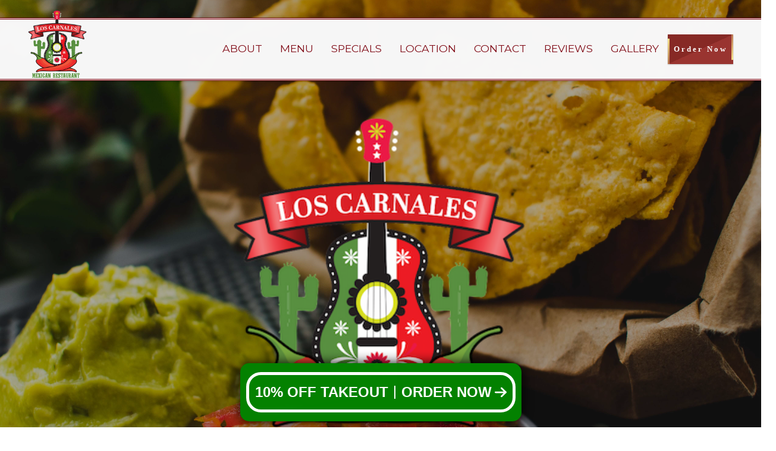

--- FILE ---
content_type: text/html
request_url: https://loscarnalesmexican.com/
body_size: 6593
content:
<!DOCTYPE html>
<!--[if IE 8] <html class="no-js lt-ie9"> ![endif]-->
<!--[if gt IE 8] <!--> <html class="ie" lang="en"> <!-- ![endif]-->
<head>
  <meta charset="utf-8">
  <meta name="viewport" content="width=device-width, initial-scale=1.0, maximum-scale=5, minimum-scale=1">
  <meta http-equiv="X-UA-Compatible" content="IE=edge">
  <meta name="description" content="Los Carnales Mexican Restaurant is a local Mexican cruise restaurant located in Lake Hiawatha, New Jersey that features classic enchiladas, quesadillas, dinner plates and more.">
  <meta name="author" content="Reservation Genie">
  <title>Los Carnales Mexican Restaurant | in Lake Hiawatha, NJ</title>

  <!-- favicons-->
  <link rel="icon" href="assets/images/favicons/favicon.ico" sizes="any">
  <link rel="apple-touch-icon" sizes="57x57" href="assets/images/favicons/apple-touch-icon-57x57.png">
  <link rel="apple-touch-icon" sizes="60x60" href="assets/images/favicons/apple-touch-icon-60x60.png">
  <link rel="apple-touch-icon" sizes="72x72" href="assets/images/favicons/apple-touch-icon-72x72.png">
  <link rel="apple-touch-icon" sizes="76x76" href="assets/images/favicons/apple-touch-icon-76x76.png">

  <link rel="apple-touch-icon" sizes="114x114" href="assets/images/favicons/apple-touch-icon-114x114.png">
  <link rel="apple-touch-icon" sizes="120x120" href="assets/images/favicons/apple-touch-icon-120x120.png">
  <link rel="apple-touch-icon" sizes="144x144" href="assets/images/favicons/apple-touch-icon-144x144.png">
  <link rel="apple-touch-icon" sizes="152x152" href="assets/images/favicons/apple-touch-icon-152x152.png">
  <link rel="apple-touch-icon" sizes="180x180" href="assets/images/favicons/apple-touch-icon-180x180.png">

  <link rel="icon" type="image/png" href="assets/images/favicons/favicon-32x32.png" sizes="32x32">
  <link rel="icon" type="image/png" href="assets/images/favicons/android-chrome-192x192.png" sizes="192x192">
  <link rel="icon" type="image/png" href="assets/images/favicons/favicon-96x96.png" sizes="96x96">
  <link rel="icon" type="image/png" href="assets/images/favicons/favicon-16x16.png" sizes="16x16">

  <link rel="manifest" href="assets/images/favicons/manifest.json">
  <link rel="mask-icon" href="assets/images/favicons/safari-pinned-tab.svg" color="#03c296">
  <link rel="shortcut icon" href="assets/images/favicons/favicon.ico">
  <meta name="msapplication-TileColor" content="#ffffff">
  <meta name="msapplication-TileImage" content="assets/images/favicons/mstile-144x144.png">
  <meta name="msapplication-config" content="assets/images/favicons/browserconfig.xml">
  <meta name="theme-color" content="#ffffff">

  <!-- Google Analytics -->


  <!-- fonts-->
  <!-- <link href="https://fonts.googleapis.com/css?family=Montserrat:400,700|PT+Serif:700|Playfair+Display:700italic|Bangers:400" rel="stylesheet" type="text/css"> -->

  <!--css-->
  <link href="assets/css/style.css" rel="stylesheet" type="text/css">

  <!-- Aswesome Fonts -->
  <link rel="stylesheet" href="https://use.fontawesome.com/releases/v5.15.3/css/all.css">

  <!--modernizr-->
  <script type="text/javascript" src="assets/js/modernizr.min.js"></script>
  <!--[if lt IE 9] <script src="assets/js/ie.min.js"></script> ![endif]-->
</head>
<body class="homepage">
  <!-- SVG holder is included via svg-local-storage script-->
  <!--[if lt IE 9]
  <p class="browsehappy">You are using an <strong>outdated</strong> browser. Please <a href="http://browsehappy.com/">upgrade your browser</a> to improve your experience. <a href="#" class="browsehappy__dismiss">Dismiss</a></p> ![endif]

  -->

  <div class="page-header--fixed">
    <header id="page-header" class="page-header page-header--animated">
      <div class="container">
        <div class="row">
          <div class="col-12">
            <figure class="page-logo"><a href="index.html"><img src="assets/images/logo.png" alt="Los Carnales Mexican Restaurant"></a></figure>
          </div>
          <div class="col-12 col-desktop-10--right">
            <nav class="page-nav">
              <ul class="page-nav__list">
                <li class="page-nav__item"><a href="#about" title="" class="page-nav__link js-scroll-to">About</a></li>
                <li class="page-nav__item"><a href="menus.html" title="" class="page-nav__link js-scroll-to">Menu</a></li>
                <li class="page-nav__item"><a href="#specials" title="" class="page-nav__link js-scroll-to">Specials</a></li>
                <li class="page-nav__item"><a href="#location" title="" class="page-nav__link js-scroll-to">Location</a></li>
                <li class="page-nav__item"><a href="#contact" title="" class="page-nav__link js-scroll-to">Contact</a></li>
                <li class="page-nav__item"><a href="#reviews" title="" class="page-nav__link js-scroll-to">Reviews</a></li>
                <li class="page-nav__item"><a href="gallery.html" title="" class="page-nav__link js-scroll-to">Gallery</a></li>
                <a href="https://88restaurants.com/881/online_orders/new" target="_blank" rel="noreferrer" class="not_link">
                  <button class="button--top">
                    Order Now
                    <span></span>
                    <span></span>
                    <span></span>
                    <span></span>
                  </button>
                </a>
              </ul>
            </nav>
          </div><a href="javascript:void(0)" title="Site Navigation" id="page-nav-button" class="button page-nav-button">
            <svg class="icon">
              <use xlink:href="#icon-hamburger-menu" xmlns:xlink="http://www.w3.org/1999/xlink"></use>
            </svg></a>
        </div>
      </div>
    </header>
  </div>
  <!-- / page-header-->
  <section class="page-intro-slider">
    <div class="js-page-intro-slider">
      <div class="page-intro-slide page-intro-slide--01">
        <header class="page-intro__header">
          <div class="container">
            <div class="row">
              <div class="col-12 col-desktop-6 push-desktop-3">
                <div id="wrapper">
                  <img src="assets/images/logo.png" alt="Los Carnales Mexican Restaurant" class="logo__slider image-responsive">
                </div>
              </div>
            </div>
          </div>
        </header>
      </div>
      <div class="page-intro-slide page-intro-slide--02">
        <header class="page-intro__header">
          <div class="container">
            <div class="row">
              <div class="col-12 col-desktop-6 push-desktop-3">
                <div id="wrapper">
                  <img src="assets/images/logo.png" alt="Los Carnales Mexican Restaurant" class="logo__slider image-responsive">
                </div>
              </div>
            </div>
          </div>
        </header>
      </div>
      <div class="page-intro-slide page-intro-slide--03">
        <header class="page-intro__header">
          <div class="container">
            <div class="row">
              <div class="col-12 col-desktop-6 push-desktop-3">
                <div id="wrapper">
                  <img src="assets/images/logo.png" alt="Los Carnales Mexican Restaurant" class="logo__slider image-responsive">
                </div>
              </div>
            </div>
          </div>
        </header>
      </div>
    </div>
    <footer class="page-intro-footer page-intro-footer--animated section--social" id="social_media">
      <div class="container">
        <div id="wrapper">
            <h2 class="section__title--invert intro__footer--text">The Best Mexican Food in Lake Hiawatha, New Jersey!</h2>
        </div>
      </div>
    </footer>
  </section>
  <!-- / page-intro-slider-->
  <section id="specials" class="section text-center">
    <div class="row">
      <div class="col-12 col-desktop-10 push-desktop-1 col-hd-6 push-hd-3">
        <header class="section__header">
          <h2 class="section__title"><small class="section__pretitle"></small>Our Specials</h2>
        </header>
      </div>
    </div>
    <div class="section-box__small--outer">
    <div id="wrapper__center" class="section-box__small">
      <div class="text-center">
        <div class="specials__padding">
          <h5 class="specials__header">Mexican Plate</h5>
            <p class="specials__text">
              We have extensive choices when it comes to ordering a Mexican plate for dinner. We know you’ll love our Carne a La Mexicana Dinner Plate, which comes with grilled steak mixed with sautéed jalapenos, onions and tomatoes, as well as three corn tortillas, rice and beans.
            </p>
        </div>
      </div>
    </div>
      <div id="wrapper__center" class="section-box__small">
        <div class="text-center">
          <div class="specials__padding">
            <h5 class="specials__header">Classic Burrito</h5>
                <p class="specials__text">
                We serve a truly classic burrito at Los Carnales Mexican Restaurant in Lake Hiawatha, NJ, complete with rice, beans, pico de gallo, sour cream, cheese, and your choice of chicken or steak. But we also do things our way, with a wet burrito covered in melted cheese and our unique red sauce.
              </p>
          </div>
        </div>
      </div>
      <div id="wrapper__center" class="section-box__small">
        <div class="text-center">
          <div class="specials__padding">
            <h5 class="specials__header">Catering Services</h5>
                <p class="specials__text">
                Texmex catering in Lake Hiawatha, NJ is here at last. Los Carnales Mexican Restaurant offers catering services, so that your party can enjoy the delicious flavors of Mexico. Your company will love our fajitas and relish in the opportunity to try our fiesta salad. Give us a call at <a href="tel:973794-6700" class="link-text">(973) 794-6700</a>.
              </p>
          </div>
        </div>
      </div>
      <div id="wrapper__center" class="section-box__small">
        <div class="text-center">
          <div class="specials__padding">
            <h5 class="specials__header">Takeout</h5>
                <p class="specials__text">
                We make things convenient for you with our <a href="https://88restaurants.com/881/online_orders/new" class="link-text" rel="noreferrer" target="_blank">takeout service</a>. Make your order online or in person, and your food will be ready to go. We pack every meal so that it will maintain its heat on the drive home, so that you can enjoy Los Carnales Taco Salad just as much at home as in our restaurant.
              </p>
          </div>
        </div>
      </div>
    </div>
  </section>
<!--SPECIALS-->
    <section id="menu" class="section text-center section--menu">
      <div class="container">
        <div class="row">
          <div class="col-12 col-desktop-10 push-desktop-1 col-hd-6 push-hd-3">
            <header class="section__header">
              <h2 class="section__title section__title--invert">Our Menu</h2>
            </header>
            <p class="lead lead--invert">
              Los Carnales Mexican Restaurant is open 7 days a week, and features Weekend Brunch! Click below to view our variety of enchiladas, quesadillas, and dinner plates packed with flavor at fantastic prices.
            </p>
          </div>
        </div>
        <div class="row">
          <div class="col-12 col-hd-8 push-hd-2">
            <nav class="menu__nav">
              <ul class="menu__list menu__list--one">
                <div id="wrapper">
                  <li class="menu__item">
                    <a href="menus.html" target="_blank" rel="nofollow noreferrer" title="link to online ordering" class="btn btn1">View Menu<span class="btn--arrow"> 〉</span></a>
                  </li>
                </div>
              </ul>
            </nav>
          </div>
        </div>
      </div>
    </section>
    <!-- /#menu-->
    <section id="about" class="bgc-r">
      <div class="container">
        <div class="flex fw-1024">
          <div class="flex ai-st half">
            <div class="section-box">
              <header class="section__header">
                <h2 class="section__title">About Los Carnales</h2>
              </header>
              <p class="lead">
                If crispy corn tortillas mixed with melted cheese, Mexican sour cream, pico de gallo, lettuce, guacamole, jalapeño & black beans gets you hungry and excited, then it’s time to come over to Los Carnales Mexican Restaurant to order a plate of our nachitos!
              </p>
              <div id="wrapper">
                <img src="assets/images/about.jpg" alt="shish kabab" class="image-responsive image__about">
              </div>
              <p class="lead">
                Our family restaurant serves authentic Mexican food in addition to our own unique twists on classic meals. Whether you’re in the mood for some steaming enchiladas or a golden quesadilla, come on down to Los Carnales Mexican Restaurant in Lake Hiawatha, NJ today.
              </p>
              <p class="lead">
                Don't forget we do catering as well! Call us at <a href="tel:9737946700">(973) 794-6700</a> for more information about catering.
              </p>
            </div>
          </div>
          <div class="flex ai-st half">
            <div id="location" class="section-box">
              <header class="section__header">
                <h2 class="section__title">Location & Hours</h2>
              </header>
              <div class="contact-detalis">
                <ul class="contact-detalis__list">
                  <li class="contact-detalis__item">
                    <h6 class="meta__title">
                      <svg class="icon">
                        <use xlink:href="#icon-location" xmlns:xlink="http://www.w3.org/1999/xlink"></use>
                      </svg>Address
                    </h6>
                    <address class="meta__address">
                    <a href="https://goo.gl/maps/ciNEK2ipi6bXj8G89">
                      52 N Beverwyck Rd.<br>Lake Hiawatha, NJ 07034
                    </a>
                    </address>
                  </li>
                  <li class="contact-detalis__item">
                    <h6 class="meta__title">
                      <svg class="icon">
                        <use xlink:href="#icon-phone" xmlns:xlink="http://www.w3.org/1999/xlink"></use>
                      </svg>Telephone
                    </h6><span class="meta__telephone">(973) 794-6700</span>
                  </li>
                  <li class="contact-detalis__item">
                    <h6 class="meta__title">
                      <svg class="icon">
                        <use xlink:href="#icon-clock" xmlns:xlink="http://www.w3.org/1999/xlink"></use>
                      </svg>Hours<span id="js-time-contact"></span>
                    </h6>
                    <span class="meta__working-hours">
                      <strong>Mon - Fri:</strong> 10AM – 9:00PM<br>
                      <strong>Sat & Sun:</strong> 8AM – 9:00PM
                    </span>
                  </li>
                  <li class="contact-detalis__item">
                    <h6 class="meta__title">
                      <svg class="icon">
                        <use xlink:href="#icon-share" xmlns:xlink="http://www.w3.org/1999/xlink"></use>
                      </svg>Follow us:
                    </h6>
                      <a href="https://www.facebook.com/Maddys-Mexican-Restaurant-488925581264161" class="media__icon"><i class="fab fa-facebook"></i></a>
                  </li>
                </ul>
              </div>
              <h3 id="contact" class="section__title">Send Us a Message</h3>
              <iframe src=https://88restaurants.com/881/contact_forms frameborder="0" width="100%" height="545" scrolling="no" ></iframe>
          </div>
          </div>
        </div>
      </div>
    </section>
    <!-- <div class="map-container">
      <iframe src="https://www.google.com/maps/embed?pb=!1m14!1m8!1m3!1d12084.605068943401!2d-73.9168538!3d40.7806885!3m2!1i1024!2i768!4f13.1!3m3!1m2!1s0x0%3A0x6e1d9b601836b93d!2sNiko&#39;s%20Souvlaki!5e0!3m2!1sen!2sus!4v1602525202695!5m2!1sen!2sus" width="100%" height="450" frameborder="0" style="border:0;" allowfullscreen="" aria-hidden="false" tabindex="0"></iframe>
    </div> -->
    <!-- /#contact-->

    <section id="reviews" class="section section--reviews text-center">
      <div class="row">
        <div class="col-12 col-desktop-10 push-desktop-1 col-hd-6 push-hd-3">
          <header class="section__header">
            <h2 class="section__title section__pretitle--invert"><small class="section__pretitle"></small>Reviews</h2>
          </header>
        </div>
      </div>
      <div class="section-box__small--outer">
      <div id="wrapper__center" class="section-box__small">
        <div class="text-center">
          <div class="specials__padding">
            <h5 class="specials__header"><i class="fas fa-star"></i><i class="fas fa-star"></i><i class="fas fa-star"></i><i class="fas fa-star"></i><i class="fas fa-star"></i></h5>
              <p class="specials__text">
                It's great food for great price. Cute little place. Good for families or groups. We've had group parties with about 20 people, midweek. Must have reservations for groups. Staff is very nice. Food is delicious and very reasonable.
              </p>
          </div>
        </div>
      </div>
        <div id="wrapper__center" class="section-box__small">
          <div class="text-center">
            <div class="specials__padding">
              <h5 class="specials__header"><i class="fas fa-star"></i><i class="fas fa-star"></i><i class="fas fa-star"></i><i class="fas fa-star"></i><i class="fas fa-star"></i></h5>
                  <p class="specials__text">
                    Great atmosphere and great food. If you are looking for authentic Mexican food look no further!
                </p>
            </div>
          </div>
        </div>
        <div id="wrapper__center" class="section-box__small">
          <div class="text-center">
            <div class="specials__padding">
              <h5 class="specials__header"><i class="fas fa-star"></i><i class="fas fa-star"></i><i class="fas fa-star"></i><i class="fas fa-star"></i><i class="fas fa-star"></i></h5>
                  <p class="specials__text">
                    Go there at least once everytime I am in town. Food, service, and atmosphere are fantastic! Always clean, food is authentic, and staff cares about you're experience. Highly recommended!!
                </p>
            </div>
          </div>
        </div>
        <div id="wrapper__center" class="section-box__small">
          <div class="text-center">
            <div class="specials__padding">
              <h5 class="specials__header"><i class="fas fa-star"></i><i class="fas fa-star"></i><i class="fas fa-star"></i><i class="fas fa-star"></i><i class="fas fa-star"></i></h5>
                  <p class="specials__text">
                    Fresh and great quality Mexican food at reasonable prices. Lovely family owned and operated restaurant. So happy we stopped in after many years of passing by. We will be sure to be back.
                </p>
            </div>
          </div>
        </div>
      </div>
    </section>
  <!--SPECIALS-->

  <div id="page-footer" class="footer page-footer">
    <div class="container">
      <div class="row">
        <div class="col-12">
          <p class="page-footer__imprint"><strong>Los Carnales Mexican Restaurant</strong> Copyright 2022. All rights reserved.</p>
        </div>
      </div>
    </div>
  </div>
  <!-- / page-footer-->

  <!-- js-->
  <script src="http://ajax.googleapis.com/ajax/libs/jquery/1.11.2/jquery.min.js"></script>
  <script>window.jQuery || document.write('<script src="assets/js/jquery-1.11.2.min.js"><\/script>')</script>

  <script type="text/javascript">
    //- // Cashing SVG Sprite in localStorage
    $(document).ready(function(){;(function(window,document)
    {'use strict';
    	// Change revision of svg icons every time you add new icons
    	var file='assets/images/icons/svg-holder.html',
    		revision=1;
    if(!document.createElementNS||!document.createElementNS('http://www.w3.org/2000/svg','svg').createSVGRect){return true;}
    var isLocalStorage='localStorage'in window&&window['localStorage']!==null,request,data,insertIT=function()
    {document.body.insertAdjacentHTML('afterbegin',data);},insert=function()
    {if(document.body){insertIT();}
    else{document.addEventListener('DOMContentLoaded',insertIT);}};if(isLocalStorage&&localStorage.getItem('inlineSVGrev')===revision)
    {data=localStorage.getItem('inlineSVGdata');if(data)
    {insert();return true;}}
    try
    {request=new XMLHttpRequest();request.open('GET',file,true);request.onload=function()
    {if(request.status>=200&&request.status<400)
    {data=request.responseText;insert();if(isLocalStorage)
    {localStorage.setItem('inlineSVGdata',data);localStorage.setItem('inlineSVGrev',revision);}}};request.send();}
    catch(e){}}(window,document));});

  </script>

  <script type="text/javascript" src="assets/js/script.min.js"></script>
  <script type="text/javascript">
    $(document).ready(function() {

    	//- Initialize Parsley form validation
    	$('.form').parsley();

    	//- Page intro carousel
    	$('.js-page-intro-slider').slick({
    		pauseOnHover: false,
    		autoplay: true,
    		autoplaySpeed: 2000, // Carousel speed (2000 = 2 seconds)
    		fade: true,
    		cssEase: 'linear'
    	});

    });

  </script>

  <!-- popup js -->
  <script id="marketing-popup-script"  data-restaurant-id="881" src="https://88restaurants.com/uploads/popup.js"></script>

  <!-- sticky footer CTA -->
  <script>
    document.addEventListener("DOMContentLoaded", async () => {
      try {
        const response = await fetch(
          "https://88restaurants.com/restaurants/881/online_orders/discount_button"
        );
        const html = await response.text();
        document.body.insertAdjacentHTML("beforeend", html);
      } catch (error) {
        console.error("Error fetching button:", error);
      }
    });
  </script>
  <!-- / sticky footer CTA -->

</body>


--- FILE ---
content_type: text/html; charset=utf-8
request_url: https://88restaurants.com/881/contact_forms
body_size: 2091
content:
<!DOCTYPE html>
<html>
  <head>
    <title>Contact Form</title>
    <meta name="viewport" content="width=device-width,initial-scale=1">
    <meta name="csrf-param" content="authenticity_token" />
<meta name="csrf-token" content="9tWU0bwdxwRbOcPx_1O8tHUXFvlmQWCCQe4Wvl50xcta0K0aDC-_RN9vNTQbRDF93tLTKl56yiPxrrhz2PDrEQ" />
    
    <link rel="stylesheet" media="all" href="https://88restaurants.com/assets/application-1c7ff27e508ab96e4c57088123b5b6c50eca47675d5d968ad1ca6c1c8186c03a.css" data-turbolinks-track="reload" />
    <link rel="stylesheet" media="screen" href="https://88restaurants.com/packs/css/application-43d3b54d.css" data-turbolinks-track="reload" />
    <script src="https://88restaurants.com/packs/js/application-80e4ee22975135f2e276.js" data-turbolinks-track="reload"></script>
    <script src="https://88restaurants.com/packs/js/restaurants-6a38b3086822a6a6742c.js" data-turbolinks-track="reload"></script>
    <link rel="preconnect" href="https://fonts.googleapis.com">
<link rel="preconnect" href="https://fonts.gstatic.com" crossorigin>
<link href="https://fonts.googleapis.com/css2?family=Inter:wght@100;200;300;400;500;600;700;800;900&family=Poppins:wght@100;200;300;400;500;600;700;800;900&display=swap" rel="stylesheet">

    <!-- Google tag (gtag.js) -->
<script async src="https://www.googletagmanager.com/gtag/js?id=G-4REQE92RWQ"></script>
<script>
  window.dataLayer = window.dataLayer || [];
  function gtag(){dataLayer.push(arguments);}
  gtag('js', new Date());

  gtag('config', 'G-4REQE92RWQ');
</script>

    <style>
      .text-color {
        color: #000000;
      }

      .background-color {
        background-color: #ffffff;
      }

      .button-colors {
        background-color: #810c17;
        color: #f0f0f0;
      }

      .button-colors:hover {
        filter: brightness(95%);
        color: #f0f0f0;
      }

      .recaptcha-container {
        display: inline-block;
        transform-origin: top left;
      }

      .g-recaptcha {
        width: 100%; /* Ensure the container fills its parent */
        margin: 0; /* Reset any default margin */
      }

      .g-recaptcha > div {
        margin: 0 !important; /* Reset internal margin */
      }

      @media (max-width: 600px) {
        .recaptcha-container {
          transform: scale(0.75); /* Scale for smaller devices */
          transform-origin: 0 0;
        }
      }
    </style>
  </head>
  <body class="">
    <div class="background-color w-100 p-3 rounded" style="height: 545px;">
  
  <form data-controller="mask" action="/881/messages" accept-charset="UTF-8" method="post"><input type="hidden" name="authenticity_token" value="s80WaQY6r6ik0PdeSLmv9VB3hzdMK-TAJ2WOoVN-Oddo0LCXwVShYGtMKfsstrTBMHkBPnZDbKqhBaYLjquSaQ" autocomplete="off" />
    <div class="mb-2">
      <label class="text-color" for="message_from">Name</label>
      <input required="required" class="form-control" type="text" name="message[from]" id="message_from" />
    </div>
    <div class="my-2">
      <label class="text-color" for="message_email">Email</label>
      <input required="required" class="form-control" type="email" name="message[email]" id="message_email" />
    </div>
    <div class="my-2">
      <label class="text-color" for="message_phone">Phone Number</label>
      <input data-action="input-&gt;mask#phone" class="form-control" type="text" name="message[phone]" id="message_phone" />
    </div>
    <div class="my-2">
      <label class="text-color" for="message_content">Message</label>
      <textarea required="required" rows="4" class="form-control" name="message[content]" id="message_content">
</textarea>
    </div>
    <div class="my-3 recaptcha-container">
      <script src="https://www.recaptcha.net/recaptcha/api.js" async defer ></script>
<div data-sitekey="6LfpwiMjAAAAAHJmP__AQpqVD1GznPdJwQ_TNTtO" class="g-recaptcha "></div>
          <noscript>
            <div>
              <div style="width: 302px; height: 422px; position: relative;">
                <div style="width: 302px; height: 422px; position: absolute;">
                  <iframe
                    src="https://www.recaptcha.net/recaptcha/api/fallback?k=6LfpwiMjAAAAAHJmP__AQpqVD1GznPdJwQ_TNTtO"
                    name="ReCAPTCHA"
                    style="width: 302px; height: 422px; border-style: none; border: 0; overflow: hidden;">
                  </iframe>
                </div>
              </div>
              <div style="width: 300px; height: 60px; border-style: none;
                bottom: 12px; left: 25px; margin: 0px; padding: 0px; right: 25px;
                background: #f9f9f9; border: 1px solid #c1c1c1; border-radius: 3px;">
                <textarea name="g-recaptcha-response"
                  class="g-recaptcha-response"
                  style="width: 250px; height: 40px; border: 1px solid #c1c1c1;
                  margin: 10px 25px; padding: 0px; resize: none;">
                </textarea>
              </div>
            </div>
          </noscript>

    </div>
    <div class="">
      <input type="submit" name="commit" value="Send" class="btn rounded button-colors px-4 button-colors" data-disable-with="Send" />
    </div>
</form></div>

  </body>
</html>


--- FILE ---
content_type: text/html
request_url: https://loscarnalesmexican.com/assets/images/icons/svg-holder.html
body_size: 5665
content:
<div class="svg-holder"><svg xmlns="http://www.w3.org/2000/svg"><symbol viewBox="0 0 32 32" id="icon-chevron"><title>chevron</title> <polygon points="1,9.428 16,24.428 31,9.428 29.118,7.572 16,20.69 2.882,7.572 "/> </symbol><symbol viewBox="0 0 32 32" id="icon-clock"><title>clock</title> <g> <path d="M15.863,8.793c-0.498,0-0.898,0.405-0.898,0.903v7.197h-7.08c-0.498,0-0.908,0.405-0.908,0.898
		c0,0.498,0.41,0.903,0.908,0.903h7.979c0.498,0,0.908-0.405,0.908-0.903V9.696C16.771,9.198,16.361,8.793,15.863,8.793z"/> <path d="M16,28.285c-5.859,0-10.625-4.766-10.625-10.625S10.141,7.035,16,7.035s10.625,4.766,10.625,10.625
		S21.859,28.285,16,28.285z M28.422,17.66c0-4.375-2.266-8.223-5.693-10.435l0.537-0.947c1.211,0.776,2.285,1.743,3.193,2.852
		l0.889-2.275c0.283-1.016-0.664-2.207-2.49-3.364l0.918-1.587l-0.01-0.005c0.049-0.088,0.088-0.186,0.088-0.298
		C25.854,1.269,25.58,1,25.248,1c-0.225,0-0.41,0.127-0.518,0.308l-0.898,1.577c-1.973-1.05-3.535-1.304-4.277-0.532l-1.553,1.934
		c1.504,0.225,2.93,0.703,4.229,1.387L21.693,6.62C19.984,5.736,18.051,5.238,16,5.238s-3.984,0.503-5.693,1.382L9.77,5.673
		c1.299-0.684,2.725-1.162,4.229-1.387l-1.553-1.934c-0.742-0.771-2.295-0.518-4.277,0.532L7.27,1.308l0,0
		C7.162,1.127,6.967,1.005,6.752,1.005c-0.332,0-0.605,0.269-0.605,0.601c0,0.107,0.029,0.21,0.078,0.298l0,0L7.143,3.49
		c-1.826,1.162-2.773,2.349-2.49,3.364L5.541,9.13c0.908-1.108,1.982-2.075,3.193-2.852l0.537,0.947
		c-3.428,2.212-5.693,6.06-5.693,10.435c0,4.414,2.314,8.301,5.801,10.508l-1.104,1.934l0,0c-0.049,0.088-0.088,0.195-0.088,0.303
		C8.188,30.736,8.461,31,8.793,31c0.225,0,0.42-0.117,0.518-0.303l0,0l1.113-1.943c1.68,0.85,3.574,1.328,5.576,1.328
		c2.012,0,3.896-0.479,5.586-1.328l1.104,1.943h0.01C22.797,30.883,22.992,31,23.217,31c0.332,0,0.596-0.264,0.596-0.596
		c0-0.107-0.029-0.205-0.078-0.303l0,0l-1.104-1.934C26.107,25.961,28.422,22.074,28.422,17.66z"/> </g> </symbol><symbol viewBox="0 0 32 32" id="icon-facebook"><title>facebook</title> <path d="M26,1H6C3.239,1,1,3.239,1,6v19.999C1,28.761,3.237,31,6,31h10V17.875h-3.75v-3.75H16v-2.812
	c0-2.588,2.099-4.688,4.688-4.688h4.688v3.75h-4.688c-0.518,0-0.938,0.42-0.938,0.938v2.812h5.156l-0.938,3.75H19.75V31H26
	c2.761,0,5-2.239,5-5.001V6C31,3.239,28.763,1,26,1z"/> </symbol><symbol viewBox="0 0 32 32" id="icon-google-plus"><title>google-plus</title> <path d="M17.379,3.327c0,0-5.887,0-7.85,0c-3.52,0-6.832,2.666-6.832,5.755c0,3.155,2.399,5.703,5.98,5.703
	c0.249,0,0.49-0.005,0.727-0.022c-0.232,0.445-0.398,0.946-0.398,1.466c0,0.877,0.472,1.588,1.068,2.168
	c-0.45,0-0.886,0.014-1.36,0.014C4.355,18.41,1,21.186,1,24.064c0,2.836,3.678,4.609,8.037,4.609c4.97,0,7.714-2.821,7.714-5.655
	c0-2.273-0.671-3.635-2.745-5.102c-0.709-0.503-2.066-1.724-2.066-2.441c0-0.841,0.24-1.256,1.506-2.246
	c1.3-1.014,2.218-2.44,2.218-4.099c0-1.975-0.879-3.899-2.53-4.535h2.49L17.379,3.327L17.379,3.327z M14.637,22.529
	c0.062,0.264,0.096,0.534,0.096,0.81c0,2.292-1.476,4.081-5.711,4.081c-3.014,0-5.188-1.907-5.188-4.198
	c0-2.245,2.698-4.114,5.711-4.081c0.703,0.007,1.358,0.12,1.953,0.312C13.133,20.591,14.307,21.233,14.637,22.529L14.637,22.529z
	 M9.812,13.985c-2.021-0.061-3.943-2.262-4.293-4.918C5.17,6.411,6.526,4.378,8.549,4.438c2.022,0.061,3.943,2.191,4.294,4.848
	C13.192,11.942,11.834,14.046,9.812,13.985z M25.375,8.952V3.327H23.5v5.625h-5.625v1.875H23.5v5.625h1.875v-5.625H31V8.952H25.375z
	"/> </symbol><symbol viewBox="0 0 32 32" id="icon-hamburger-menu"><title>hamburger-menu</title> <g> <path d="M30,25H2c-0.552,0-1,0.447-1,1v4c0,0.553,0.448,1,1,1h28c0.552,0,1-0.447,1-1v-4C31,25.447,30.552,25,30,25z"/> <path d="M30,1H2C1.448,1,1,1.447,1,2v4c0,0.553,0.448,1,1,1h28c0.552,0,1-0.447,1-1V2C31,1.447,30.552,1,30,1z"/> <path d="M30,13H2c-0.552,0-1,0.447-1,1v4c0,0.553,0.448,1,1,1h28c0.552,0,1-0.447,1-1v-4C31,13.447,30.552,13,30,13z"/> </g> </symbol><symbol viewBox="0 0 32 32" id="icon-heart"><title>heart</title> <path d="M22.185,2.889c-3.097,0-5.052,1.506-6.185,2.869c-1.135-1.363-3.089-2.869-6.186-2.869C4.542,2.889,1,7.773,1,12.334
	c0,6.641,12.755,15.541,14.209,16.533c0.238,0.162,0.515,0.244,0.791,0.244s0.552-0.082,0.791-0.244
	C18.245,27.875,31,18.975,31,12.334C31,7.773,27.458,2.889,22.185,2.889z"/> </symbol><symbol viewBox="0 0 32 32" id="icon-instagram"><title>instagram</title> <path d="M26.02,1H5.98C3.241,1,1,3.242,1,5.981V26.02C1,28.759,3.241,31,5.98,31H26.02c2.739,0,4.98-2.241,4.98-4.98V5.981
	C31,3.242,28.759,1,26.02,1z M10.604,14.125h10.792c0.204,0.588,0.316,1.219,0.316,1.875c0,3.149-2.563,5.713-5.713,5.713
	S10.287,19.149,10.287,16C10.287,15.344,10.399,14.713,10.604,14.125z M27.25,14.127v11.248c0,1.03-0.845,1.875-1.875,1.875H6.625
	c-1.03,0-1.875-0.845-1.875-1.875v-11.25h2.933C7.546,14.729,7.475,15.355,7.475,16c0,4.7,3.823,8.525,8.525,8.525
	s8.525-3.823,8.525-8.525c0-0.645-0.071-1.271-0.208-1.875L27.25,14.127z M27.25,7.562c0,0.516-0.422,0.938-0.938,0.938h-1.875
	c-0.516,0-0.938-0.422-0.938-0.938V5.688c0-0.516,0.422-0.938,0.938-0.938h1.875c0.516,0,0.938,0.422,0.938,0.938V7.562z"/> </symbol><symbol viewBox="0 0 32 32" id="icon-location"><title>location</title> <g> <path d="M16,2.476c-4.918,0-8.853,4.033-8.853,8.852c0,4.229,6.787,14.557,8.853,17.607c2.065-3.05,8.853-13.377,8.853-17.607
		C24.853,6.41,20.918,2.476,16,2.476z M16,31L16,31c-0.196,0-0.491-0.099-0.59-0.295c-0.394-0.59-9.738-13.869-9.738-19.377
		C5.672,5.623,10.295,1,16,1s10.328,4.623,10.328,10.328c0,5.508-9.345,18.788-9.738,19.279C16.492,30.804,16.197,31,16,31z"/> <path d="M16,7.59c-1.771,0-3.147,1.376-3.147,3.147c0,1.771,1.377,3.147,3.147,3.147s3.147-1.377,3.147-3.147
		C19.147,8.967,17.672,7.59,16,7.59z M16,15.361c-2.558,0-4.623-2.066-4.623-4.623c0-2.558,2.065-4.623,4.623-4.623
		s4.623,2.065,4.623,4.623C20.623,13.295,18.558,15.361,16,15.361z"/> </g> </symbol><symbol viewBox="0 0 32 32" id="icon-menu-01"><title>menu-01</title> <g> <path d="M30,25H2c-0.552,0-1,0.447-1,1v4c0,0.553,0.448,1,1,1h28c0.552,0,1-0.447,1-1v-4C31,25.447,30.552,25,30,25z"/> <path d="M30,1H2C1.448,1,1,1.447,1,2v4c0,0.553,0.448,1,1,1h28c0.552,0,1-0.447,1-1V2C31,1.447,30.552,1,30,1z"/> <path d="M30,13H2c-0.552,0-1,0.447-1,1v4c0,0.553,0.448,1,1,1h28c0.552,0,1-0.447,1-1v-4C31,13.447,30.552,13,30,13z"/> </g> </symbol><symbol viewBox="0 0 32 32" id="icon-menu"><title>menu</title> <path d="M11.975,19.105c-3.871,3.352-8.493,7.224-8.493,7.224c-0.851,0.86-0.847,2.247,0.008,3.102c0.859,0.86,2.252,0.86,3.111,0
	c0.004-0.004,0.006-0.006,0.01-0.009c0,0,4.469-5.337,7.955-9.337l-0.646-0.646C13.512,19.435,12.796,19.378,11.975,19.105z
	 M27.905,26.2L4.868,3.163L4.86,3.171C4.236,2.624,3.566,2.265,2.914,2.265c-0.462,0-0.915,0.181-1.337,0.603
	C-1.18,5.624,6.555,16.028,11.738,18.262c0.956,0.413,1.82,0.47,2.225,0.47c0.155,0,0.243-0.008,0.243-0.008l10.599,10.599
	c0.429,0.429,0.992,0.645,1.556,0.645s1.127-0.216,1.556-0.645c0.86-0.859,0.86-2.253,0-3.112
	C27.911,26.206,27.907,26.204,27.905,26.2z M30.806,6.865c-0.26-0.26-0.682-0.26-0.94,0l-4.372,4.37
	c-0.177,0.177-0.464,0.177-0.641,0s-0.177-0.464,0-0.641l4.369-4.37c0.26-0.26,0.26-0.682,0-0.941c-0.259-0.26-0.681-0.26-0.94,0
	l-4.372,4.37c-0.177,0.177-0.464,0.177-0.641,0s-0.177-0.464,0-0.641l4.372-4.372c0.259-0.26,0.259-0.681,0-0.941
	c-0.26-0.26-0.682-0.26-0.941,0l-4.372,4.372c-0.177,0.177-0.463,0.177-0.641,0c-0.176-0.177-0.176-0.464,0-0.641l4.372-4.37
	c0.26-0.26,0.26-0.682,0-0.941c-0.26-0.26-0.682-0.26-0.941,0l-5.134,5.132c-1.335,1.335-0.777,2.727-0.996,4.521
	c-0.083,0.674-1.102,1.856-1.858,2.652l1.37,1.368c0.796-0.756,1.978-1.775,2.651-1.858c1.794-0.217,3.187,0.339,4.521-0.996
	l5.134-5.134c0-0.002,0.002-0.002,0.002-0.004C31.065,7.542,31.063,7.123,30.806,6.865z"/> </symbol><symbol viewBox="0 0 32 32" id="icon-phone"><title>phone</title> <g> <path d="M28.631,20.753c-1.852,0-3.662-0.288-5.381-0.856c-0.822-0.288-1.834-0.028-2.34,0.495l-3.406,2.571
		c-3.908-2.086-6.408-4.585-8.467-8.465l2.502-3.326c0.629-0.629,0.857-1.551,0.586-2.416c-0.572-1.727-0.861-3.541-0.861-5.388
		C11.264,2.062,10.201,1,8.895,1H3.369C2.062,1,1,2.062,1,3.369C1,18.604,13.396,31,28.631,31C29.938,31,31,29.938,31,28.632v-5.511
		C31,21.814,29.938,20.753,28.631,20.753z"/> <path d="M19.158,2.58c5.658,0,10.262,4.604,10.262,10.263c0,0.436,0.354,0.789,0.789,0.789c0.438,0,0.791-0.353,0.791-0.789
		C31,6.312,25.688,1,19.158,1c-0.438,0-0.789,0.354-0.789,0.79S18.721,2.58,19.158,2.58z"/> <path d="M19.158,8.896c2.176,0,3.945,1.771,3.945,3.947c0,0.436,0.354,0.789,0.791,0.789c0.436,0,0.789-0.353,0.789-0.789
		c0-3.047-2.479-5.526-5.525-5.526c-0.438,0-0.789,0.354-0.789,0.79S18.721,8.896,19.158,8.896z"/> </g> </symbol><symbol viewBox="0 0 32 32" id="icon-pinterest"><title>pinterest</title> <path d="M16,1C7.716,1,1,7.715,1,16c0,6.354,3.953,11.784,9.533,13.967c-0.131-1.187-0.25-3.006,0.053-4.303
	c0.272-1.17,1.758-7.456,1.758-7.456s-0.449-0.897-0.449-2.227c0-2.086,1.21-3.643,2.714-3.643c1.28,0,1.897,0.961,1.897,2.113
	c0,1.288-0.819,3.21-1.242,4.995c-0.354,1.494,0.749,2.712,2.222,2.712c2.666,0,4.715-2.812,4.715-6.87
	c0-3.591-2.58-6.103-6.265-6.103c-4.268,0-6.773,3.202-6.773,6.509c0,1.289,0.497,2.672,1.116,3.423
	c0.122,0.148,0.141,0.278,0.104,0.431c-0.114,0.474-0.367,1.492-0.416,1.701c-0.066,0.274-0.218,0.333-0.502,0.201
	C7.592,20.577,6.42,17.838,6.42,15.64c0-4.732,3.438-9.077,9.911-9.077c5.202,0,9.247,3.708,9.247,8.664
	c0,5.17-3.259,9.331-7.783,9.331c-1.52,0-2.948-0.789-3.438-1.724c0,0-0.752,2.864-0.935,3.565
	c-0.338,1.304-1.253,2.938-1.865,3.934C12.961,30.766,14.453,31,16,31c8.283,0,15-6.715,15-15S24.284,1,16,1L16,1z"/> </symbol><symbol viewBox="0 0 32 32" id="icon-share"><title>share</title> <path d="M26.312,21.624c-1.323,0-2.518,0.55-3.369,1.43l-12.627-6.312c0.038-0.242,0.059-0.49,0.059-0.742s-0.021-0.501-0.059-0.742
	l12.627-6.313c0.852,0.881,2.046,1.431,3.369,1.431c2.589,0,4.688-2.099,4.688-4.688s-2.099-4.688-4.688-4.688
	S21.625,3.1,21.625,5.688c0,0.252,0.021,0.501,0.059,0.742L9.057,12.743c-0.852-0.881-2.046-1.431-3.369-1.431
	C3.099,11.312,1,13.412,1,16c0,2.588,2.099,4.688,4.688,4.688c1.323,0,2.518-0.549,3.369-1.431l12.627,6.313
	c-0.038,0.241-0.059,0.488-0.059,0.741c0,2.588,2.099,4.688,4.688,4.688S31,28.899,31,26.312S28.901,21.624,26.312,21.624z"/> </symbol><symbol viewBox="0 0 32 32" id="icon-triangle-down"><title>triangle-down</title> <polygon points="16,24.56 31,7.44 1,7.44 "/> </symbol><symbol viewBox="0 0 32 32" id="icon-twitter"><title>twitter</title> <path d="M31,6.696c-1.103,0.489-2.291,0.82-3.536,0.969c1.271-0.762,2.247-1.968,2.708-3.404c-1.189,0.705-2.508,1.218-3.909,1.493
	c-1.122-1.196-2.723-1.943-4.493-1.943c-3.398,0-6.154,2.755-6.154,6.154c0,0.483,0.055,0.953,0.159,1.402
	C10.66,11.111,6.125,8.66,3.089,4.937C2.561,5.846,2.256,6.902,2.256,8.031c0,2.135,1.086,4.019,2.737,5.123
	c-1.009-0.031-1.957-0.309-2.786-0.77c-0.002,0.025-0.002,0.052-0.002,0.078c0,2.982,2.122,5.469,4.937,6.034
	c-0.517,0.142-1.061,0.217-1.622,0.217c-0.396,0-0.782-0.039-1.158-0.112c0.784,2.444,3.057,4.225,5.75,4.274
	c-2.105,1.651-4.761,2.635-7.645,2.635c-0.496,0-0.985-0.029-1.467-0.086c2.723,1.746,5.958,2.765,9.434,2.765
	c11.321,0,17.512-9.379,17.512-17.512c0-0.268-0.005-0.533-0.018-0.796C29.131,9.014,30.174,7.93,31,6.696L31,6.696z"/> </symbol><symbol viewBox="0 0 32 32" id="icon-youtube"><title>youtube</title> <g> <path d="M9.59,1L7.562,5.021L5.536,1H2.95l3.653,6.366l0.021-0.012v4.896H8.5V7.354l0.022,0.012L12.175,1H9.59z"/> <path d="M15.062,4.75C15.57,4.75,16,5.18,16,5.688v3.75c0,0.508-0.43,0.938-0.938,0.938s-0.938-0.43-0.938-0.938v-3.75
		C14.125,5.18,14.555,4.75,15.062,4.75z M15.062,2.875c-1.547,0-2.812,1.266-2.812,2.812v3.75c0,1.547,1.266,2.812,2.812,2.812
		s2.812-1.266,2.812-2.812v-3.75C17.875,4.141,16.609,2.875,15.062,2.875L15.062,2.875z"/> <path d="M23.5,2.875v7.382c-0.818,0.683-1.875,1.094-1.875-1.337V2.875H19.75v6.426h0.003c0.029,1.549,0.354,4.34,3.747,2.071
		v0.878h1.875V2.875H23.5z"/> <path d="M26.312,21.625c-0.517,0-0.938,0.421-0.938,0.938V23.5h1.875v-0.938C27.25,22.046,26.828,21.625,26.312,21.625z"/> <path d="M17.875,22.562v4.922c0.635,0.634,1.875,0.703,1.875-0.234s0-3.457,0-4.395S18.812,21.624,17.875,22.562L17.875,22.562z"/> <path d="M30.846,18.037c-0.081-1.08-0.47-1.961-1.165-2.644s-1.585-1.055-2.668-1.116c-2.045-0.102-6.722-0.152-10.831-0.152
		c-4.111,0-9.121,0.051-11.165,0.152c-1.084,0.062-1.973,0.434-2.669,1.116c-0.695,0.683-1.083,1.563-1.164,2.644
		C1.061,20.237,1,21.035,1,22.136s0.061,2.75,0.184,4.952c0.081,1.079,0.471,1.961,1.164,2.643c0.696,0.684,1.585,1.055,2.669,1.116
		C7.061,30.948,12.07,31,16.182,31c4.109,0,8.786-0.052,10.831-0.153c1.083-0.062,1.973-0.433,2.668-1.116
		c0.695-0.682,1.084-1.563,1.165-2.643C30.948,25.254,31,23.603,31,22.136S30.948,19.871,30.846,18.037z M6.625,29.125H4.75V19.75
		H2.875v-1.875H8.5v1.875H6.625V29.125z M14.125,29.125H12.25v-0.878c-3.563,2.001-3.718,0.064-3.747-1.486H8.5v-5.136h1.875v5.165
		c0,1.133,1.057,1.023,1.875,0.342v-5.507h1.875V29.125z M21.625,27.223c0,1.959-2.007,2.531-3.75,1.008v0.895H16v-11.25h1.875
		v3.047c1.875-1.875,3.75-1.172,3.75,0.703S21.625,25.175,21.625,27.223z M29.125,23.5v0.938h-3.75v1.875
		c0,0.516,0.421,0.938,0.938,0.938c0.516,0,0.938-0.422,0.938-0.938v-0.938h1.875v0.938c0,1.551-1.262,2.812-2.812,2.812
		S23.5,27.863,23.5,26.312v-3.75c0-1.551,1.262-2.812,2.812-2.812s2.812,1.262,2.812,2.812V23.5z"/> </g> </symbol></svg></div>

--- FILE ---
content_type: text/html; charset=utf-8
request_url: https://88restaurants.com/restaurants/881/online_orders/discount_button
body_size: 1325
content:
<style>
  .cta-footer-container {
    position: fixed;
    display: flex;
    justify-content: center;
    align-items: center;
    bottom: 10px;
    width: 100%;
    z-index: 9990;
  }
  .cta-footer {
    background-color: #048200;
    color: #fff;
    text-align: center;
    border-radius: 15px;
    filter: drop-shadow(0px 0px 10px rgba(0,0,0,1));
    opacity: 0;
    transform: translateY(20px);
    transition: filter 0.5s ease, transform 0.5s ease;
  }
  .cta-footer:hover {
    filter: none;
    transform: translateY(0);
  }
  .cta-footer--animated {
    animation: fadeInUp 0.6s ease-out forwards;
  }
  .button--cta-footer {
    margin: 15px 10px;
    color: #fff;
    text-transform: uppercase;
    border-radius: 25px;
    border: 5px solid #fff;
    font-family: "Noto Sans", sans-serif;
    font-weight: 800;
    font-size: 1.5rem;
    text-decoration: none;
    display: flex;
    justify-content: center;
    align-items: center;
  }
  .button--cta-footer:hover,
  .button--cta-footer:focus {
    color: #fff;
  }
  .separator {
    width: 2px;
    height: 22px;
    background-color: #fff;
    margin: 0 10px;
  }
  .arrow-svg {
    fill: #fff;
    margin-left: 5px;
    width: 20px;
  }
  @media only screen and (max-width: 768px) {
    .separator {
      height: 14px;
    }
    .button--cta-footer {
      font-size: 0.80rem !important;
    }
    .arrow-svg {
      width: 15px;
      height: 15px;
    }
  }
  @keyframes fadeInUp {
    from {
      opacity: 0;
      transform: translateY(20px);
    }
    to {
      opacity: 1;
      transform: translateY(0);
    }
  }
  .cta-footer-link {
    padding: 10px;
    text-decoration: none;
    color: #fff;
    display: inline-flex;
    justify-content: center;
    align-items: center;
    flex-direction: row;
    flex-wrap: wrap;
    width: 100%;
  }
</style>
  <div class="cta-footer-container">
    <div class="cta-footer cta-footer--animated">
      <div class="button--cta-footer">
        <a class="cta-footer-link" target="_blank" href="https://88restaurants.com/881/online_orders/new">
          10% Off Takeout
            <span class="separator"></span>
            Order Now
          <svg class="arrow-svg" xmlns="http://www.w3.org/2000/svg" viewBox="0 0 448 512"><path d="M438.6 278.6c12.5-12.5 12.5-32.8 0-45.3l-160-160c-12.5-12.5-32.8-12.5-45.3 0s-12.5 32.8 0 45.3L338.8 224 32 224c-17.7 0-32 14.3-32 32s14.3 32 32 32l306.7 0L233.4 393.4c-12.5 12.5-12.5 32.8 0 45.3s32.8 12.5 45.3 0l160-160z"/></svg>
</a>      </div>
    </div>
  </div>


--- FILE ---
content_type: text/css
request_url: https://loscarnalesmexican.com/assets/css/style.css
body_size: 111180
content:
@charset "UTF-8";
/* Author: Danijel Grabež */
/* ===========================================================
 * Import of all Less files
 * =========================================================== */
/* Helpers
 * =========================================================== */
/*! normalize.css v4.0.0 | MIT License | github.com/necolas/normalize.css */
@import url('https://fonts.googleapis.com/css2?family=Montserrat&family=PT+Serif0&family=Playfair+Display&family=Merienda&family=Sigmar+One&display=swap');
@import url(https://cdnjs.cloudflare.com/ajax/libs/font-awesome/4.6.3/css/font-awesome.css);

html {
  font-family: sans-serif;
  -ms-text-size-adjust: 100%;
  -webkit-text-size-adjust: 100%;
}
body {
  margin: 0;
}
article,
aside,
details,
figcaption,
figure,
footer,
header,
main,
menu,
nav,
section,
summary {
  display: block;
}
audio,
canvas,
progress,
video {
  display: inline-block;
}
audio:not([controls]) {
  display: none;
  height: 0;
}
progress {
  vertical-align: baseline;
}
template,
[hidden] {
  display: none;
}
a {
  background-color: transparent;
}
a:active,
a:hover {
  outline-width: 0;
}
abbr[title] {
  border-bottom: none;
  text-decoration: underline;
  text-decoration: underline dotted;
}
b,
strong {
  font-weight: inherit;
}
b,
strong {
  font-weight: bolder;
}
dfn {
  font-style: italic;
}
h1 {
  font-size: 2em;
  margin: 0.67em 0;
}
mark {
  background-color: #ff0;
  color: #000;
}
small {
  font-size: 80%;
}
sub,
sup {
  font-size: 75%;
  line-height: 0;
  position: relative;
  vertical-align: baseline;
}
sub {
  bottom: -0.25em;
}
sup {
  top: -0.5em;
}
img {
  border-style: none;
}
svg:not(:root) {
  overflow: hidden;
}
code,
kbd,
pre,
samp {
  font-family: monospace, monospace;
  font-size: 1em;
}
figure {
  margin: 1em 40px;
}
hr {
  box-sizing: content-box;
  height: 0;
  overflow: visible;
}
button,
input,
select,
textarea {
  font: inherit;
}
optgroup {
  font-weight: bold;
}
button,
input,
select {
  overflow: visible;
}
button,
input,
select,
textarea {
  margin: 0;
}
button,
select {
  text-transform: none;
}
button,
[type="button"],
[type="reset"],
[type="submit"] {
  cursor: pointer;
}
[disabled] {
  cursor: default;
}
button,
html [type="button"],
[type="reset"],
[type="submit"] {
  -webkit-appearance: button;
}
button::-moz-focus-inner,
input::-moz-focus-inner {
  border: 0;
  padding: 0;
}
button:-moz-focusring,
input:-moz-focusring {
  outline: 1px dotted ButtonText;
}
fieldset {
  border: 1px solid #c0c0c0;
  margin: 0 2px;
  padding: 0.35em 0.625em 0.75em;
}
legend {
  box-sizing: border-box;
  color: inherit;
  display: table;
  max-width: 100%;
  padding: 0;
  white-space: normal;
}
textarea {
  overflow: auto;
}
[type="checkbox"],
[type="radio"] {
  box-sizing: border-box;
  padding: 0;
}
[type="number"]::-webkit-inner-spin-button,
[type="number"]::-webkit-outer-spin-button {
  height: auto;
}
[type="search"] {
  -webkit-appearance: textfield;
}
[type="search"]::-webkit-search-cancel-button,
[type="search"]::-webkit-search-decoration {
  -webkit-appearance: none;
}
/*
// End Normalize
// =========================================== */
/* ===========================================
 * Global classes
 * =========================================== */
.disable-hover {
  pointer-events: none;
}
.visually-hidden {
  position: absolute !important;
  overflow: hidden;
  width: 1px;
  height: 1px;
  padding: 0;
  border: 0;
  clip: rect(1px, 1px, 1px, 1px);
}
.visuallyhidden.focusable:active,
.visuallyhidden.focusable:focus {
  clip: auto;
  height: auto;
  margin: 0;
  overflow: visible;
  position: static;
  width: auto;
}
.hidden {
  display: none !important;
  visibility: hidden;
}
.hide-text {
  text-indent: -99999px;
  direction: ltr;
  font-size: 0;
}
.image-replace {
  display: inline-block;
  overflow: hidden;
  text-indent: 100%;
  color: transparent;
  white-space: nowrap;
}
.image__about {
  border: double #cf5b0e;
}
.sr {
  border: 0;
  clip: rect(0, 0, 0, 0);
  height: 1px;
  margin: -1px;
  overflow: hidden;
  padding: 0;
  position: absolute;
  width: 1px;
}
.center-element {
  float: none;
  margin-left: auto;
  margin-right: auto;
}
.text-center {
  text-align: center;
}
.border-bottom {
  border-bottom: 2px solid #d8d7d5;
}
.animate {
  -webkit-animation-duration: 1s;
  animation-duration: 1s;
  -webkit-animation-fill-mode: both;
  animation-fill-mode: both;
}
.animate-infinite {
  -webkit-animation-iteration-count: infinite;
  animation-iteration-count: infinite;
}
.no-pe {
  pointer-events: none;
}
.no-margin {
  margin: 0;
}
.no-padding {
  padding: 0;
}
.no-float {
  float: none;
}
.no-background {
  background: transparent;
}
.no-border {
  border: 0;
}
.no-select {
  user-select: none;
  cursor: default;
}
.clear:before,
.clear:after {
  content: " ";
  display: table;
}
.clear:after {
  clear: both;
}
.row:before,
.row:after {
  content: "";
  display: table;
}
.row:after {
  clear: both;
}
.row {
  position: relative;
  margin-left: -15px;
  margin-right: -15px;
}
.container {
  padding-left: 15px;
  padding-right: 15px;
  margin-left: auto;
  margin-right: auto;
}
.container-full {
  padding-left: 0;
  padding-right: 0;
  margin-left: auto;
  margin-right: auto;
}
@media only screen and (min-width: 767px) {
  .container,
  .container-full {
    width: 768px;
  }
}
@media only screen and (min-width: 989px) {
  .container,
  .container-full {
    width: 990px;
  }
}
@media only screen and (min-width: 1199px) {
  .container,
  .container-full {
    width: 1200px;
  }
}
.section-box__small--outer {
  display: flex;
  justify-content: center;
  flex-wrap: wrap;
}
.section-box__small {
  background-color: rgb(36, 36, 36, .9);
  margin: 10px;
  width: 700px;
  display: flex;
  align-items: center;
}
.specials__padding {
	padding: 30px 45px;
}
@media screen and (max-width: 600px) {
  .specials__padding {
  	padding: 20px 20px;
  }
}
.specials__header {
  padding-bottom: 12px;
  color: #fff;
  font-size: 2rem;
}
@media screen and (max-width: 800px) {
  .specials__header {
    font-size: 1.5rem;
  }
}
.specials__text {
  padding-top: 10px;
  font-size: 1.25rem;
  color: #fff;
}
.col-1,
.col-2,
.col-3,
.col-4,
.col-5,
.col-6,
.col-7,
.col-8,
.col-9,
.col-10,
.col-11,
.col-12 {
  padding-left: 15px;
  padding-right: 15px;
  position: relative;
  float: left;
}
.col-1 {
  width: 8.33333333%;
}
.col-2 {
  width: 16.66666667%;
}
.col-3 {
  width: 25%;
}
.col-4 {
  width: 33.33333333%;
}
.col-5 {
  width: 41.66666667%;
}
.col-6 {
  width: 50%;
}
.col-7 {
  width: 58.33333333%;
}
.col-8 {
  width: 66.66666667%;
}
.col-9 {
  width: 75%;
}
.col-10 {
  width: 83.33333333%;
}
.col-11 {
  width: 91.66666667%;
}
.col-12 {
  width: 100%;
}
.push-1 {
  left: 8.33333333%;
}
.push-2 {
  left: 16.66666667%;
}
.push-3 {
  left: 25%;
}
.push-4 {
  left: 33.33333333%;
}
.push-5 {
  left: 41.66666667%;
}
.push-6 {
  left: 50%;
}
.push-7 {
  left: 58.33333333%;
}
.push-8 {
  left: 66.66666667%;
}
.push-9 {
  left: 75%;
}
.push-10 {
  left: 83.33333333%;
}
.push-11 {
  left: 91.66666667%;
}
.pull-1 {
  left: -8.33333333%;
}
.pull-2 {
  left: -16.66666667%;
}
.pull-3 {
  left: -25%;
}
.pull-4 {
  left: -33.33333333%;
}
.pull-5 {
  left: -41.66666667%;
}
.pull-6 {
  left: -50%;
}
.pull-7 {
  left: -58.33333333%;
}
.pull-8 {
  left: -66.66666667%;
}
.pull-9 {
  left: -75%;
}
.pull-10 {
  left: -83.33333333%;
}
.pull-11 {
  left: -91.66666667%;
}
.no-push,
.no-pull {
  left: 0;
}
.hide-mobile {
  display: none;
}
.show-mobile {
  display: block;
}
.show-mobile-inline-block {
  display: inline-block;
}
.show-mobile-inline {
  display: inline;
}
@media only screen and (min-width: 767px) {
  .col-tablet-1,
  .col-tablet-2,
  .col-tablet-3,
  .col-tablet-4,
  .col-tablet-5,
  .col-tablet-6,
  .col-tablet-7,
  .col-tablet-8,
  .col-tablet-9,
  .col-tablet-10,
  .col-tablet-11,
  .col-tablet-12 {
    padding-left: 15px;
    padding-right: 15px;
    position: relative;
    float: left;
  }
  .col-tablet-1 {
    width: 8.33333333%;
  }
  .col-tablet-2 {
    width: 16.66666667%;
  }
  .col-tablet-3 {
    width: 25%;
  }
  .col-tablet-4 {
    width: 33.33333333%;
  }
  .col-tablet-5 {
    width: 41.66666667%;
  }
  .col-tablet-6 {
    width: 50%;
  }
  .col-tablet-7 {
    width: 58.33333333%;
  }
  .col-tablet-8 {
    width: 66.66666667%;
  }
  .col-tablet-9 {
    width: 75%;
  }
  .col-tablet-10 {
    width: 83.33333333%;
  }
  .col-tablet-11 {
    width: 91.66666667%;
  }
  .col-tablet-12 {
    width: 100%;
  }
  .push-tablet-1 {
    left: 8.33333333%;
  }
  .push-tablet-2 {
    left: 16.66666667%;
  }
  .push-tablet-3 {
    left: 25%;
  }
  .push-tablet-4 {
    left: 33.33333333%;
  }
  .push-tablet-5 {
    left: 41.66666667%;
  }
  .push-tablet-6 {
    left: 50%;
  }
  .push-tablet-7 {
    left: 58.33333333%;
  }
  .push-tablet-8 {
    left: 66.66666667%;
  }
  .push-tablet-9 {
    left: 75%;
  }
  .push-tablet-10 {
    left: 83.33333333%;
  }
  .push-tablet-11 {
    left: 91.66666667%;
  }
  .pull-tablet-1 {
    left: -8.33333333%;
  }
  .pull-tablet-2 {
    left: -16.66666667%;
  }
  .pull-tablet-3 {
    left: -25%;
  }
  .pull-tablet-4 {
    left: -33.33333333%;
  }
  .pull-tablet-5 {
    left: -41.66666667%;
  }
  .pull-tablet-6 {
    left: -50%;
  }
  .pull-tablet-7 {
    left: -58.33333333%;
  }
  .pull-tablet-8 {
    left: -66.66666667%;
  }
  .pull-tablet-9 {
    left: -75%;
  }
  .pull-tablet-10 {
    left: -83.33333333%;
  }
  .pull-tablet-11 {
    left: -91.66666667%;
  }
  .no-push-tablet,
  .no-pull-tablet {
    left: 0;
  }
  .hide-tablet {
    display: none;
  }
  .show-tablet {
    display: block;
  }
  .show-tablet-inline-block {
    display: inline-block;
  }
  .show-tablet-inline {
    display: inline;
  }
  .tablet-no-padding {
    padding: 0;
  }
}
@media only screen and (min-width: 989px) {
  .col-desktop-1,
  .col-desktop-2,
  .col-desktop-3,
  .col-desktop-4,
  .col-desktop-5,
  .col-desktop-6,
  .col-desktop-7,
  .col-desktop-8,
  .col-desktop-9,
  .col-desktop-10,
  .col-desktop-11,
  .col-desktop-12 {
    padding-left: 15px;
    padding-right: 15px;
    position: relative;
    float: left;
  }
  .col-desktop-1 {
    width: 8.33333333%;
  }
  .col-desktop-2 {
    width: 16.66666667%;
  }
  .col-desktop-3 {
    width: 25%;
  }
  .col-desktop-4 {
    width: 33.33333333%;
  }
  .col-desktop-5 {
    width: 41.66666667%;
  }
  .col-desktop-6 {
    width: 50%;
  }
  .col-desktop-7 {
    width: 58.33333333%;
  }
  .col-desktop-8 {
    width: 66.66666667%;
  }
  .col-desktop-9 {
    width: 75%;
  }
  .col-desktop-10 {
    width: 83.33333333%;
  }
  .col-desktop-11 {
    width: 91.66666667%;
  }
  .col-desktop-12 {
    width: 100%;
  }
  .push-desktop-1 {
    left: 8.33333333%;
  }
  .push-desktop-2 {
    left: 16.66666667%;
  }
  .push-desktop-3 {
    left: 25%;
  }
  .push-desktop-4 {
    left: 33.33333333%;
  }
  .push-desktop-5 {
    left: 41.66666667%;
  }
  .push-desktop-6 {
    left: 50%;
  }
  .push-desktop-7 {
    left: 58.33333333%;
  }
  .push-desktop-8 {
    left: 66.66666667%;
  }
  .push-desktop-9 {
    left: 75%;
  }
  .push-desktop-10 {
    left: 83.33333333%;
  }
  .push-desktop-11 {
    left: 91.66666667%;
  }
  .pull-desktop-1 {
    left: -8.33333333%;
  }
  .pull-desktop-2 {
    left: -16.66666667%;
  }
  .pull-desktop-3 {
    left: -25%;
  }
  .pull-desktop-4 {
    left: -33.33333333%;
  }
  .pull-desktop-5 {
    left: -41.66666667%;
  }
  .pull-desktop-6 {
    left: -50%;
  }
  .pull-desktop-7 {
    left: -58.33333333%;
  }
  .pull-desktop-8 {
    left: -66.66666667%;
  }
  .pull-desktop-9 {
    left: -75%;
  }
  .pull-desktop-10 {
    left: -83.33333333%;
  }
  .pull-desktop-11 {
    left: -91.66666667%;
  }
  .no-push-desktop,
  .no-pull-desktop {
    left: 0;
  }
  .hide-desktop {
    display: none;
  }
  .show-desktop {
    display: block;
  }
  .show-desktop-inline-block {
    display: inline-block;
  }
  .show-desktop-inline {
    display: inline;
  }
  .desktop-no-padding {
    padding: 0;
  }
}


@media only screen and (min-width: 989px) {
  .col-desktop-10--right{
    padding-left: 15px;
    padding-right: 15px;
    position: relative;
    float: right;
  }
  .col-desktop-10--right {
    width: 91%;
  }
}



@media only screen and (min-width: 1199px) {
  .col-hd-1,
  .col-hd-2,
  .col-hd-3,
  .col-hd-4,
  .col-hd-5,
  .col-hd-6,
  .col-hd-7,
  .col-hd-8,
  .col-hd-9,
  .col-hd-10,
  .col-hd-11,
  .col-hd-12 {
    padding-left: 15px;
    padding-right: 15px;
    position: relative;
    float: left;
  }
  .col-hd-1 {
    width: 8.33333333%;
  }
  .col-hd-2 {
    width: 16.66666667%;
  }
  .col-hd-3 {
    width: 25%;
  }
  .col-hd-4 {
    width: 33.33333333%;
  }
  .col-hd-5 {
    width: 41.66666667%;
  }
  .col-hd-6 {
    width: 50%;
  }
  .col-hd-7 {
    width: 58.33333333%;
  }
  .col-hd-8 {
    width: 66.66666667%;
  }
  .col-hd-9 {
    width: 75%;
  }
  .col-hd-10 {
    width: 83.33333333%;
  }
  .col-hd-11 {
    width: 91.66666667%;
  }
  .col-hd-12 {
    width: 100%;
  }
  .push-hd-1 {
    left: 8.33333333%;
  }
  .push-hd-2 {
    left: 16.66666667%;
  }
  .push-hd-3 {
    left: 25%;
  }
  .push-hd-4 {
    left: 33.33333333%;
  }
  .push-hd-5 {
    left: 41.66666667%;
  }
  .push-hd-6 {
    left: 50%;
  }
  .push-hd-7 {
    left: 58.33333333%;
  }
  .push-hd-8 {
    left: 66.66666667%;
  }
  .push-hd-9 {
    left: 75%;
  }
  .push-hd-10 {
    left: 83.33333333%;
  }
  .push-hd-11 {
    left: 91.66666667%;
  }
  .pull-hd-1 {
    left: -8.33333333%;
  }
  .pull-hd-2 {
    left: -16.66666667%;
  }
  .pull-hd-3 {
    left: -25%;
  }
  .pull-hd-4 {
    left: -33.33333333%;
  }
  .pull-hd-5 {
    left: -41.66666667%;
  }
  .pull-hd-6 {
    left: -50%;
  }
  .pull-hd-7 {
    left: -58.33333333%;
  }
  .pull-hd-8 {
    left: -66.66666667%;
  }
  .pull-hd-9 {
    left: -75%;
  }
  .pull-hd-10 {
    left: -83.33333333%;
  }
  .pull-hd-11 {
    left: -91.66666667%;
  }
  .no-push-hd,
  .no-pull-hd {
    left: 0;
  }
  .hide-hd {
    display: none;
  }
  .show-hd {
    display: block;
  }
  .show-hd-inline-block {
    display: inline-block;
  }
  .show-hd-inline {
    display: inline;
  }
  .hd-no-padding {
    padding: 0;
  }
}
@-webkit-keyframes fadeIn {
  0% {
    opacity: 0;
  }
  100% {
    opacity: 1;
  }
}
@keyframes fadeIn {
  0% {
    opacity: 0;
  }
  100% {
    opacity: 1;
  }
}
.fade-in {
  -webkit-animation-name: fadeIn;
  animation-name: fadeIn;
}
@-webkit-keyframes fadeInDown {
  0% {
    opacity: 0;
    -webkit-transform: translate3d(0, -100%, 0);
    transform: translate3d(0, -100%, 0);
  }
  100% {
    opacity: 1;
    -webkit-transform: none;
    transform: none;
  }
}
@keyframes fadeInDown {
  0% {
    opacity: 0;
    -webkit-transform: translate3d(0, -100%, 0);
    transform: translate3d(0, -100%, 0);
  }
  100% {
    opacity: 1;
    -webkit-transform: none;
    transform: none;
  }
}
.fade-in-down {
  -webkit-animation-name: fadeInDown;
  animation-name: fadeInDown;
}
@-webkit-keyframes fadeInLeft {
  0% {
    opacity: 0;
    -webkit-transform: translate3d(-100%, 0, 0);
    transform: translate3d(-100%, 0, 0);
  }
  100% {
    opacity: 1;
    -webkit-transform: none;
    transform: none;
  }
}
@keyframes fadeInLeft {
  0% {
    opacity: 0;
    -webkit-transform: translate3d(-100%, 0, 0);
    transform: translate3d(-100%, 0, 0);
  }
  100% {
    opacity: 1;
    -webkit-transform: none;
    transform: none;
  }
}
.fade-in-left {
  -webkit-animation-name: fadeInLeft;
  animation-name: fadeInLeft;
}
@-webkit-keyframes fadeInRight {
  0% {
    opacity: 0;
    -webkit-transform: translate3d(100%, 0, 0);
    transform: translate3d(100%, 0, 0);
  }
  100% {
    opacity: 1;
    -webkit-transform: none;
    transform: none;
  }
}
@keyframes fadeInRight {
  0% {
    opacity: 0;
    -webkit-transform: translate3d(100%, 0, 0);
    transform: translate3d(100%, 0, 0);
  }
  100% {
    opacity: 1;
    -webkit-transform: none;
    transform: none;
  }
}
.fade-in-right {
  -webkit-animation-name: fadeInRight;
  animation-name: fadeInRight;
}
@-webkit-keyframes fadeInUp {
  0% {
    opacity: 0;
    -webkit-transform: translate3d(0, 100%, 0);
    transform: translate3d(0, 100%, 0);
  }
  100% {
    opacity: 1;
    -webkit-transform: none;
    transform: none;
  }
}
@keyframes fadeInUp {
  0% {
    opacity: 0;
    -webkit-transform: translate3d(0, 100%, 0);
    transform: translate3d(0, 100%, 0);
  }
  100% {
    opacity: 1;
    -webkit-transform: none;
    transform: none;
  }
}
.fade-in-up {
  -webkit-animation-name: fadeInUp;
  animation-name: fadeInUp;
}
/* Foundation
 * =========================================================== */
/* ===========================================
 * Base print styling
 * Taken from HTML5BP (http://html5boilerplate.com/)
 * =========================================== */
@media print {
  * {
    background: transparent !important;
    color: black !important;
    box-shadow: none !important;
    text-shadow: none !important;
  }
  *:before,
  *:after {
    background: transparent !important;
    color: black !important;
    box-shadow: none !important;
    text-shadow: none !important;
  }
  a {
    text-decoration: underline;
  }
  a:visited {
    text-decoration: underline;
  }
  a[href]:after {
    content: " (" attr(href) ")";
  }
  abbr[title]:after {
    content: " (" attr(title) ")";
  }
  a[href^="#"]:after,
  a[href^="javascript:"]:after {
    content: "";
  }
  pre,
  blockquote {
    border: 1px solid #999999;
    page-break-inside: avoid;
  }
  thead {
    display: table-header-group;
  }
  tr {
    page-break-inside: avoid;
  }
  img {
    page-break-inside: avoid;
    max-width: 100% !important;
  }
  p,
  h2,
  h3 {
    orphans: 3;
    widows: 3;
  }
  h2,
  h3 {
    page-break-after: avoid;
  }
  abbr[title]:after {
    content: " (" attr(title) ")";
  }
}
.hide-print {
  display: none;
}
.show-print {
  display: block;
}
.show-print-inline-block {
  display: inline-block;
}
.show-print-inline {
  display: inline;
}
/* ===========================================
 * Web Fonts
 * =========================================== */
/* ===========================================
 * Icons
 * =========================================== */
 .media__icon {
   font-size: 2rem;
   padding: 10px;
 }
.icon {
  width: 1em;
  height: 1em;
  fill: currentColor;
  position: relative;
}
.icon--circle {
  border-radius: 50%;
  background-color: #33333d;
  color: #ffffff;
  padding: 2px;
}
.icon--menu-animated {
  width: 32px;
  height: 24px;
  position: relative;
  transform: rotate(0deg);
  transition: 0.5s ease-in-out;
  cursor: pointer;
  pointer-events: none;
}
.icon--menu-bar {
  display: block;
  position: absolute;
  height: 4px;
  width: 100%;
  background: #33333d;
  opacity: 1;
  left: 0;
  transform: rotate(0deg);
  transition: 0.25s ease-in-out;
  border-radius: 2px;
}
.icon--menu-bar:nth-child(1) {
  top: 0px;
  transform-origin: left center;
}
.icon--menu-bar:nth-child(2) {
  top: 10px;
  transform-origin: left center;
}
.icon--menu-bar:nth-child(3) {
  top: 20px;
  transform-origin: left center;
}
.icon--menu-animated.is-open .icon--menu-bar:nth-child(1) {
  transform: rotate(45deg);
  top: -3px;
  left: 4px;
}
.icon--menu-animated.is-open .icon--menu-bar:nth-child(2) {
  width: 0%;
  opacity: 0;
}
.icon--menu-animated.is-open .icon--menu-bar:nth-child(3) {
  transform: rotate(-45deg);
  top: 19px;
  left: 4px;
}
.icon-loader {
  display: inline-block;
  position: relative;
  margin: 0px auto;
  width: 36px;
}
.icon-loader:before {
  content: '';
  display: block;
  padding-top: 100%;
}
.icon-loader__circular {
  animation: rotate-loader 2s linear infinite;
  height: 100%;
  transform-origin: center center;
  width: 100%;
  position: absolute;
  top: 0;
  bottom: 0;
  left: 0;
  right: 0;
  margin: auto;
}
.icon-loader__path {
  stroke-dasharray: 1,200;
  stroke-dashoffset: 0;
  animation: loader-dash 1.5s ease-in-out infinite, loader-dash-color 6s ease-in-out infinite;
  stroke-linecap: round;
}
@keyframes rotate-loader {
  100% {
    transform: rotate(360deg);
  }
}
@keyframes loader-dash {
  0% {
    stroke-dasharray: 1,200;
    stroke-dashoffset: 0;
  }
  50% {
    stroke-dasharray: 89,200;
    stroke-dashoffset: -35px;
  }
  100% {
    stroke-dasharray: 89,200;
    stroke-dashoffset: -124px;
  }
}
@keyframes loader-dash-color {
  100%,
  0% {
    stroke: #e04c4c;
  }
  40% {
    stroke: #4b7af7;
  }
  66% {
    stroke: #6ebb6e;
  }
  80%,
  90% {
    stroke: #ffa530;
  }
}
/* ===========================================
 * Social content styling
 * =========================================== */
.social__title {
  font-size: 14px;
  font-size: 0.875rem;
  font-family: Montserrat, 'Helvetica Neue', Helvetica, Arial, sans-serif;
  color: #999;
}
@media screen and (max-width: 989px) {
  .social__nav {
    text-align: center;
    margin-bottom: 60px;
  }
}
.social__list {
  list-style: none;
  margin: 0;
  padding: 0;
}
.social__list li {
  margin: 0;
  padding: 0;
  display: inline-block;
}
.social__item:not(:first-child) {
  padding-left: 10px;
}
.social__item:not(:last-child) {
  padding-right: 10px;
}
.social__link .social__icon--youtube {
  fill: #cd201f;
}
.social__link .social__icon--twitter {
  fill: #35ccff;
}
.social__link .social__icon--instagram {
  fill: #3f729b;
}
.social__link .social__icon--facebook {
  fill: #3B5998;
}
.social__link:hover .social__icon--youtube {
  fill: #a11918;
}
.social__link:hover .social__icon--twitter {
  fill: #02bfff;
}
.social__link:hover .social__icon--instagram {
  fill: #305777;
}
.social__link:hover .social__icon--facebook {
  fill: #2d4373;
}
.social__icon {
  width: 26px;
  height: 26px;
  top: 3px;
  transition: all 0.3s ease-in-out;
}
.social__icon--large {
  width: 48px;
  height: 48px;
}
@media screen and (max-width: 767px) {
  .social__list--intro .icon {
    width: 18px;
    height: 18px;
  }
}
/* social icons */
.social-container {
  width: 180px;
  text-align: center;
}
@media screen and (max-width: 989px) {
  .social-container {
    display: flex;
    align-items: center;
    justify-content: center;
    width: auto;
  }
}
.social-icons {
  padding: 0;
  list-style: none;
  margin: 1em;
}
.social-icons li {
  display: inline-block;
  margin: 0.15em;
  position: relative;
  font-size: 2em;
}
.social-icons i {
  color: #fff;
  position: absolute;
  top: 15px;
  left: 20px;
  transition: all 265ms ease-out;
}
.social-icons__instagram i {
  top: 14px;
  left: 16px;
}
.social-icons a {
  display: inline-block;
}
.social-icons a:before {
  transform: scale(1);
  -ms-transform: scale(1);
  -webkit-transform: scale(1);
  content: " ";
  width: 60px;
  height: 60px;
  border-radius: 100%;
  display: block;
  background: linear-gradient(45deg, #00b5f5, #002a8f);
  transition: all 265ms ease-out;
}
.social-icons a:hover:before {
  transform: scale(0);
  transition: all 265ms ease-in;
}
.social-icons a:hover i {
  transform: scale(2.2);
  -ms-transform: scale(2.2);
  -webkit-transform: scale(2.2);
  color: #00b5f5;
  background: -webkit-linear-gradient(45deg, #00b5f5, #002a8f);
  -webkit-background-clip: text;
  -webkit-text-fill-color: transparent;
  transition: all 265ms ease-in;
}
/* ===========================================
 * Site typography
 * =========================================== */
h1,
h2,
h3,
h4,
h5,
h6,
.alpha,
.beta,
.gamma,
.delta,
.epsilon,
.zeta {
  font-family: 'Sigmar One', Georgia, 'Times New Roman', Times, serif;
  font-weight: 700;
  line-height: 1.1;
  color: #33333d;
}
h1 small,
h2 small,
h3 small,
h4 small,
h5 small,
h6 small,
.alpha small,
.beta small,
.gamma small,
.delta small,
.epsilon small,
.zeta small {
  font-weight: normal;
  line-height: 1;
}
h1,
.alpha,
h2,
.beta,
h3,
.gamma {
  margin-top: 0;
  margin-bottom: 25px;
}
h1 small,
.alpha small,
h2 small,
.beta small,
h3 small,
.gamma small {
  font-size: 65%;
}
h4,
.delta,
h5,
.epsilon,
h6,
.zeta {
  margin-top: 0;
  margin-bottom: 12.5px;
}
h4 small,
.delta small,
h5 small,
.epsilon small,
h6 small,
.zeta small {
  font-size: 75%;
}
h1,
.alpha {
  font-size: 64px;
  font-size: 4rem;
}
h2,
.beta {
  font-size: 48px;
  font-size: 3rem;
}
h3,
.gamma {
  font-size: 36px;
  font-size: 2.25rem;
}
h4,
.delta {
  font-size: 28px;
  font-size: 1.75rem;
}
h5,
.epsilon {
  font-size: 22px;
  font-size: 1.375rem;
}
h6,
.zeta {
  font-size: 16px;
  font-size: 1rem;
}
@media screen and (max-width: 767px) {
  h1,
  .alpha,
  h2,
  .beta {
    font-size: 36px;
    font-size: 2.25rem;
  }
}
p {
  margin: 0 0 13px;
}
.lead {
  margin: 25px 0;
  font-size: 22px;
  font-size: 1.375rem;
  font-weight: 400;
  line-height: 1.8;
  color: #33333d;
}
.lead--invert {
  color: #fff;
}
@media screen and (max-width: 767px) {
  .lead {
    font-size: 16px;
    font-size: 1rem;
  }
}
a {
  color: #048200;
  text-decoration: none;
  transition: all .3s;
}
a:hover {
  color: #06b800;
  outline: 0;
}
a:focus {
  color: #06b800;
  outline: 0;
}
a:active {
  color: #06b800;
}
.link-text {
  color: #06b800;
}
.link-text:hover {
  color: #048200;
}
.link-text:focus {
  color: #048200;
}
.link-text:active {
  color: #048200
}
.link-redirect:hover {
  cursor: alias;
}
.link-arrow {
  font-size: 12px;
  font-size: 0.75rem;
}
.link-arrow:after {
  content: '\2192';
  font-family: 'Arial';
  position: relative;
  left: -5%;
  top: 2px;
  opacity: 0;
  transition: all .3s;
}
.link-arrow:hover:after {
  opacity: 1;
  left: 3px;
}
b,
strong {
  font-weight: 700;
}
em {
  font-style: italic;
}
input,
button,
select,
textarea {
  font-family: inherit;
  font-size: inherit;
  line-height: inherit;
}
small {
  font-size: 14px;
  font-size: 0.875rem;
}
abbr[title],
abbr[data-original-title] {
  cursor: help;
  border-bottom: 1px dotted;
}
address {
  font-style: normal;
  line-height: 1.6;
}
dfn {
  font-style: italic;
}
mark {
  background: #ff0;
  color: #000;
}
sub,
sup {
  font-size: 75%;
  line-height: 0;
  position: relative;
  vertical-align: baseline;
}
sup {
  top: -0.5em;
}
sub {
  bottom: -0.25em;
}
del,
.del {
  text-decoration: line-through;
}
/* ===========================================
 * General site styling
 * =========================================== */
*,
*:before,
*:after {
  box-sizing: border-box;
}
html {
  box-sizing: border-box;
  font-size: 16px;
  -webkit-tap-highlight-color: rgba(0, 0, 0, 0);
}
body {
  font-size: 16px;
  font-size: 1rem;
  font-family: Montserrat, 'Helvetica Neue', Helvetica, Arial, sans-serif;
  line-height: 1.6;
  color: #555;
  background-color: #fff;
  -webkit-font-smoothing: antialiased;
  -moz-font-smoothing: antialiased;
  -moz-osx-font-smoothing: grayscale;
  font-smoothing: antialiased;
  text-rendering: optimizeLegibility;
  font-kerning: normal;
  font-variant-ligatures: common-ligatures, contextual;
  font-variant-numeric: oldstyle-nums, proportional-nums;
  font-feature-settings: "kern", "liga", "clig", "calt";
  overflow-x: hidden;
}
::-moz-selection {
  background: rgba(0, 0, 0, 0.1);
  color: #555;
}
::selection {
  background: rgba(0, 0, 0, 0.1);
  color: #555;
}
[role="button"] {
  cursor: pointer;
}
hr {
  margin-top: 45px;
  margin-bottom: 45px;
  border: 0;
  border-top: 2px solid #d8d7d5;
}
.iframe-scroll-indicator {
  position: relative;
}
.iframe-scroll-indicator:before {
  content: '';
  position: absolute;
  z-index: 5;
  pointer-events: none;
  bottom: 0px;
  left: 0px;
  width: 100%;
  height: 100%;
  box-shadow: inset 20px 0px 20px -20px rgba(0, 0, 0, 0.2), inset -20px 0px 20px -20px rgba(0, 0, 0, 0.2);
}
.iframe-wrapper-scrollable {
  overflow: auto;
}
@media screen and (max-width: 767px) {
  .iframe-wrapper-scrollable table {
    width: 1000px;
    margin: 0;
  }
}
@media screen and (min-width: 1170px) {
  .container {
    width: 95%;
    max-width: 2000px;
  }
}
.cta-sticky {
  text-align: center;
  width: 130px;
  height: 130px;
  border: 2px solid #ff1463;
  border-radius: 50%;
  display: block;
  position: absolute;
  top: -115px;
  z-index: 51;
  right: 15px;
  transform: translateZ(0);
}
@media screen and (min-width: 1199px) {
  .cta-sticky {
    right: 100px;
  }
}
@media screen and (max-width: 989px) {
  .cta-sticky {
    display: none;
  }
}
.cta-sticky--animated {
  animation-name: fadeIn;
  animation-delay: 1.2s;
  -webkit-animation-duration: 0.5s;
  animation-duration: 0.5s;
  -webkit-animation-fill-mode: both;
  animation-fill-mode: both;
}
.cta-sticky.is-stuck {
  top: 5px !important;
  visibility: visible;
}
.cta-sticky__link {
  font-size: 12px;
  font-size: 0.75rem;
  font-weight: 700;
  letter-spacing: .06em;
  text-transform: uppercase;
  color: #ff1463;
  display: block;
  padding: 48px 0;
  transform: rotate(20deg);
}
.cta-sticky__link:hover {
  transform: rotate(0);
  color: #ff1463;
}
.cta-sticky--mothers-day {
  border-color: #683bb9;
}
.cta-sticky--mothers-day .cta-sticky__link,
.cta-sticky--mothers-day .cta-sticky__link:hover {
  color: #683bb9;
}
.intro__footer--text {
  font-size: 2rem;
  padding-top: 18px;
  text-align: center;
}
@media screen and (max-width: 1300px) {
  .intro__footer--text {
    font-size: 1.5rem;
  }
}
@media screen and (max-width: 989px) {
  .intro__footer--text {
    font-size: 1.3rem;
  }
}
/*
/* ===========================================
   POPUP
   =========================================== */
/* The Close Button */
a.boxclose{
  float:right;
  margin-top: -1px;
  margin-right: -10px;
  cursor:pointer;
  color: #33333d;
  border-radius: 30px;
  font-size: 31px;
  font-weight: bold;
  display: inline-block;
  line-height: 0px;
}

.boxclose:before {
  content: "×";
}
.popup__box {
  display: flex;
  display: -webkit-box;
  display: -webkit-flex;
  display: -moz-box;
  display: -moz-flex;
  display: -ms-flexbox;
  display: -webkit-flex;
  -webkit-justify-content: center;
  -moz-justify-content: center;
  justify-content: center;
}
#popup {
  display:none;
  position:absolute;
  margin: auto;
  top: 150px;
  z-index: 9999;
  background-color: #fff;
  color: #fff;
  padding: 20px;
  width: 710px;
  font-size: 1.25em;
  border: double #810c17;
}
.popup-header {
  text-align: center;
  padding: 10px 0;
  color: #33333d;
}
.popup-text {
  color: #33333d;
}
.popup-footer {
  top: 0;
  padding: 10px;
  background: #000;
}
.popup-link {
  color: #cd7832;
}
.popup-link:hover {
  color: #dca06f;
}
/* Mobile */
@media screen and (max-width: 768px) {
   #popup {
     width: 550px;
   }
   .popup-header {
     font-size: 25px;
	   text-align: center;
   }
   .popup-text {
     font-size: 18px;
	   text-align: center;
   }
}
@media screen and (max-width: 600px) {
  #popup {
    width: 400px;
  }
}
@media screen and (max-width: 450px) {
  #popup {
    width: 325px;
  }
}
/* ===========================================
   Meta content styling
   =========================================== */
.meta__title {
  font-size: 18px;
  font-size: 1.125rem;
  font-family: Montserrat, 'Helvetica Neue', Helvetica, Arial, sans-serif;
}
.meta__title .icon {
  margin-right: 5px;
  top: 2px;
}
.meta__address,
.meta__working-hours,
.meta__telephone,
.meta__link,
.meta__item {
  font-size: 14px;
  font-size: 0.875rem;
  line-height: 1.7;
  display: block;
}
.meta__link {
  margin-top: 10px;
}
.meta__list {
  margin: 0;
  padding: 0;
}
.meta__item {
  list-style-type: none;
}
.meta__item .icon {
  top: 2px;
  margin-right: 5px;
}
.meta__link {
  color: #999;
}
.meta__link:hover,
.meta__link:active,
.meta__link:focus {
  color: #555;
}
.meta__link--valentines {
  color: #ff1463;
}
.meta__link--valentines:hover,
.meta__link--valentines:active,
.meta__link--valentines:focus {
  color: #e0004b;
}
/* ===========================================
   Fallback for Internet Explorer
   (this stylings are triggered conditionally)
   =========================================== */
.browsehappy {
  zoom: 1;
  font-size: 20px;
  font-size: 1.25rem;
  color: #7d4600;
  background: #ffa530;
  padding: 20px;
  margin: 0;
  position: fixed;
  top: 0;
  left: 0;
  width: 100%;
  z-index: 100;
}
.browsehappy:before,
.browsehappy:after {
  content: "";
  display: table;
}
.browsehappy:after {
  clear: both;
}
.browsehappy a {
  color: #633800;
  font-weight: 700;
  text-decoration: underline;
}
.browsehappy a:hover {
  text-decoration: none;
}
.browsehappy__dismiss {
  display: inline-block;
  float: right;
}
/* ===========================================
 * Menu content styling
 * =========================================== */
@media screen and (max-width: 767px) {
  #menu iframe {
    margin-top: 80px;
  }
}
@media screen and (min-width: 767px) {
  .menu__nav {
    margin-top: 60px;
  }
}
.menu__list {
  zoom: 1;
  margin: 0;
  padding: 0;
  position: relative;
  margin-left: -15px;
  margin-right: -15px;
}
.menu__list:before,
.menu__list:after {
  content: "";
  display: table;
}
.menu__list:after {
  clear: both;
}
.menu__item {
  list-style-type: none;
  float: left;
  padding-left: 15px;
  padding-right: 15px;
}
.menu__item-content {
  border-radius: 3px;
}
.menu__link {
  font-size: 28px;
  font-size: 3rem;
  font-weight: 700;
  color: #ffffff;
  display: block;
  position: relative;
  padding-top: 80px;
  padding-bottom: 80px;
}
.menu__link:hover,
.menu__link:active,
.menu__link:focus {
  color: #ffffff;
}
@media screen and (max-width: 525px) {
  .menu__link {
    font-size: 2rem;
  }
}
.menu__link small {
  font-size: 13px;
  font-size: 0.8125rem;
  font-family: Montserrat, 'Helvetica Neue', Helvetica, Arial, sans-serif;
  text-transform: uppercase;
  letter-spacing: .1em;
  display: block;
  margin-bottom: 5px;
}
.menu__item-content {
  background-size: cover;
  background-position: center;
  background-repeat: no-repeat;
  position: relative;
  transition: all 0.3s ease-in-out;
  border-radius: 5px;
}
.menu__item-content:before {
  content: '';
  position: absolute;
  left: 0;
  right: 0;
  top: 0;
  bottom: 0;
  background-color: rgba(0, 0, 0, 0.45);
  border-radius: 3px;
  border-radius: 5px;
}
.menu__item-content:hover {
  transform: scale(1.1);
  z-index: 2;
}

.menu__item-content--dish1 {
  background-color: transparent;
  background-image: url('../images/background--menu.jpg');
}
.menu__item-content--dish2 {
  background-color: #fff;
  border: 3px double #dedede;
  background-image: url('../images/background2.jpg');
}
.menu__item-content--dish3 {
  background-image: url('../images/food12.jpg');
}
.menu__item-content--dish4 {
  background-image: url('../images/food13.jpg');
}
.menu__list--one .menu__item {
  width: 75%;
}
@media screen and (min-width: 1000px) {
  .menu__list--one .menu__item {
    width: 50%;
  }
}
.menu__list--two .menu__item {
  width: 100%;
}
@media screen and (min-width: 767px) {
  .menu__list--two .menu__item {
    width: 50%;
  }
}
.menu__list--three .menu__item {
  width: 100%;
}
@media screen and (min-width: 767px) {
  .menu__list--three .menu__item {
    width: 33.3333%;
  }
}
.menu__list--four .menu__item {
  width: 100%;
}
@media screen and (min-width: 767px) {
  .menu__list--four .menu__item {
    width: 25%;
  }
}
.menu__list--five .menu__item {
  width: 100%;
}
@media screen and (min-width: 767px) {
  .menu__list--five .menu__item {
    width: 20%;
  }
}
.menu-special {
  border-top: 1px solid #d8d7d5;
  padding-top: 60px;
  margin-top: 60px;
}
@media screen and (min-width: 767px) {
  .special-offer {
    margin-top: 60px;
  }
}
.special-offer__content {
  position: relative;
  top: 50%;
  transform: translateY(-50%);
}
.special-offer__pretitle {
  font-size: 14px;
  font-size: 0.875rem;
  font-family: Montserrat, 'Helvetica Neue', Helvetica, Arial, sans-serif;
  text-transform: uppercase;
  letter-spacing: .1em;
  margin-bottom: 5px;
  margin-top: 5px;
  display: block;
}
.special-offer__title {
  font-family: 'Playfair Display', Georgia, serif;
  margin-bottom: 30px;
}
.menu-special--valentines .special-offer {
  height: 264px;
  background-image: url('../images/menu-special-valentines.png');
  background-repeat: no-repeat;
  background-position: center;
}
@media screen and (max-width: 550px) {
  .menu-special--valentines .special-offer {
    background-size: contain;
  }
}
.menu-special--valentines .special-offer__pretitle {
  color: #cccccc;
}
.menu-special--valentines .special-offer__title {
  color: #ff1463;
}
.menu-special--new-year .special-offer {
  height: 264px;
  background-image: url('../images/menu-special-new-year.png');
  background-repeat: no-repeat;
  background-position: center;
}
@media screen and (max-width: 550px) {
  .menu-special--new-year .special-offer {
    background-size: contain;
  }
}
.menu-special--new-year .special-offer__pretitle {
  color: #cccccc;
}
.menu-special--new-year .special-offer__title {
  color: #048200;
}
.menu-special--christmas .special-offer {
  height: 264px;
  background-image: url('../images/menu-special-christmas.png');
  background-repeat: no-repeat;
  background-position: center;
}
@media screen and (max-width: 550px) {
  .menu-special--christmas .special-offer {
    background-size: contain;
  }
}
.menu-special--christmas .special-offer__pretitle {
  color: #cccccc;
}
.menu-special--christmas .special-offer__title {
  color: #048200;
}
.menu-special--thanksgiving .special-offer {
  height: 264px;
  background-image: url('../images/menu-special-thanksgiving.png');
  background-repeat: no-repeat;
  background-position: center;
}
@media screen and (max-width: 550px) {
  .menu-special--thanksgiving .special-offer {
    background-size: contain;
  }
}
.menu-special--thanksgiving .special-offer__pretitle {
  color: #cccccc;
}
.menu-special--thanksgiving .special-offer__title {
  color: #80460d;
}
.menu-special--mothers-day .special-offer {
  height: 264px;
  background-image: url('../images/menu-special-mothers-day.png');
  background-repeat: no-repeat;
  background-position: center;
}
@media screen and (max-width: 550px) {
  .menu-special--mothers-day .special-offer {
    background-size: contain;
  }
}
.menu-special--mothers-day .special-offer__pretitle {
  color: #cccccc;
}
.menu-special--mothers-day .special-offer__title {
  color: #683bb9;
}

/* ===========================================
   Reservation content styling
   =========================================== */
.reservation__widget {
  margin-top: 60px;
}
/* ===========================================
 * Contact section styling
 * =========================================== */

#map-container {
  min-height: 120vh;
}
@media screen and (max-width: 1199px) {
  #map-container {
    min-height: 500px;
  }
}
.contact-content {
  padding-top: 60px;
  padding-bottom: 60px;
}
@media screen and (min-width: 1199px) {
  .contact-content {
    padding-right: 80px;
    padding-bottom: 100px;
  }
}
@media screen and (min-width: 767px) {
  .contact-content {
    padding-top: 100px;
  }
}
.contact-detalis {
  margin-top: 50px;
  margin-bottom: 50px;
}
.contact-detalis__list {
  zoom: 1;
  margin: 0;
  padding: 0;
  position: relative;
  margin-bottom: 0;
}
.contact-detalis__list:before,
.contact-detalis__list:after {
  content: "";
  display: table;
}
.contact-detalis__list:after {
  clear: both;
}
@media screen and (min-width: 767px) {
  .contact-detalis__list {
    margin-left: -15px;
    margin-right: -15px;
  }
}
.contact-detalis__item {
  list-style-type: none;
  display: block;
}
.contact-detalis__item:not(:last-child ) {
  margin-bottom: 30px;
}
@media screen and (min-width: 767px) {
  .contact-detalis__item {
    float: left;
    width: 48%;
    padding-left: 15px;
    padding-right: 15px;
    height: 125px;
  }
}
@media screen and (min-width: 1200px) and (max-width: 1500px) {
  .contact-detalis__item {
    width: 50%;
  }
}

.contact-form {
  margin-top: 30px;
}
.contact-form__success {
  color: #6ebb6e;
}
.contact-form__success h3 {
  color: #6ebb6e;
}
.contact-form .parsley-error {
  border-color: #e04c4c;
}
.contact-form .parsley-error:hover,
.contact-form .parsley-error:active,
.contact-form .parsley-error:focus {
  border-color: #e04c4c;
}
.contact-form .parsley-errors-list {
  margin: 0;
  padding: 0;
}
.contact-form li {
  font-size: 11px;
  font-size: 0.6875rem;
  letter-spacing: .1em;
  font-weight: 700;
  text-transform: uppercase;
  text-align: center;
  line-height: 1;
  padding: 3px;
  color: #ffffff;
  margin: 0;
  padding: 5px 10px;
  border-radius: 3px;
  border-top-right-radius: 3px;
  border-top-left-radius: 3px;
  background: rgba(224, 76, 76, 0.6);
  display: inline-block;
}
/* ===========================================
   Gallery content styling
   =========================================== */
.gallery {
  zoom: 1;
  margin-top: 30px;
  padding: 0 7px;
  max-width: 1920px;
  margin-left: auto;
  margin-right: auto;
}
.gallery:before,
.gallery:after {
  content: "";
  display: table;
}
.gallery:after {
  clear: both;
}
@media screen and (min-width: 767px) {
  .gallery {
    margin-top: 60px;
  }
}
.gallery__figure {
  float: left;
  width: 50%;
  margin: 0;
}
@media screen and (min-width: 989px) {
  .gallery__figure {
    width: 33.333%;
  }
}
@media screen and (min-width: 1450px) {
  .gallery__figure {
    width: 20%;
  }
}
.gallery__image {
  display: block;
  max-width: 100%;
  height: auto;
  padding: 7px;
}
.gallery__caption {
  font-size: 0px;
  font-size: 0rem;
  opacity: 0;
  height: 0;
  margin: 0;
}
/* NEW GALLERY CODE */
/* clearfix */
.grid:after {
  content: '';
  display: block;
  clear: both;
}
.grid {
  margin-right: 5px;
}
.grid-sizer,
.grid-item {
  width: 25%;
}
.grid-item {
  overflow: hidden;
  padding: 5px;
}
@media screen and (max-width: 1500px) {
  .grid-sizer,
  .grid-item {
    width: 33.33%;
  }
}
@media screen and (max-width: 1000px) {
  .grid-sizer,
  .grid-item {
    width: 50%;
  }
}
@media screen and (max-width: 500px) {
  .grid-sizer,
  .grid-item {
    width: 100%;
  }
}
/* ===========================================
 * Panorama section styling
 * =========================================== */
.panorama {
  margin-top: 30px;
  padding-left: 15px;
  padding-right: 15px;
  width: 100%;
  height: 300px;
}
@media screen and (min-width: 767px) {
  .panorama {
    margin-top: 60px;
    height: 600px;
  }
}
/* ===========================================
 * Private dining styling
 * =========================================== */
.private-dining-menu__list {
  margin: 30px 0;
  padding: 0;
}
@media screen and (min-width: 767px) {
  .private-dining-menu__list {
    margin: 60px 0;
  }
}
.private-dining-menu__item {
  list-style-type: none;
  margin: 0;
}
.private-dining-menu__item:not(:first-child) {
  padding-top: 15px;
}
.private-dining-menu__item:not(:last-child) {
  padding-bottom: 15px;
  border-bottom: 1px solid #d8d7d5;
}
.private-dining-menu__item small {
  font-size: 13px;
  font-size: 0.8125rem;
  font-family: Montserrat, 'Helvetica Neue', Helvetica, Arial, sans-serif;
  text-transform: uppercase;
  letter-spacing: .1em;
  display: block;
  margin-bottom: 5px;
  color: #cccccc;
}
.private-dining-menu__link {
  font-size: 28px;
  font-size: 1.75rem;
  font-family: 'PT Serif', Georgia, 'Times New Roman', Times, serif;
}
.private-dining-gallery {
  margin-bottom: 60px;
}
@media screen and (max-width: 989px) {
  .private-dining-gallery {
    margin-top: 80px;
  }
}
.private-dining-gallery__image {
  padding: 5px;
}
/* ===========================================
 * Menu page styling
 * =========================================== */
.menu-type__list {
  margin: 15px 0 45px;
  padding: 0;
}
.menu-type__list:last-child {
  margin-bottom: 0;
}
.menu-type__item {
  zoom: 1;
  margin: 0;
  list-style-type: none;
  border-bottom: 1px dotted #d8d7d5;
}
.menu-type__item:before,
.menu-type__item:after {
  content: "";
  display: table;
}
.menu-type__item:after {
  clear: both;
}
.menu-type-item__header {
    font-size: 2rem;
    font-weight: bold;
    color: #048200;
    font-family: 'Caesar Dressing', sans-serif;
}
.menu-type-item__name {
  font-size: 18px;
  font-size: 1.3rem;
  margin: 15px 80px 15px 0;
  font-weight: bold;
  color: #810c17;
}
@media screen and (max-width: 600px) {
  .menu-type-item__name {
    font-size: 15px;
    font-size: 1.1rem;
  }
  .menu-type-item__header {
      font-size: 1.5rem;
  }
}
.menu-type-item__description {
  font-size: 12px;
  font-size: 1rem;
  color: #555;
  display: block;
  font-weight: normal !important;
}
.menu-type-item__price {
  font-size: 24px;
  font-size: 1.5rem;
  font-family: 'Playfair Display', Georgia, serif;
  line-height: 1;
  color: #048200;
  float: right;
  margin-top: 20px;
}
.menu-type-item__promo {
  font-size: 10px;
  font-size: 0.625rem;
  line-height: 1;
  text-align: center;
  white-space: nowrap;
  color: #ffffff;
  background-color: orange;
  display: inline-block;
  vertical-align: middle;
  border-radius: 2px;
  padding: 5px 5px 5px 6px;
  animation: pulse 3s infinite;
}
@keyframes pulse {
  0% {
    background-color: orange;
  }
  50% {
    background-color: #FF4136;
  }
  100% {
    background-color: orange;
  }
}
/* ===========================================
 * Diverging homepage styling
 * =========================================== */
.city__list {
  zoom: 1;
  margin: 0;
  padding: 0;
  position: relative;
  margin-left: -15px;
  margin-right: -15px;
}
.city__list:before,
.city__list:after {
  content: "";
  display: table;
}
.city__list:after {
  clear: both;
}
.city__item {
  list-style-type: none;
  float: left;
  padding: 15px;
}
@media screen and (max-width: 767px) {
  .city__item {
    padding-top: 0;
  }
}
.city__item-content {
  border-radius: 3px;
}
.city__link {
  font-size: 28px;
  font-size: 1.75rem;
  font-weight: 700;
  font-family: 'PT Serif', Georgia, 'Times New Roman', Times, serif;
  color: #ffffff;
  display: block;
  position: relative;
  padding-top: 120px;
  padding-bottom: 120px;
  padding-left: 15px;
  padding-right: 15px;
  text-align: center;
}
.city__link:hover,
.city__link:active,
.city__link:focus {
  color: #ffffff;
}
.city__link small {
  font-size: 13px;
  font-size: 0.8125rem;
  font-family: Montserrat, 'Helvetica Neue', Helvetica, Arial, sans-serif;
  text-transform: uppercase;
  letter-spacing: .1em;
  display: block;
  margin-bottom: 5px;
}
.city__item-content {
  background-size: cover;
  background-position: center;
  background-repeat: no-repeat;
  position: relative;
  transition: all 0.3s ease-in-out;
}
.city__item-content:before {
  content: '';
  position: absolute;
  left: 0;
  right: 0;
  top: 0;
  bottom: 0;
  background-color: rgba(0, 0, 0, 0.5);
  border-radius: 3px;
}
.city__item-content:hover {
  transform: scale(1.05);
  z-index: 2;
}
.city__item-content--location-one {
  background-image: url('../images/city/city-one.jpg');
}
.city__item-content--location-two {
  background-image: url('../images/city/city-two.jpg');
}
.city__item-content--location-three {
  background-image: url('../images/city/city-three.jpg');
}
.city__item-content--location-four {
  background-image: url('../images/city/city-four.jpg');
}
.city__list--two .city__item {
  width: 100%;
}
@media screen and (min-width: 767px) {
  .city__list--two .city__item {
    width: 50%;
  }
}
.city__list--three .city__item {
  width: 100%;
}
@media screen and (min-width: 767px) {
  .city__list--three .city__item {
    width: 33.3333%;
  }
}
.city__list--four .city__item {
  width: 100%;
}
@media screen and (min-width: 767px) {
  .city__list--four .city__item {
    width: 50%;
  }
}
/* Components
 * =========================================================== */
/* ===========================================
 * Button styling
 * =========================================== */
 .wrapper--button{
   position: relative;
   margin-right: 25px;
 }
 @media only screen and (max-width: 989px) {
   .wrapper--button{
     margin: 10px 0 20px 15px;
   }
 }
 button {
     width: auto;
     height: 50px;
     background: linear-gradient(to left top, #9a3531 50%, #872a26 50%);
     border-style: none;
     color:#fff;
     font-size: .8rem;
     letter-spacing: 3px;
     font-family: 'Lato';
     font-weight: 600;
     outline: none;
     cursor: pointer;
     position: relative;
     padding: 0px;
     overflow: hidden;
     transition: all .5s;
     padding: 5px 10px 5px 10px;
     box-shadow: 0px 1px 2px rgba(0,0,0,.2);
 }
 .button--top {
   top: -5px;
 }
 @media only screen and (max-width: 1024px) {
   button {
   letter-spacing: 1px;
 }
 }
 button span{
     position: absolute;
     display: block;
 }
 button span:nth-child(1){
     height: 3px;
     width:200px;
     top:0px;
     left:-200px;
     background: linear-gradient(to right, rgba(0,0,0,0), #f6e58d);
     border-top-right-radius: 1px;
     border-bottom-right-radius: 1px;
     animation: span1 2s linear infinite;
     animation-delay: 1s;
 }

 @keyframes span1{
     0%{
         left:-200px
     }
     100%{
         left:200px;
     }
 }
 button span:nth-child(2){
     height: 70px;
     width: 3px;
     top:-70px;
     right:0px;
     background: linear-gradient(to bottom, rgba(0,0,0,0), #f6e58d);
     border-bottom-left-radius: 1px;
     border-bottom-right-radius: 1px;
     animation: span2 2s linear infinite;
     animation-delay: 2s;
 }
 @keyframes span2{
     0%{
         top:-70px;
     }
     100%{
         top:70px;
     }
 }
 button span:nth-child(3){
     height:3px;
     width:200px;
     right:-200px;
     bottom: 0px;
     background: linear-gradient(to left, rgba(0,0,0,0), #f6e58d);
     border-top-left-radius: 1px;
     border-bottom-left-radius: 1px;
     animation: span3 2s linear infinite;
     animation-delay: 3s;
 }
 @keyframes span3{
     0%{
         right:-200px;
     }
     100%{
         right: 200px;
     }
 }

 button span:nth-child(4){
     height:70px;
     width:3px;
     bottom:-70px;
     left:0px;
     background: linear-gradient(to top, rgba(0,0,0,0), #f6e58d);
     border-top-right-radius: 1px;
     border-top-left-radius: 1px;
     animation: span4 2s linear infinite;
     animation-delay: 4s;
 }
 @keyframes span4{
     0%{
         bottom: -70px;
     }
     100%{
         bottom:70px;
     }
 }

 button:hover{
     transition: all .5s;
     transform: scale(1.1);
     box-shadow: 0px 3px 5px rgba(0,0,0,.4);
 }
 button:hover span{
     animation-play-state: paused;
 }

.button {
  display: inline-block;
  vertical-align: middle;
  text-align: center;
  cursor: pointer;
  touch-action: manipulation;
  background-image: none;
  background-color: #048200;
  color: #fff;
  border: 1px solid transparent;
  border-radius: 4px;
  white-space: nowrap;
  padding: 12px 40px;
  font-weight: normal;
}
.button:hover,
.button:focus {
  color: #fff;
  text-decoration: none;
  background-color: #cf5b0e;
}
.button:active {
  color: #fff;
  text-decoration: none;
  background-color: #048200;
}
.button--page-nav {
  display: inline-block;
  vertical-align: middle;
  text-align: center;
  cursor: pointer;
  touch-action: manipulation;
  background-image: none;
  background-color: #048200;
  color: #fff;
  border: 1px solid transparent;
  border-radius: 4px;
  white-space: nowrap;
  padding: 10px 20px !important;
  font-weight: normal;
  font-size: 1.3rem;
  top: -8px;
  position: relative;
  margin-bottom: -20px;
}
.button--page-nav:hover,
.button--page-nav:focus,
.button--page-nav:active {
  color: #fff;
  text-decoration: none;
  background-color: #cf5b0e;
}
@media only screen and (max-width: 1024px) {
  .button--page-nav {
    margin-bottom: 10px;
  }
}
.btn {
  background-color: #2a64e9; /* Green */
  border: none;
  color: white;
  padding: 6px 12px;
  text-align: center;
  text-decoration: none;
  display: inline-block;
  font-size: 16px;
  margin: 4px 2px;
  transition-duration: 0.4s;
  cursor: pointer;
  /* border-radius: 0.375rem; */
}
.nav-btn:hover {
  border-bottom: 2px solid white;
}
.btn1 {
  background-color: #810c17; 
  font-family: 'Sigmar One', 'PT Serif', Georgia, 'Times New Roman', Times, serif;
  font-weight: 500;
  font-style: normal;
  font-size: 1.2rem;
  text-transform: uppercase;
  padding-top: 7px;
  padding-bottom: 7px;
  border-radius: 10px;
  box-shadow: 0 8px 16px 0 rgba(0,0,0,0.2), 0 6px 20px 0 rgba(0,0,0,0.19);
}
.btn:hover {
  /* background-color: #2a64e9; */
  /* color: #2a64e9; */
  box-shadow: none;
  color: #fcfcfc;
}
.btn--order {
 cursor: pointer;
 border-radius: 8px;
 border: 1px solid #303030;
 background: rgb(121, 87, 27);
 background: linear-gradient(0deg, #004f24 0%, #8dc691 100%);
 color: #fff !important;
 padding: 12px 16px;
 font-size: 1.2rem;
 font-weight: bold;
 text-align: center;
 text-decoration: none;
 display: inline-block;
 position: relative;
 text-transform: uppercase;
 font-family: 'Wendy One';
 text-shadow: 1px 1px #000;
}
.btn--order:hover,
.btn--order:focus {
 background: rgb(63,14,22);
 background: linear-gradient(0deg, #8dc691 0%, #004f24 100%);
 border: 1px solid #0f0f0f;
}
.btn--line {
 margin: 10px;
 border-right: 1px solid #fff;
}
.btn--arrow {
 color: #fff;
 margin: 0 0 0 10px;
}
@media only screen and (max-width: 600px) {
 .btn--arrow {
   margin: 0 0 0 0;
 }
}
@media only screen and (max-width: 1200px) {
 .btn--smaller {
   font-size: .9rem;
 }
}
.button--rose {
  background-color: #ff1463;
}
.button--rose:hover,
.button--rose:focus {
  color: #fff;
  background-color: #e0004b;
  text-decoration: none;
}
.button--rose:active {
  color: #fff;
  background-color: #fa0054;
  text-decoration: none;
}
.button--royal {
  background-color: #048200;
}
.button--royal:hover,
.button--royal:focus {
  color: #fff;
  background-color: #0956aa;
  text-decoration: none;
}
.button--royal:active {
  color: #fff;
  background-color: #cf5b0e;
  text-decoration: none;
}
.button--korma {
  background-color: #80460d;
}
.button--korma:hover,
.button--korma:focus {
  color: #fff;
  background-color: #522d08;
  text-decoration: none;
}
.button--korma:active {
  color: #fff;
  background-color: #69390b;
  text-decoration: none;
}
.button--daisy {
  background-color: #683bb9;
}
.button--daisy:hover,
.button--daisy:focus {
  color: #fff;
  background-color: #522f92;
  text-decoration: none;
}
.button--daisy:active {
  color: #fff;
  background-color: #5d35a6;
  text-decoration: none;
}
.button--outline {
  border: 2px solid #048200;
  border-radius: 4px;
}
.button--uppercase {
  font-size: 13px;
  font-size: 0.8125rem;
  font-weight: 700;
  text-transform: uppercase;
  letter-spacing: .05em;
}
.button--link {
  color: #048200;
  text-decoration: underline;
  border: 0;
  background: transparent;
  padding: 0;
}
.button--link:hover {
  text-decoration: none;
}
.button--link:active {
  outline: 0;
}
.disabled {
  pointer-events: none;
  opacity: .5;
}
/* ===========================================
 * Form styling
 * =========================================== */
fieldset {
  padding: 0;
  margin: 0;
  border: 0;
  min-width: 0;
}
legend {
  font-size: 24px;
  font-size: 1.5rem;
  display: block;
  width: 100%;
  padding: 0;
  margin-bottom: 25px;
  line-height: inherit;
  border: 0;
}
input[type="text"],
input[type="search"],
input[type="url"],
input[type="email"],
input[type="number"],
input[type="passwod"],
input[type="tel"],
input[type="date"],
textarea {
  width: 100%;
}
input[type=number]::-webkit-inner-spin-button,
input[type=number]::-webkit-outer-spin-button {
  -webkit-appearance: none;
  margin: 0;
}
input[type="date"]::-webkit-inner-spin-button {
  display: none;
  -webkit-appearance: none;
}
input[type="number"]::-webkit-inner-spin-button,
input[type="number"]::-webkit-outer-spin-button {
  height: auto;
}
input[type="search"] {
  -webkit-appearance: textfield;
  -moz-appearance: textfield;
  -moz-box-sizing: content-box;
  -webkit-box-sizing: content-box;
  box-sizing: content-box;
}
input[type="search"]::-webkit-search-cancel-button,
input[type="search"]::-webkit-search-decoration {
  -webkit-appearance: none;
}
input[type="search"] {
  box-sizing: border-box;
}
input[type="radio"],
input[type="checkbox"] {
  margin: 4px 0 0;
  margin-top: 1px \9;
  line-height: normal;
}
input[type="file"] {
  display: block;
}
input[type="search"] {
  -webkit-appearance: none;
}
@media screen and (-webkit-min-device-pixel-ratio: 0) {
  input[type="date"],
  input[type="time"],
  input[type="datetime-local"],
  input[type="month"] {
    line-height: 39px;
  }
}
input[type="radio"][disabled],
input[type="checkbox"][disabled],
fieldset[disabled] input[type="radio"],
fieldset[disabled] input[type="checkbox"] {
  cursor: not-allowed;
}
textarea {
  resize: vertical;
  background-color: #fff;
  border: 1px solid #ccc;
  overflow: auto;
}
select {
  text-transform: none;
  height: 36px;
  padding: 0 .4em;
  background-color: #fff;
  border: 1px solid #ccc;
}
optgroup {
  font-weight: 700;
}
button {
  text-transform: none;
}
button,
html input[type="button"],
input[type="reset"],
input[type="submit"] {
  -webkit-appearance: button;
  cursor: pointer;
}
button[disabled],
html input[disabled] {
  cursor: default;
}
button::-moz-focus-inner,
input::-moz-focus-inner {
  border: 0;
  padding: 0;
}
label {
  display: inline-block;
  max-width: 100%;
  margin-bottom: 5px;
  font-weight: bold;
}
::-webkit-input-placeholder {
  color: #bbb;
}
:-moz-placeholder {
  color: #bbb;
}
::-moz-placeholder {
  color: #bbb;
}
:-ms-input-placeholder {
  color: #bbb;
}
.select {
  border: 1px solid #ccc;
  overflow: hidden;
  height: 36px;
  line-height: 32px;
  position: relative;
  display: block;
}
.select:before {
  content: "";
  border: 6px solid transparent;
  border-top-color: #676767;
  top: 50%;
  right: 10px;
  margin-top: -3px;
  pointer-events: none;
  position: absolute;
}
.select select {
  -webkit-appearance: none;
  -moz-appearance: none;
  width: 120%;
  height: 36px;
  padding: 0;
  line-height: normal;
  border: 0;
  background: transparent;
  display: block;
}
.select select:focus {
  outline: 0;
}
/* ===========================================
 * Code (inline and block) styling
 * =========================================== */
code,
kbd,
pre,
samp {
  font-family: Menlo, Monaco, Consolas, 'Courier New', monospace;
}
code {
  font-size: 16px;
  font-size: 1rem;
  padding: 2px 4px;
  color: #c7254e;
  background-color: #f9f2f4;
  border-radius: 4px;
}
pre {
  display: block;
  padding: 12px;
  margin: 0 0 13px;
  font-size: 15px;
  font-size: 0.9375rem;
  line-height: 1.6;
  word-break: break-all;
  word-wrap: break-word;
  color: #555;
  background-color: #f5f5f5;
  border: 1px solid #ccc;
  border-radius: 4px;
}
pre code {
  padding: 0;
  font-size: inherit;
  color: inherit;
  white-space: pre-wrap;
  background-color: transparent;
  border-radius: 0;
}
/* ===========================================
 * Blockquote styling
 * =========================================== */
blockquote {
  font-size: 22px;
  font-size: 1.375rem;
  font-family: 'Playfair Display', Georgia, serif;
  line-height: 1.7;
  padding: 0;
  margin: 0 0 25px;
  color: #048200;
}
@media screen and (max-width: 767px) {
  blockquote {
    font-size: 16px;
    font-size: 1rem;
  }
}
blockquote p:last-child,
blockquote ul:last-child,
blockquote ol:last-child {
  margin-bottom: 0;
}
blockquote cite {
  font-size: 12px;
  font-size: 0.75rem;
  line-height: 1.5;
  font-style: normal;
  color: #555;
}
blockquote footer,
blockquote small {
  font-size: 16px;
  font-size: 1rem;
  display: block;
  line-height: 1.6;
}
blockquote footer:before,
blockquote small:before {
  content: '\2014 \00A0';
}
/* ===========================================
 * List styling
 * =========================================== */
ul,
ol {
  margin-top: 0;
  margin-bottom: 12.5px;
}
ul ul,
ol ul,
ul ol,
ol ol {
  margin-bottom: 0;
}
ul li,
ol li {
  margin-bottom: 5px;
}
dl {
  margin-top: 0;
  margin-bottom: 25px;
}
dt,
dd {
  line-height: 1.6;
}
dt {
  font-weight: bold;
}
dd {
  margin-left: 0;
}
.list-unstyled {
  list-style: none;
  margin: 0;
  padding: 0;
}
.list-unstyled li {
  margin: 0;
  padding: 0;
}
.list-inline {
  list-style: none;
  margin: 0;
  padding: 0;
}
.list-inline li {
  margin: 0;
  padding: 0;
  display: inline-block;
}
caption {
  font-size: 18px;
  font-size: 1.125rem;
  line-height: normal;
  font-weight: 700;
  text-align: left;
  padding: .5em 0;
  border-bottom: 1px solid #d7d7d7;
}
table {
  font-size: 12px;
  font-size: 0.75rem;
  border-collapse: collapse;
  border-spacing: 0;
  width: 100%;
  margin: 1em 0;
  text-align: left;
}
table thead td,
table tbody td,
table tfoot td,
table thead th,
table tbody th,
table tfoot th {
  color: #585858;
  padding: .8em .5em;
  border-bottom: 1px solid #e9e9e9;
}
@media screen and (max-width: 767px) {
  .table-scroll-indicator {
    position: relative;
  }
  .table-scroll-indicator:before {
    content: '';
    position: absolute;
    z-index: 5;
    pointer-events: none;
    bottom: 0px;
    left: 0px;
    width: 100%;
    height: 100%;
    box-shadow: inset 20px 0px 20px -20px rgba(0, 0, 0, 0.2), inset -20px 0px 20px -20px rgba(0, 0, 0, 0.2);
  }
}
.table-wrapper-scrollable {
  overflow: auto;
}
@media screen and (max-width: 767px) {
  .table-wrapper-scrollable table {
    width: 1000px;
    margin: 0;
  }
}
/* ===========================================
 * Image styling
 * =========================================== */
figure {
  margin: 0;
}
img {
  vertical-align: middle;
}
img[data-src] {
  opacity: 0;
  transition: opacity 0.25s ease-in;
}
.image-responsive {
  display: block;
  max-width: 100%;
  height: auto;
}
.image__menu {
  float: right;
  max-width: 200px;
}
@media only screen and (max-width: 475px) {
  .image__menu {
    display: none;
  }
}
.image__menu2 {
  float: right;
  max-width: 200px;
}
@media only screen and (min-width: 475px) {
  .image__menu2 {
    display: none;
  }
}
.image-left {
  float: left;
  margin-right: 20px;
}
.image-right {
  float: right;
  margin-left: 20px;
}
.svg-holder {
  display: none;
}
.logo__slider {
  width: 500px;
  height: auto;
}
.menu--graphic {
  max-width: 500px;
}
@media only screen and (max-width: 600px) {
  .menu--graphic {
    width: 100%;
  }
}
/* ===========================================
 * Video styling
 * =========================================== */
.video-aspect-ratio {
  position: relative;
  padding-bottom: 56.25%;
  padding-top: 35px;
  height: 0;
  overflow: hidden;
}
.video-aspect-ratio iframe {
  position: absolute;
  top: 0;
  left: 0;
  width: 100%;
  height: 100%;
}
/* ===========================================
 * Avatar styling
 * =========================================== */
.avatar__figure {
  zoom: 1;
}
.avatar__figure:before,
.avatar__figure:after {
  content: "";
  display: table;
}
.avatar__figure:after {
  clear: both;
}
.avatar__image {
  float: left;
  clear: both;
  border-radius: 100%;
  width: 48px;
  height: 48px;
}
.avatar__figcaption {
  font-size: 20px;
  font-size: 1.25rem;
  font-family: 'PT Serif', Georgia, 'Times New Roman', Times, serif;
  color: #cccccc;
  margin-left: 60px;
  line-height: 48px;
}
/* Layout
 * =========================================================== */
/* ===========================================
   Header styling
   =========================================== */
.page-header {
  background: #f7f7f7;
  position: relative;
  box-shadow: 0 0 5px rgba(0, 0, 0, 0.3);
  padding: 10px 0;
  border-top: 3px double #810c17;
  border-bottom: 3px double #810c17;
}
@media screen and (min-width: 989px) {
  .page-header {
    margin-top: 30px;
  }
}
@media screen and (max-width: 989px) {
  .page-header {
    height: 100px;
  }
}
.page-header--fixed {
  position: fixed;
  top: 0;
  left: 0;
  width: 100%;
  transform: translateZ(0);
  z-index: 50;
  height: 100px !important;
}
.page-header--animated {
  animation-name: fadeInDown;
  animation-delay: .2s;
  -webkit-animation-duration: 1s;
  animation-duration: 1s;
  -webkit-animation-fill-mode: both;
  animation-fill-mode: both;
}
.page-logo {
  direction: ltr;
  font-size: 0;
  line-height: 1;
  display: block;
  margin: 0;
}
.page-logo--center img {
  margin-left: auto;
  margin-right: auto;
}
.page-logo img {
  display: block;
  max-width: 100px;
  position: absolute;
  top: -25px;
}
@media screen and (max-width: 989px) {
  .page-logo img {
    max-width: 80px;
    top: -8px;
  }
}
/*End logo variations*/
.page-nav {
  zoom: 1;
}
.page-nav:before,
.page-nav:after {
  content: "";
  display: table;
}
.page-nav:after {
  clear: both;
}
.page-nav__list {
  zoom: 1;
  list-style: none;
  margin: 0;
  padding: 15px 0;
  float: right;
  position: relative;
  top: 5px;
}
.page-nav__list:before,
.page-nav__list:after {
  content: "";
  display: table;
}
.page-nav__list:after {
  clear: both;
}
@media screen and (max-width: 989px) {
  .page-nav__list {
    padding: 0;
    float: none;
    text-align: center;
    display: none;
    margin-left: -15px;
    margin-right: -15px;
    margin-top: 87px;
    background-color: #f7f7f7;
    top: 0;
  }
}
.page-nav__item {
  margin: 0;
  padding: 0 5px;
  display: block;
  line-height: 1;
  float: left;
}
.page-nav__item:first-child {
  padding-left: 0;
}
.page-nav__item:last-child {
  padding-right: 0;
}
@media screen and (min-width: 1199px) {
  .page-nav__item {
    padding: 0 15px;
  }
}
@media screen and (max-width: 989px) {
  .page-nav__item {
    border-top: 1px dotted #dedddc;
    float: none;
    padding: 0;
  }
}
@media screen and (min-width: 989px) {
  .page-nav__item.show-on-mobile {
    display: none;
  }
}
.page-nav__item-icon {
  height: 10px;
  width: 10px;
}
.page-nav__link {
  font-size: 18px;
  font-size: 1.3rem;
  font-weight: 400;
  color: #810c17;
  padding: 10px 0;
  display: block;
  text-transform: uppercase;
}
.page-nav__link:hover,
.page-nav__link:focus,
.page-nav__link:active {
  color: #048200;
}
@media screen and (max-width: 1400px) {
  .page-nav__link {
    font-size: 15px;
    font-size: 1.1rem;
  }
}
@media screen and (max-width: 989px) {
  .page-nav__link {
    padding: 20px 0;
  }
}
.page-nav__link--subnav-trigger.is-active .page-nav__link-icon {
  transform: rotate(180deg);
}
.page-nav__link-icon {
  top: 3px;
  transition: all 0.3s ease-in-out;
}
@media screen and (min-width: 989px) {
  .page-nav__link-icon {
    display: none;
  }
}
.page-subnav {
  display: none;
}
.page-subnav.is-open {
  display: block;
}
.page-subnav__menu-icon {
  margin-right: 5px;
}
.page-nav-button {
  padding: 7px 11px;
  border-radius: 50%;
  position: absolute;
  right: 15px;
  top: 18px;
}
.page-nav-button:hover,
.page-nav-button:focus,
.page-nav-button:active {
  background-color: #048200;
}
@media screen and (min-width: 989px) {
  .page-nav-button {
    display: none;
  }
}
.page-nav-button .icon {
  top: 2px;
}
.page-header--logo-center {
  margin-top: 0;
}
@media screen and (min-width: 767px) {
  .page-header--logo-center {
    background: #f8dcbf;
  }
}
@media screen and (min-width: 767px) {
  .page-header-center--fixed {
    position: fixed;
    top: 0;
    left: 0;
    width: 100%;
    transform: translateZ(0);
    z-index: 50;
    height: 99px;
  }
}
.page-nav-center {
  zoom: 1;
}
.page-nav-center:before,
.page-nav-center:after {
  content: "";
  display: table;
}
.page-nav-center:after {
  clear: both;
}
@media screen and (min-width: 767px) {
  .page-nav-center {
    background: #892332;
  }
}
@media screen and (max-width: 767px) {
  .page-nav-center {
    clear: both;
  }
}
@media screen and (min-width: 767px) {
  .page-nav-center__list-wrapper {
    border-top: 1px solid #f8dcbf;
    border-bottom: 1px solid #f8dcbf;
    margin: 5px 0;
    padding: 5px 0;
  }
}
.page-nav-center__list {
  zoom: 1;
  list-style: none;
  text-align: center;
  margin: 0;
  padding: 0;
  width: 100%;
}
.page-nav-center__list:before,
.page-nav-center__list:after {
  content: "";
  display: table;
}
.page-nav-center__list:after {
  clear: both;
}
@media screen and (min-width: 767px) {
  .page-nav-center__list {
    max-width: 1700px;
    margin-left: auto;
    margin-right: auto;
  }
}
@media screen and (max-width: 767px) {
  .page-nav-center__list {
    padding: 0;
    margin-top: 10px;
    float: none;
    text-align: center;
    display: none;
    border-top: 1px solid #E6E6E6;
  }
}
.page-nav-center__item {
  margin: 0;
  padding: 0 10px;
  display: block;
  line-height: 1;
  float: left;
  width: 20%;
}
.page-nav-center__item:first-child {
  padding-left: 0;
}
.page-nav-center__item:last-child {
  padding-right: 0;
}
@media screen and (max-width: 767px) {
  .page-nav-center__item {
    width: 100%;
  }
  .page-nav-center__item:not(:last-child) {
    border-bottom: 1px solid #E6E6E6;
  }
}
.page-nav-center__item--logo {
  zoom: 1;
  min-height: 1px;
  position: relative;
}
.page-nav-center__item--logo:before,
.page-nav-center__item--logo:after {
  content: "";
  display: table;
}
.page-nav-center__item--logo:after {
  clear: both;
}
@media screen and (max-width: 767px) {
  .page-nav-center__item--logo {
    display: none;
  }
}
.page-nav-center__item--logo .page-logo {
  position: absolute;
  top: -25px;
  left: 0;
  right: 0;
  z-index: 10;
  background: #fbf7eb;
  padding: 25px 15px 15px;
  max-width: 150px;
  margin: 0 auto;
  box-shadow: 0 0 4px rgba(0, 0, 0, 0.1);
}
.page-nav-center__item--logo img {
  margin-left: auto;
  margin-right: auto;
  width: 150px;
}
.page-nav-center__item-icon {
  height: 10px;
  width: 10px;
}
.page-nav-center__link {
  padding: 10px 0;
  display: inline-block;
  font-size: 19px;
  font-size: 1.1875rem;
  font-weight: 400;
  text-transform: uppercase;
  letter-spacing: .05em;
  color: #ffffff;
}
.page-nav-center__link:hover,
.page-nav-center__link:active,
.page-nav-center__link:focus {
  color: rgba(255, 255, 255, 0.5);
}
@media screen and (max-width: 767px) {
  .page-nav-center__link {
    padding: 20px 0;
    display: block;
    font-size: 16px;
    font-size: 1rem;
    font-weight: 400;
    color: #555;
  }
  .page-nav-center__link:hover,
  .page-nav-center__link:active,
  .page-nav-center__link:focus {
    color: rgba(85, 85, 85, 0.5);
  }
}
.page-nav-center-button {
  padding: 7px 11px;
  border-radius: 50%;
  float: right;
  margin-right: 15px;
  background: #892332;
}
.page-nav-center-button:hover,
.page-nav-center-button:active,
.page-nav-center-button:focus {
  background-color: #601923;
}
@media screen and (min-width: 767px) {
  .page-nav-center-button {
    display: none;
  }
}
.page-nav-center-button .icon {
  top: 2px;
}
.page-nav-mobile-logo {
  background: #fff2e5;
  padding: 30px;
}
@media screen and (min-width: 767px) {
  .page-nav-mobile-logo {
    display: none;
  }
}
.page-nav-mobile-logo .page-logo img {
  margin-left: auto;
  margin-right: auto;
  max-width: 150px;
}
/* ===========================================
   Page intro styling
   =========================================== */
.page-intro {
  min-height: 100vh;
  background: url('../images/intro.jpg');
  background-size: cover;
  background-repeat: no-repeat;
  position: relative;
}
.page-intro__header {
  text-align: center;
  color: #ffffff;
  padding-top: 150px;
  padding-bottom: 150px;
}
@media screen and (min-width: 767px) {
  .page-intro__header {
    padding-top: 200px;
    padding-bottom: 0;
  }
}
@media screen and (min-width: 767px) and (max-height: 769px) {
  .page-intro__header {
    padding-top: 200px;
    padding-bottom: 150px;
  }
}
.page-intro__title {
  color: #ffffff;
  font-family: 'Playfair Display', Georgia, serif;
}
.page-intro__pretitle {
  font-size: 15px;
  font-size: 0.9375rem;
  font-family: Montserrat, 'Helvetica Neue', Helvetica, Arial, sans-serif;
  text-transform: uppercase;
  letter-spacing: .1em;
  display: block;
}
.page-intro__text {
  font-size: 16px;
  font-size: 1rem;
}
.page-intro-footer {
  background-color: rgba(255, 255, 255, 0.96);
  position: relative;
  z-index: 10;
}
@media screen and (min-width: 767px) and (min-height: 769px) {
  .page-intro-footer {
    position: absolute;
    bottom: 0;
    left: 0;
    right: 0;
  }
}
.page-intro-footer__slot {
  padding: 20px 0;
}
@media screen and (max-width: 767px) {
  .page-intro-footer__slot {
    text-align: center;
  }
}
.page-intro-footer--animated {
  animation-name: fadeInUp;
  animation-delay: 1s;
  -webkit-animation-duration: 0.8s;
  animation-duration: 0.8s;
  -webkit-animation-fill-mode: both;
  animation-fill-mode: both;
}
.page-intro-banner {
  text-align: center;
  background-repeat: no-repeat;
  background-position: center;
  padding: 20px 0;
  border-top: 1px solid #d8d7d5;
}
@media screen and (min-width: 989px) {
  .page-intro-banner {
    border-left: 1px solid #d8d7d5;
    border-right: 1px solid #d8d7d5;
    border-top: 0;
  }
}
.page-intro-banner__title {
  font-size: 14px;
  font-size: 0.875rem;
  font-family: Montserrat, 'Helvetica Neue', Helvetica, Arial, sans-serif;
  text-transform: uppercase;
  letter-spacing: .1em;
  margin-bottom: 5px;
  margin-top: 5px;
}
.page-intro-banner__link {
  font-size: 22px;
  font-size: 1.375rem;
  font-family: 'Playfair Display', Georgia, serif;
}
.page-intro-banner--valentines {
  background-image: url('../images/intro-banner/valentines.png');
}
.page-intro-banner--valentines .page-intro-banner__link {
  color: #ff1463;
}
.page-intro-banner--valentines .page-intro-banner__link:hover {
  color: #ff6196;
}
.page-intro-banner--valentines .page-intro-banner__link:active,
.page-intro-banner--valentines .page-intro-banner__link:focus {
  color: #ff2e74;
}
.page-intro-banner--new-year {
  background-image: url('../images/intro-banner/new-year.png');
}
.page-intro-banner--new-year .page-intro-banner__link {
  color: #048200;
}
.page-intro-banner--new-year .page-intro-banner__link:hover {
  color: #3d95f5;
}
.page-intro-banner--new-year .page-intro-banner__link:active,
.page-intro-banner--new-year .page-intro-banner__link:focus {
  color: #0d7af3;
}
.page-intro-banner--christmas {
  background-image: url('../images/intro-banner/christmas.png');
}
.page-intro-banner--christmas .page-intro-banner__link {
  color: #048200;
}
.page-intro-banner--christmas .page-intro-banner__link:hover {
  color: #3d95f5;
}
.page-intro-banner--christmas .page-intro-banner__link:active,
.page-intro-banner--christmas .page-intro-banner__link:focus {
  color: #0d7af3;
}
.page-intro-banner--thanksgiving {
  background-image: url('../images/intro-banner/thanksgiving.png');
}
.page-intro-banner--thanksgiving .page-intro-banner__link {
  color: #80460d;
}
.page-intro-banner--thanksgiving .page-intro-banner__link:hover {
  color: #c56c14;
}
.page-intro-banner--thanksgiving .page-intro-banner__link:active,
.page-intro-banner--thanksgiving .page-intro-banner__link:focus {
  color: #97530f;
}
.page-intro-banner--mothers-day {
  background-image: url('../images/intro-banner/mothers-day.png');
}
.page-intro-banner--mothers-day .page-intro-banner__link {
  color: #683bb9;
}
.page-intro-banner--mothers-day .page-intro-banner__link:hover {
  color: #845ccb;
}
.page-intro-banner--mothers-day .page-intro-banner__link:active,
.page-intro-banner--mothers-day .page-intro-banner__link:focus {
  color: #7549c5;
}
.page-intro-diverging {
  min-height: 400px;
  background: url('../images/intro-diverging-homepage.jpg');
  background-size: cover;
  background-repeat: no-repeat;
  position: relative;
}
.page-intro-diverging__header {
  text-align: center;
  color: #ffffff;
  margin-top: 50px;
  width: 100%;
  position: absolute;
  top: 50%;
  transform: translateY(-50%);
}
.page-intro-diverging__title {
  color: #ffffff;
  margin-bottom: 0;
}
.page-intro-diverging__pretitle {
  font-size: 15px;
  font-size: 0.9375rem;
  font-family: Montserrat, 'Helvetica Neue', Helvetica, Arial, sans-serif;
  text-transform: uppercase;
  letter-spacing: .1em;
  display: block;
}
.page-intro-slider {
  min-height: 100vh;
}
@media screen and (max-width: 767px) and (max-height: 769px) {
  .page-intro-slider {
    min-height: 500px;
  }
}
.page-intro-slider .slick-slider {
  margin-bottom: 0;
}
.page-intro-slider .slick-dots {
  margin: 0;
  padding: 0;
  bottom: 200px;
}
.page-intro-slide {
  background-size: cover;
  background-repeat: no-repeat;
  background-position: center;
  position: relative;
}
.page-intro-slide:before {
  content: '';
  position: absolute;
  top: 0;
  left: 0;
  right: 0;
  bottom: 0;
  background-color: rgba(0, 0, 0, 0.3);
}
.page-intro-slide.slick-slide {
  min-height: 100vh;
}
@media screen and (max-width: 767px) and (max-height: 769px) {
  .page-intro-slide.slick-slide {
    min-height: 500px;
  }
}
.page-intro-slide--01 {
  background-image: url('../images/slide1.png');
}
.page-intro-slide--02 {
  background-image: url('../images/slide2.png');
}
.page-intro-slide--03 {
  background-image: url('../images/slide3.jpg');
}
.page-intro-video {
  position: relative;
}
.page-intro-video .page-intro__header {
  position: absolute;
  z-index: 10;
  top: 150px;
  left: 0;
  right: 0;
  padding-top: 0;
}
@media screen and (min-width: 767px) {
  .page-intro-video .page-intro__header {
    top: 300px;
  }
}
@media screen and (min-width: 767px) and (max-height: 769px) {
  .page-intro-video .page-intro__header {
    top: 150px;
  }
}
.homepage-hero-module {
  border-right: none;
  border-left: none;
  position: relative;
}
.no-video .video-container video,
.touch .video-container video {
  display: none;
}
.no-video .video-container .poster,
.touch .video-container .poster {
  display: block !important;
}
.video-container {
  position: relative;
  bottom: 0%;
  left: 0%;
  top: 0%;
  right: 0%;
  height: 100%;
  width: 100%;
  overflow: hidden;
  background: #fff;
}
.video-container .poster img {
  width: 100%;
  bottom: 0;
  position: absolute;
}
.video-container .filter {
  z-index: 2;
  position: absolute;
  background: rgba(0, 0, 0, 0.4);
  width: 100%;
}
.video-container video {
  position: absolute;
  z-index: 0;
  top: 0;
}
.video-container video.fillWidth {
  width: 100%;
}
/* ===========================================
 * Page content styling
 * =========================================== */
.page-content {
  position: relative;
}
.section {
  padding-top: 60px;
  padding-bottom: 60px;
  position: relative;
}
@media screen and (min-width: 767px) {
  .section {
    padding-top: 100px;
    padding-bottom: 100px;
  }
}
.bgc-y {
  background-color: #048200;
}
.bgc-r {
  background-color: #810c17;
}
.section__pretitle {
  font-size: 14px;
  font-size: 0.875rem;
  font-weight: 700;
  font-family: Montserrat, 'Helvetica Neue', Helvetica, Arial, sans-serif;
  text-transform: uppercase;
  letter-spacing: .1em;
  color: #cccccc;
  display: block;
  margin-bottom: 20px;
}
.section__pretitle--invert {
  color: rgba(255, 255, 255);
}
.section__title {
  font-family: 'Sigmar One', 'PT Serif', Georgia, 'Times New Roman', Times, serif;
}
@media screen and (max-width: 600px) {
  .section__title {
    font-size: 1.8rem;
  }
}
.section__title--invert {
  color: #ffffff;
}
@media screen and (min-width: 1200px) and (max-width: 1500px) {
  .section .col-hd--modified {
    width: 75%;
  }
}
@media screen and (min-width: 1500px) {
  .section .push-hd--modified {
    left: 50%;
  }
}
@media screen and (min-width: 1200px) and (max-width: 1500px) {
  .section .push-hd--modified {
    left: 25%;
  }
}
.flex {
  display: flex;
}
.ai-st {
  align-items: stretch;
}
.half {
  width: 50%;
}
@media only screen and (max-width: 1024px) {
  .half {
    width: 100%;
  }
  .fw-1024 {
    flex-wrap: wrap;
  }
}
.section--parallax,
.section--contact {
  min-height: 100vh;
}
.section--parallax__menu {
  min-height: 50vh;
  margin-bottom: 45px;
}
.section--contact {
  padding-bottom: 0;
  padding-top: 0;
}
.section--gallery {
  background-color: #33333d;
}
.section--reviews {
  background-color: #048200;
}
.section--vertical_gallery {
  background-color: #048200;
  padding-top: 150px;
}
@media screen and (max-width: 989px) {
  .section--vertical_gallery {
    padding-top: 100px;
  }
}
.section--social {
  background-color: #810c17;
}
@media screen and (max-width: 650px) {
  .section--social {
    background-image: none;
  }
}
.section--menu {
  background-color: #048200;
}
.section-box {
  background-color: #ffffff;
  padding: 60px 30px;
  margin: 10px;
  width: 100%;
}
@media screen and (min-width: 767px) {
  .section-box {
    padding: 100px 80px;
  }
}
.article:not(:first-child) {
  margin-top: 30px;
}
.article:not(:last-child) {
  margin-bottom: 30px;
}
.page .page-content figure {
  margin: 30px auto;
}
.page .page-content figure img {
  margin-left: auto;
  margin-right: auto;
}
.page .page-content figcaption {
  font-size: 18px;
  font-size: 1.125rem;
  font-family: 'Playfair Display', Georgia, serif;
  text-align: center;
  color: #999;
  margin-top: 15px;
}
.block {
  zoom: 1;
  margin-top: 30px;
  margin-bottom: 30px;
}
.block:before,
.block:after {
  content: "";
  display: table;
}
.block:after {
  clear: both;
}
.block__image {
  display: block;
  max-width: 100%;
  margin-bottom: 30px;
  margin-left: auto;
  margin-right: auto;
}
@media screen and (min-width: 767px) {
  .block__image--left {
    float: left;
    margin-right: 30px;
    margin-bottom: 0px;
  }
}
#wrapper {
  display: flex;
  align-items: center;
  justify-content: center;
}
/* ===========================================
   Footer styling
   =========================================== */
.page-footer {
  padding-top: 10px;
  padding-bottom: 15px;
  background: #f7f7f7;
  border-top: 3px double #810c17;
  border-bottom: 3px double #810c17;
}
@media screen and (min-width: 767px) {
  .page-footer {
    padding-top: 10px;
  }
}
.page-footer__slot {
  margin-bottom: 60px;
}
@media screen and (max-width: 989px) {
  .page-footer__slot {
    margin-bottom: 30px;
  }
}
@media screen and (max-width: 767px) {
  .page-footer__slot {
    text-align: center;
  }
}
@media screen and (max-width: 767px) {
  .page-footer__slot--time {
    border-top: 1px solid #d8d7d5;
    padding-top: 30px;
  }
}
.page-footer__meta {
  margin-bottom: 30px;
}
.page-footer__button {
  margin-top: 40px;
}
@media screen and (max-width: 767px) {
  .page-footer__button {
    margin-top: 15px;
  }
}
.page-footer__imprint {
  font-size: 12px;
  font-size: 0.75rem;
  margin-top: 10px;
  margin-bottom: 0;
}
.page-footer__imprint strong {
  display: block;
}
.page-logo-footer__image {
  display: block;
  max-width: 100%;
  height: auto;
  margin-bottom: 30px;
  margin-left: auto;
  margin-right: auto;
}
@media screen and (min-width: 989px) {
  .page-logo-footer__image {
    margin-left: 0;
  }
}
.form {
  zoom: 1;
}
.form:before,
.form:after {
  content: "";
  display: table;
}
.form:after {
  clear: both;
}
.form__input {
  width: 100%;
  padding: 5px 10px;
  line-height: 27.5px;
  border-radius: 3px;
  border: 2px solid #d8d7d5;
  -webkit-appearance: none;
  -moz-appearance: none;
  outline: none;
  transition: all 0.3s ease-in-out;
}
.form__input:hover {
  border-color: #bfbebb;
}
.form__input:focus {
  border-color: #048200;
}
.form__input--error {
  border-color: #e04c4c;
  background: #fae4e4;
  border-bottom-left-radius: 0;
  border-bottom-right-radius: 0;
}
.form__input--error:hover,
.form__input--error:focus {
  border-color: #e04c4c;
}
.form__input--alert {
  border-color: #ffa530;
  background: #fff3e3;
  border-bottom-left-radius: 0;
  border-bottom-right-radius: 0;
}
.form__input--alert:hover,
.form__input--alert:focus {
  border-color: #ffa530;
}
.form__input--success {
  border-color: #6ebb6e;
  background: #e8f4e8;
  border-bottom-left-radius: 0;
  border-bottom-right-radius: 0;
}
.form__input--success:hover,
.form__input--success:focus {
  border-color: #6ebb6e;
}
.form__input--textarea {
  min-height: 150px;
  line-height: 1.5;
  padding-top: 15px;
}
.form__label:hover {
  cursor: pointer;
}
.form__label--checkbox {
  font-weight: 400;
}
.form__button {
  font-weight: 700;
  width: 100%;
  border: none;
  border-radius: 4px;
  color: #ffffff;
  padding: 10px 15px;
  transition: all 0.3s ease-in-out;
}
.form__button--submit {
  background: #048200;
}
.form__button--submit:hover,
.form__button--submit:focus {
  color: #fff;
  text-decoration: none;
  background-color: #cf5b0e;
}
.form__button--submit:active {
  color: #fff;
  text-decoration: none;
  background-color: #048200;
}
.form__button--cancel {
  background: #e87777;
}
.form__button--cancel:hover {
  background: #e04c4c;
}
.form__button--cancel:focus {
  background: #dc3636;
}
.form__checkbox {
  width: 0.1px;
  height: 0.1px;
  opacity: 0;
  overflow: hidden;
  position: absolute;
  z-index: -1;
}
.form__checkbox[type="checkbox"]:checked + .form__label .form__checkbox-replacement {
  border-color: #33333d;
  background-color: #33333d;
  background-repeat: no-repeat;
  background-position: center center;
}
.form__checkbox[type="checkbox"]:checked + .form__label .form__checkbox-replacement .icon-check {
  transform: scale(1);
}
.form__checkbox[type="checkbox"]:focus + .form__label .form__checkbox-replacement {
  outline: 1px dotted #000;
  outline: -webkit-focus-ring-color auto 5px;
}
.form__checkbox-replacement {
  width: 1em;
  height: 1em;
  background-color: transparent;
  border: 1px solid #ccc;
  border-radius: 2px;
  display: inline-block;
  position: relative;
  top: 2px;
  margin-right: 7px;
  transition: 0.1s ease background-color;
}
.form__checkbox-replacement .icon-check {
  fill: #ffffff;
  position: absolute;
  top: 1px;
  left: 1px;
  width: 10px;
  height: 10px;
  transform: scale(0);
  transition: transform 0.18s ease-in-out;
}
.form__radio[type="radio"] {
  border: 0;
  clip: rect(0 0 0 0);
  height: 1px;
  margin: -1px;
  overflow: hidden;
  padding: 0;
  position: absolute;
  width: 1px;
}
.form__radio[type="radio"] + .form__radio-replacement {
  display: block;
  position: relative;
}
.form__radio[type="radio"] + .form__radio-replacement:before {
  content: '';
  display: inline-block;
  width: 1em;
  height: 1em;
  vertical-align: -0.2em;
  border-radius: 1em;
  border: 0.15em solid #fff;
  box-shadow: 0 0 0 1px #ccc;
  margin-right: 7px;
  transition: 0.3s ease all;
}
.form__radio[type="radio"]:checked + .form__radio-replacement:before {
  background: #33333d;
  box-shadow: 0 0 0 1px #ccc;
}
.form__radio[type="radio"]:focus + .form__radio-replacement:after {
  content: '\0020\2193';
  position: absolute;
  left: .25em;
  top: -1.15em;
  color: #666;
}
.form__upload {
  display: inline-block;
  z-index: 1;
  position: absolute;
  top: 14px;
  margin-left: 35px;
}
.form__upload-replacement {
  position: relative;
  z-index: 5;
}
.form-message__hint {
  color: #91989e;
  display: block;
  margin-top: 15px;
  padding: 0;
}
.form-message__input {
  font-size: 12px;
  font-size: 0.75rem;
  font-weight: 700;
  text-transform: uppercase;
  text-align: center;
  line-height: 1;
  padding: 3px;
  color: #ffffff;
  margin: 0;
  border-bottom-right-radius: 3px;
  border-bottom-left-radius: 3px;
  position: absolute;
  bottom: -18px;
  left: 0;
  right: 0;
}
.form-message__input--error {
  background: #e04c4c;
}
.form-message__input--alert {
  background: #ffa530;
}
.form-message__input--success {
  background: #6ebb6e;
}
.holder {
  zoom: 1;
  position: relative;
  margin-bottom: 20px;
}
.holder:before,
.holder:after {
  content: "";
  display: table;
}
.holder:after {
  clear: both;
}
.holder__half {
  width: 50%;
  float: left;
  position: relative;
}
.holder__half:nth-child(1) {
  padding-right: 10px;
}
.holder__half:nth-child(2) {
  padding-left: 10px;
}
/* ===========================================
   Tabs styling
   =========================================== */
.tab-nav {
  text-align: center;
}
.tab-nav__list {
  zoom: 1;
  border-bottom: 2px solid #e5e5e5;
  margin: 0;
  padding: 0;
  display: inline-block;
  margin-bottom: -5px;
  width: 100%;
}
.tab-nav__list:before,
.tab-nav__list:after {
  content: "";
  display: table;
}
.tab-nav__list:after {
  clear: both;
}
@media screen and (min-width: 600px) {
  .tab-nav__list--right {
    text-align: right;
    margin-bottom: 0;
  }
}
@media screen and (min-width: 600px) {
  .tab-nav__list--left {
    text-align: left;
    margin-bottom: 0;
  }
}
.tab-nav__item {
  display: inline-block;
  margin-left: 2px;
  margin-right: 2px;
  margin-bottom: 0;
}
.tab-nav__link {
  font-size: 11px;
  font-size: 0.6875rem;
  font-family: Montserrat, 'Helvetica Neue', Helvetica, Arial, sans-serif;
  letter-spacing: .05em;
  text-transform: uppercase;
  display: block;
  padding: 12px;
  color: #555;
  border-bottom: 4px solid transparent;
}
.tab-nav__link:hover {
  color: #555;
  text-decoration: none;
}
.tab-nav__link:active,
.tab-nav__link:focus {
  color: #555;
}
@media screen and (max-width: 767px) {
  .tab-nav__link {
    padding: 12px 6px;
  }
}
.tab-nav__link.is-active {
  color: #048200;
  border-bottom: 4px solid #048200;
}
.tab-nav__separator {
  margin: 0;
  border-top: 2px solid #e5e5e5;
}
.tab-group {
  margin-top: 30px;
}
.tab-item {
  display: none;
}
.tab-item.is-active {
  display: block;
}
/* ===========================================
   Accordion styling
   =========================================== */
.accordion {
  margin-top: 30px;
}
.accordion__item {
  border-bottom: 1px dotted #ccc;
}
.accordion__item:first-child {
  border-top: 1px dotted #ccc;
}
.accordion__header {
  zoom: 1;
  padding: 15px 0;
}
.accordion__header:before,
.accordion__header:after {
  content: "";
  display: table;
}
.accordion__header:after {
  clear: both;
}
.accordion__title {
  font-weight: 400;
  display: block;
  margin-left: 15px;
}
.accordion__title:hover,
.accordion__title:active {
  color: #999;
}
.accordion__title:focus {
  color: #555;
}
.accordion__title.is-active {
  font-weight: 700;
}
.accordion__title-image {
  float: left;
  margin-top: 6px;
  transition: 0.3s ease-in-out;
}
.accordion__title-image.is-active {
  transform: rotate(90deg);
}
.accordion__content {
  font-size: 16px;
  padding-left: 15px;
  display: none;
}
/* ===========================================
   Dropdown styling
   =========================================== */
.dropdown-environment {
  position: relative;
}
.dropdown-trigger {
  display: block;
}
.dropdown-trigger.is-active {
  color: orange;
}
.dropdown {
  position: absolute;
  left: 0;
  right: 0;
  z-index: 110;
  width: 100%;
  display: inline-block;
  background-color: #ffffff;
  border-radius: 2px;
  box-shadow: 0 1px 5px rgba(0, 0, 0, 0.1);
  border: 1px solid #E6E6E6;
  transform: scale(0.9);
  opacity: 0;
  visibility: hidden;
  transition: all 0.1s ease-in-out;
}
.dropdown.is-open {
  transform: scale(1);
  opacity: 1;
  visibility: visible;
}
@media screen and (max-width: 767px) {
  .dropdown.is-open {
    position: relative;
    box-shadow: none;
    background: #f9f9f9;
    margin-bottom: 20px;
  }
}
.dropdown-arrow {
  position: absolute;
  width: 0;
  height: 0;
  border-color: transparent;
  border-style: solid;
  top: -5px;
  left: 50%;
  margin-left: -5px;
  border-width: 0 5px 5px;
  border-bottom-color: #ffffff;
}
.dropdown-list {
  list-style-type: none;
  padding: 0;
}
.dropdown-item {
  margin-bottom: 0;
}
.dropdown-item:not(:last-child) {
  border-bottom: 1px solid #f0f0f0;
}
.dropdown-item a {
  color: #33333d;
  display: block;
  padding: 10px;
}
.dropdown-item a:hover {
  color: #048200;
}
/* Vendor
 * =========================================================== */
/*! PhotoSwipe main CSS by Dmitry Semenov | photoswipe.com | MIT license */
/*
	Styles for basic PhotoSwipe functionality (sliding area, open/close transitions)
*/
/* pswp = photoswipe */
.pswp {
  display: none;
  position: absolute;
  width: 100%;
  height: 100%;
  left: 0;
  top: 0;
  overflow: hidden;
  -ms-touch-action: none;
  touch-action: none;
  z-index: 1500;
  -webkit-text-size-adjust: 100%;
  /* create separate layer, to avoid paint on window.onscroll in webkit/blink */
  -webkit-backface-visibility: hidden;
  outline: none;
}
.pswp * {
  -webkit-box-sizing: border-box;
  box-sizing: border-box;
}
.pswp img {
  max-width: none;
}
/* style is added when JS option showHideOpacity is set to true */
.pswp--animate_opacity {
  /* 0.001, because opacity:0 doesn't trigger Paint action, which causes lag at start of transition */
  opacity: 0.001;
  will-change: opacity;
  /* for open/close transition */
  -webkit-transition: opacity 333ms cubic-bezier(0.4, 0, 0.22, 1);
  transition: opacity 333ms cubic-bezier(0.4, 0, 0.22, 1);
}
.pswp--open {
  display: block;
}
.pswp--zoom-allowed .pswp__img {
  /* autoprefixer: off */
  cursor: -webkit-zoom-in;
  cursor: -moz-zoom-in;
  cursor: zoom-in;
}
.pswp--zoomed-in .pswp__img {
  /* autoprefixer: off */
  cursor: -webkit-grab;
  cursor: -moz-grab;
  cursor: grab;
}
.pswp--dragging .pswp__img {
  /* autoprefixer: off */
  cursor: -webkit-grabbing;
  cursor: -moz-grabbing;
  cursor: grabbing;
}
/*
	Background is added as a separate element.
	As animating opacity is much faster than animating rgba() background-color.
*/
.pswp__bg {
  position: absolute;
  left: 0;
  top: 0;
  width: 100%;
  height: 100%;
  background: #000;
  opacity: 0;
  -webkit-backface-visibility: hidden;
  will-change: opacity;
}
.pswp__scroll-wrap {
  position: absolute;
  left: 0;
  top: 0;
  width: 100%;
  height: 100%;
  overflow: hidden;
}
.pswp__container,
.pswp__zoom-wrap {
  -ms-touch-action: none;
  touch-action: none;
  position: absolute;
  left: 0;
  right: 0;
  top: 0;
  bottom: 0;
}
/* Prevent selection and tap highlights */
.pswp__container,
.pswp__img {
  -webkit-user-select: none;
  -moz-user-select: none;
  -ms-user-select: none;
  user-select: none;
  -webkit-tap-highlight-color: transparent;
  -webkit-touch-callout: none;
}
.pswp__zoom-wrap {
  position: absolute;
  width: 100%;
  -webkit-transform-origin: left top;
  -ms-transform-origin: left top;
  transform-origin: left top;
  /* for open/close transition */
  -webkit-transition: -webkit-transform 333ms cubic-bezier(0.4, 0, 0.22, 1);
  transition: transform 333ms cubic-bezier(0.4, 0, 0.22, 1);
}
.pswp__bg {
  will-change: opacity;
  /* for open/close transition */
  -webkit-transition: opacity 333ms cubic-bezier(0.4, 0, 0.22, 1);
  transition: opacity 333ms cubic-bezier(0.4, 0, 0.22, 1);
}
.pswp--animated-in .pswp__bg,
.pswp--animated-in .pswp__zoom-wrap {
  -webkit-transition: none;
  transition: none;
}
.pswp__container,
.pswp__zoom-wrap {
  -webkit-backface-visibility: hidden;
}
.pswp__item {
  position: absolute;
  left: 0;
  right: 0;
  top: 0;
  bottom: 0;
  overflow: hidden;
}
.pswp__img {
  position: absolute;
  width: auto;
  height: auto;
  top: 0;
  left: 0;
}
/*
	stretched thumbnail or div placeholder element (see below)
	style is added to avoid flickering in webkit/blink when layers overlap
*/
.pswp__img--placeholder {
  -webkit-backface-visibility: hidden;
}
/*
	div element that matches size of large image
	large image loads on top of it
*/
.pswp__img--placeholder--blank {
  background: #222;
}
.pswp--ie .pswp__img {
  width: 100% !important;
  height: auto !important;
  left: 0;
  top: 0;
}
/*
	Error message appears when image is not loaded
	(JS option errorMsg controls markup)
*/
.pswp__error-msg {
  position: absolute;
  left: 0;
  top: 50%;
  width: 100%;
  text-align: center;
  font-size: 14px;
  line-height: 16px;
  margin-top: -8px;
  color: #CCC;
}
.pswp__error-msg a {
  color: #CCC;
  text-decoration: underline;
}
/*! PhotoSwipe Default UI CSS by Dmitry Semenov | photoswipe.com | MIT license */
/*

	Contents:

	1. Buttons
	2. Share modal and links
	3. Index indicator ("1 of X" counter)
	4. Caption
	5. Loading indicator
	6. Additional styles (root element, top bar, idle state, hidden state, etc.)

*/
/*

	1. Buttons

 */
/* <button> css reset */
.pswp__button {
  width: 44px;
  height: 44px;
  position: relative;
  background: none;
  cursor: pointer;
  overflow: visible;
  -webkit-appearance: none;
  display: block;
  border: 0;
  padding: 0;
  margin: 0;
  float: right;
  opacity: 0.75;
  -webkit-transition: opacity 0.2s;
  transition: opacity 0.2s;
  -webkit-box-shadow: none;
  box-shadow: none;
}
.pswp__button:focus,
.pswp__button:hover {
  opacity: 1;
}
.pswp__button:active {
  outline: none;
  opacity: 0.9;
}
.pswp__button::-moz-focus-inner {
  padding: 0;
  border: 0;
}
/* pswp__ui--over-close class it added when mouse is over element that should close gallery */
.pswp__ui--over-close .pswp__button--close {
  opacity: 1;
}
.pswp__button,
.pswp__button--arrow--left:before,
.pswp__button--arrow--right:before {
  background: url(../images/vendor/photoswipe/default-skin.png) 0 0 no-repeat;
  background-size: 264px 88px;
  width: 44px;
  height: 44px;
}
@media (-webkit-min-device-pixel-ratio: 1.1), (-webkit-min-device-pixel-ratio: 1.09375), (min-resolution: 105dpi), (min-resolution: 1.1dppx) {
  /* Serve SVG sprite if browser supports SVG and resolution is more than 105dpi */
  .pswp--svg .pswp__button,
  .pswp--svg .pswp__button--arrow--left:before,
  .pswp--svg .pswp__button--arrow--right:before {
    background-image: url(../images/vendor/photoswipe/default-skin.svg);
  }
  .pswp--svg .pswp__button--arrow--left,
  .pswp--svg .pswp__button--arrow--right {
    background: none;
  }
}
.pswp__button--close {
  background-position: 0 -44px;
}
.pswp__button--share {
  background-position: -44px -44px;
}
.pswp__button--fs {
  display: none;
}
.pswp--supports-fs .pswp__button--fs {
  display: block;
}
.pswp--fs .pswp__button--fs {
  background-position: -44px 0;
}
.pswp__button--zoom {
  display: none;
  background-position: -88px 0;
}
.pswp--zoom-allowed .pswp__button--zoom {
  display: block;
}
.pswp--zoomed-in .pswp__button--zoom {
  background-position: -132px 0;
}
/* no arrows on touch screens */
.pswp--touch .pswp__button--arrow--left,
.pswp--touch .pswp__button--arrow--right {
  visibility: hidden;
}
/*
	Arrow buttons hit area
	(icon is added to :before pseudo-element)
*/
.pswp__button--arrow--left,
.pswp__button--arrow--right {
  background: none;
  top: 50%;
  margin-top: -50px;
  width: 70px;
  height: 100px;
  position: absolute;
}
.pswp__button--arrow--left {
  left: 0;
}
.pswp__button--arrow--right {
  right: 0;
}
.pswp__button--arrow--left:before,
.pswp__button--arrow--right:before {
  content: '';
  top: 35px;
  background-color: rgba(0, 0, 0, 0.3);
  height: 30px;
  width: 32px;
  position: absolute;
}
.pswp__button--arrow--left:before {
  left: 6px;
  background-position: -138px -44px;
}
.pswp__button--arrow--right:before {
  right: 6px;
  background-position: -94px -44px;
}
/*

	2. Share modal/popup and links

 */
.pswp__counter,
.pswp__share-modal {
  -webkit-user-select: none;
  -moz-user-select: none;
  -ms-user-select: none;
  user-select: none;
}
.pswp__share-modal {
  display: block;
  background: rgba(0, 0, 0, 0.5);
  width: 100%;
  height: 100%;
  top: 0;
  left: 0;
  padding: 10px;
  position: absolute;
  z-index: 1600;
  opacity: 0;
  -webkit-transition: opacity 0.25s ease-out;
  transition: opacity 0.25s ease-out;
  -webkit-backface-visibility: hidden;
  will-change: opacity;
}
.pswp__share-modal--hidden {
  display: none;
}
.pswp__share-tooltip {
  z-index: 1620;
  position: absolute;
  background: #FFF;
  top: 56px;
  border-radius: 2px;
  display: block;
  width: auto;
  right: 44px;
  -webkit-box-shadow: 0 2px 5px rgba(0, 0, 0, 0.25);
  box-shadow: 0 2px 5px rgba(0, 0, 0, 0.25);
  -webkit-transform: translateY(6px);
  -ms-transform: translateY(6px);
  transform: translateY(6px);
  -webkit-transition: -webkit-transform 0.25s;
  transition: transform 0.25s;
  -webkit-backface-visibility: hidden;
  will-change: transform;
}
.pswp__share-tooltip a {
  display: block;
  padding: 8px 12px;
  color: #000;
  text-decoration: none;
  font-size: 14px;
  line-height: 18px;
}
.pswp__share-tooltip a:hover {
  text-decoration: none;
  color: #000;
}
.pswp__share-tooltip a:first-child {
  /* round corners on the first/last list item */
  border-radius: 2px 2px 0 0;
}
.pswp__share-tooltip a:last-child {
  border-radius: 0 0 2px 2px;
}
.pswp__share-modal--fade-in {
  opacity: 1;
}
.pswp__share-modal--fade-in .pswp__share-tooltip {
  -webkit-transform: translateY(0);
  -ms-transform: translateY(0);
  transform: translateY(0);
}
/* increase size of share links on touch devices */
.pswp--touch .pswp__share-tooltip a {
  padding: 16px 12px;
}
a.pswp__share--facebook:before {
  content: '';
  display: block;
  width: 0;
  height: 0;
  position: absolute;
  top: -12px;
  right: 15px;
  border: 6px solid transparent;
  border-bottom-color: #FFF;
  -webkit-pointer-events: none;
  -moz-pointer-events: none;
  pointer-events: none;
}
a.pswp__share--facebook:hover {
  background: #3E5C9A;
  color: #FFF;
}
a.pswp__share--facebook:hover:before {
  border-bottom-color: #3E5C9A;
}
a.pswp__share--twitter:hover {
  background: #55ACEE;
  color: #FFF;
}
a.pswp__share--pinterest:hover {
  background: #CCC;
  color: #CE272D;
}
a.pswp__share--download:hover {
  background: #DDD;
}
/*

	3. Index indicator ("1 of X" counter)

 */
.pswp__counter {
  position: absolute;
  left: 0;
  top: 0;
  height: 44px;
  font-size: 13px;
  line-height: 44px;
  color: #FFF;
  opacity: 0.75;
  padding: 0 10px;
}
/*

	4. Caption

 */
.pswp__caption {
  position: absolute;
  left: 0;
  bottom: 0;
  width: 100%;
  min-height: 44px;
}
.pswp__caption small {
  font-size: 11px;
  color: #BBB;
}
.pswp__caption__center {
  text-align: center;
  max-width: 420px;
  margin: 0 auto;
  font-size: 13px;
  padding: 10px;
  line-height: 20px;
  color: #CCC;
}
.pswp__caption--empty {
  display: none;
}
/* Fake caption element, used to calculate height of next/prev image */
.pswp__caption--fake {
  visibility: hidden;
}
/*

	5. Loading indicator (preloader)

	You can play with it here - http://codepen.io/dimsemenov/pen/yyBWoR

 */
.pswp__preloader {
  width: 44px;
  height: 44px;
  position: absolute;
  top: 0;
  left: 50%;
  margin-left: -22px;
  opacity: 0;
  -webkit-transition: opacity 0.25s ease-out;
  transition: opacity 0.25s ease-out;
  will-change: opacity;
  direction: ltr;
}
.pswp__preloader__icn {
  width: 20px;
  height: 20px;
  margin: 12px;
}
.pswp__preloader--active {
  opacity: 1;
}
.pswp__preloader--active .pswp__preloader__icn {
  /* We use .gif in browsers that don't support CSS animation */
  background: url(../images/vendor/photoswipe/preloader.gif) 0 0 no-repeat;
}
.pswp--css_animation .pswp__preloader--active {
  opacity: 1;
}
.pswp--css_animation .pswp__preloader--active .pswp__preloader__icn {
  -webkit-animation: clockwise 500ms linear infinite;
  animation: clockwise 500ms linear infinite;
}
.pswp--css_animation .pswp__preloader--active .pswp__preloader__donut {
  -webkit-animation: donut-rotate 1000ms cubic-bezier(0.4, 0, 0.22, 1) infinite;
  animation: donut-rotate 1000ms cubic-bezier(0.4, 0, 0.22, 1) infinite;
}
.pswp--css_animation .pswp__preloader__icn {
  background: none;
  opacity: 0.75;
  width: 14px;
  height: 14px;
  position: absolute;
  left: 15px;
  top: 15px;
  margin: 0;
}
.pswp--css_animation .pswp__preloader__cut {
  /*
			The idea of animating inner circle is based on Polymer ("material") loading indicator
			 by Keanu Lee https://blog.keanulee.com/2014/10/20/the-tale-of-three-spinners.html
		*/
  position: relative;
  width: 7px;
  height: 14px;
  overflow: hidden;
}
.pswp--css_animation .pswp__preloader__donut {
  -webkit-box-sizing: border-box;
  box-sizing: border-box;
  width: 14px;
  height: 14px;
  border: 2px solid #FFF;
  border-radius: 50%;
  border-left-color: transparent;
  border-bottom-color: transparent;
  position: absolute;
  top: 0;
  left: 0;
  background: none;
  margin: 0;
}
@media screen and (max-width: 1024px) {
  .pswp__preloader {
    position: relative;
    left: auto;
    top: auto;
    margin: 0;
    float: right;
  }
}
@-webkit-keyframes clockwise {
  0% {
    -webkit-transform: rotate(0deg);
    transform: rotate(0deg);
  }
  100% {
    -webkit-transform: rotate(360deg);
    transform: rotate(360deg);
  }
}
@keyframes clockwise {
  0% {
    -webkit-transform: rotate(0deg);
    transform: rotate(0deg);
  }
  100% {
    -webkit-transform: rotate(360deg);
    transform: rotate(360deg);
  }
}
@-webkit-keyframes donut-rotate {
  0% {
    -webkit-transform: rotate(0);
    transform: rotate(0);
  }
  50% {
    -webkit-transform: rotate(-140deg);
    transform: rotate(-140deg);
  }
  100% {
    -webkit-transform: rotate(0);
    transform: rotate(0);
  }
}
@keyframes donut-rotate {
  0% {
    -webkit-transform: rotate(0);
    transform: rotate(0);
  }
  50% {
    -webkit-transform: rotate(-140deg);
    transform: rotate(-140deg);
  }
  100% {
    -webkit-transform: rotate(0);
    transform: rotate(0);
  }
}
/*

	6. Additional styles

 */
/* root element of UI */
.pswp__ui {
  -webkit-font-smoothing: auto;
  visibility: visible;
  opacity: 1;
  z-index: 1550;
}
/* top black bar with buttons and "1 of X" indicator */
.pswp__top-bar {
  position: absolute;
  left: 0;
  top: 0;
  height: 44px;
  width: 100%;
}
.pswp__caption,
.pswp__top-bar,
.pswp--has_mouse .pswp__button--arrow--left,
.pswp--has_mouse .pswp__button--arrow--right {
  -webkit-backface-visibility: hidden;
  will-change: opacity;
  -webkit-transition: opacity 333ms cubic-bezier(0.4, 0, 0.22, 1);
  transition: opacity 333ms cubic-bezier(0.4, 0, 0.22, 1);
}
/* pswp--has_mouse class is added only when two subsequent mousemove events occur */
.pswp--has_mouse .pswp__button--arrow--left,
.pswp--has_mouse .pswp__button--arrow--right {
  visibility: visible;
}
.pswp__top-bar,
.pswp__caption {
  background-color: rgba(0, 0, 0, 0.5);
}
/* pswp__ui--fit class is added when main image "fits" between top bar and bottom bar (caption) */
.pswp__ui--fit .pswp__top-bar,
.pswp__ui--fit .pswp__caption {
  background-color: rgba(0, 0, 0, 0.3);
}
/* pswp__ui--idle class is added when mouse isn't moving for several seconds (JS option timeToIdle) */
.pswp__ui--idle .pswp__top-bar {
  opacity: 0;
}
.pswp__ui--idle .pswp__button--arrow--left,
.pswp__ui--idle .pswp__button--arrow--right {
  opacity: 0;
}
/*
	pswp__ui--hidden class is added when controls are hidden
	e.g. when user taps to toggle visibility of controls
*/
.pswp__ui--hidden .pswp__top-bar,
.pswp__ui--hidden .pswp__caption,
.pswp__ui--hidden .pswp__button--arrow--left,
.pswp__ui--hidden .pswp__button--arrow--right {
  /* Force paint & create composition layer for controls. */
  opacity: 0.001;
}
/* pswp__ui--one-slide class is added when there is just one item in gallery */
.pswp__ui--one-slide .pswp__button--arrow--left,
.pswp__ui--one-slide .pswp__button--arrow--right,
.pswp__ui--one-slide .pswp__counter {
  display: none;
}
.pswp__element--disabled {
  display: none !important;
}
.pswp--minimal--dark .pswp__top-bar {
  background: none;
}
/* Slider */
.slick-slider {
  position: relative;
  display: block;
  -moz-box-sizing: border-box;
  box-sizing: border-box;
  -webkit-touch-callout: none;
  -webkit-user-select: none;
  -khtml-user-select: none;
  -moz-user-select: none;
  -ms-user-select: none;
  user-select: none;
  -ms-touch-action: pan-y;
  touch-action: pan-y;
  -webkit-tap-highlight-color: transparent;
}
.slick-list {
  position: relative;
  overflow: hidden;
  display: block;
  margin: 0;
  padding: 0;
}
.slick-list:focus {
  outline: none;
}
.slick-list.dragging {
  cursor: pointer;
  cursor: hand;
}
.slick-slider .slick-track,
.slick-slider .slick-list {
  -webkit-transform: translate3d(0, 0, 0);
  -moz-transform: translate3d(0, 0, 0);
  -ms-transform: translate3d(0, 0, 0);
  -o-transform: translate3d(0, 0, 0);
  transform: translate3d(0, 0, 0);
}
.slick-track {
  position: relative;
  left: 0;
  top: 0;
  display: block;
}
.slick-track:before,
.slick-track:after {
  content: "";
  display: table;
}
.slick-track:after {
  clear: both;
}
.slick-loading .slick-track {
  visibility: hidden;
}
.slick-slide {
  float: left;
  height: 100%;
  min-height: 1px;
  display: none;
}
[dir="rtl"] .slick-slide {
  float: right;
}
.slick-slide img {
  display: block;
}
.slick-slide.slick-loading img {
  display: none;
}
.slick-slide.dragging img {
  pointer-events: none;
}
.slick-initialized .slick-slide {
  display: block;
}
.slick-loading .slick-slide {
  visibility: hidden;
}
.slick-vertical .slick-slide {
  display: block;
  height: auto;
  border: 1px solid transparent;
}
.slick-arrow.slick-hidden {
  display: none;
}
/* Slider */
.slick-loading .slick-list {
  background: #fff url('../images/vendor/slick/ajax-loader.gif') center center no-repeat;
}
/* Icons */
@font-face {
  font-family: 'slick';
  font-weight: normal;
  font-style: normal;
  src: url('../fonts/vendor/slick/slick.eot');
  src: url('../fonts/vendor/slick/slick.eot?#iefix') format('embedded-opentype'), url('../fonts/vendor/slick/slick.woff') format('woff'), url('../fonts/vendor/slick/slick.ttf') format('truetype'), url('../fonts/vendor/slick/slick.svg#slick') format('svg');
}
/* Arrows */
.slick-prev,
.slick-next {
  position: absolute;
  display: block;
  height: 20px;
  width: 20px;
  line-height: 0px;
  font-size: 0px;
  cursor: pointer;
  background: transparent;
  color: transparent;
  top: 50%;
  margin-top: -10px \9;
  /*lte IE 8*/
  -webkit-transform: translate(0, -50%);
  -ms-transform: translate(0, -50%);
  transform: translate(0, -50%);
  padding: 0;
  border: none;
  outline: none;
}
.slick-prev:hover,
.slick-next:hover,
.slick-prev:focus,
.slick-next:focus {
  outline: none;
  background: transparent;
  color: transparent;
}
.slick-prev:hover:before,
.slick-next:hover:before,
.slick-prev:focus:before,
.slick-next:focus:before {
  opacity: 1;
}
.slick-prev.slick-disabled:before,
.slick-next.slick-disabled:before {
  opacity: 0.25;
}
.slick-prev:before,
.slick-next:before {
  font-family: "slick";
  font-size: 20px;
  line-height: 1;
  color: white;
  opacity: 0.75;
  -webkit-font-smoothing: antialiased;
  -moz-osx-font-smoothing: grayscale;
}
.slick-prev {
  left: -25px;
}
.slick-prev[dir="rtl"] {
  left: auto;
  right: -25px;
}
.slick-prev:before {
  content: "←";
}
.slick-prev:before[dir="rtl"] {
  content: "→";
}
.slick-next {
  right: -25px;
}
.slick-next[dir="rtl"] {
  left: -25px;
  right: auto;
}
.slick-next:before {
  content: "→";
}
.slick-next:before[dir="rtl"] {
  content: "←";
}
/* Dots */
.slick-slider {
  margin-bottom: 30px;
}
.slick-dots {
  position: absolute;
  bottom: -45px;
  list-style: none;
  display: block;
  text-align: center;
  padding: 0;
  width: 100%;
}
.slick-dots li {
  position: relative;
  display: inline-block;
  height: 20px;
  width: 20px;
  margin: 0 5px;
  padding: 0;
  cursor: pointer;
}
.slick-dots li button {
  border: 0;
  background: transparent;
  display: block;
  height: 20px;
  width: 20px;
  outline: none;
  line-height: 0px;
  font-size: 0px;
  color: transparent;
  padding: 5px;
  cursor: pointer;
}
.slick-dots li button:hover,
.slick-dots li button:focus {
  outline: none;
}
.slick-dots li button:hover:before,
.slick-dots li button:focus:before {
  opacity: 1;
}
.slick-dots li button:before {
  position: absolute;
  top: 0;
  left: 0;
  content: "•";
  width: 20px;
  height: 20px;
  font-family: "slick";
  font-size: 10px;
  line-height: 20px;
  text-align: center;
  color: white;
  opacity: 0.25;
  -webkit-font-smoothing: antialiased;
  -moz-osx-font-smoothing: grayscale;
}
.slick-dots li.slick-active button:before {
  color: white;
  opacity: 0.75;
}


--- FILE ---
content_type: text/css
request_url: https://88restaurants.com/assets/application-1c7ff27e508ab96e4c57088123b5b6c50eca47675d5d968ad1ca6c1c8186c03a.css
body_size: 3182
content:
@media print{h1,.h1,h2,.h2,h3,.h3,h4,.h4,h5,.h5,h6,.h6{margin-top:0;margin-bottom:0.5rem;font-family:"Poppins";font-weight:500;line-height:1.2}h1{font-size:2.5rem}h2{font-size:2rem}h3{font-size:1.75rem}h4{font-size:1.5rem}h5{font-size:1.25rem}h6{font-size:1rem}.printer-hide{display:none}.text-center{text-align:center !important}.p-4{padding:1.5rem !important}.mx-auto{margin-right:auto !important;margin-left:auto !important}.mt-5{margin-top:3rem !important}.mb-5{margin-bottom:3rem !important}.col-md-6{flex:0 0 auto;width:50% !important}.col-12{flex:0 0 auto;width:100% !important}.show-on-printer-only{display:block !important}.gift-card-image{max-width:70%}.gift_card-image-print{position:absolute;top:27.5%;left:50%;transform:translate(-50%, -50%)}.gift_card-logo-print{position:absolute;top:21%;left:64%;border-radius:7.5px;transform:translate(-50%, -50%)}.gift_card-info-print{position:absolute;top:27.5%;left:63%;transform:translate(-50%, -50%)}.gift_card-code-print{position:absolute;top:65%;left:50%;transform:translate(-50%, -50%);max-width:400px}.center_text-print{z-index:9999999;position:absolute;top:37.5%;left:62.5%;transform:translate(-50%, -50%)}}.show-on-printer-only{display:none}.cursor-pointer:hover{cursor:pointer}.spinner-overlay{position:absolute;top:50%;left:50%;transform:translate(-50%, -50%);z-index:1050;background-color:rgba(255,255,255,0.75);display:flex;justify-content:center;align-items:center;width:100%;height:100%}.bg-blue{background:#106fbd}.bg-light-blue{background:#d7e5ea}.bg-dark-gray{background:#232323}.bg-gray{background:#ececec}.bg-light-gray{background:#e9eef2}.bg-lighter-gray{background:#f7fafb}.bg-lightest-gray{background:#fbfdff}.bg-light-green{background:#ddecc7}.max-w-32{max-width:32rem}.text-gray{color:#666}.text-light-gray{color:#798b9a}.text-lighter-gray{color:#b4c0ca}.text-dark-gray{color:#585555}.text-white{color:#fff}.text-bright-green{color:#6eba0c}a .text-gray:hover{color:#8a8585}a .text-dark-gray:hover{color:#3e3c3c}.form-control:disabled,.form-control[readonly]{background-color:#fff !important}.alert{margin-bottom:0 !important}a:hover{text-decoration:none !important}.break-amount{border-top:1px solid #dee2e6}.order--status-non_completed{background:#b1f1b8}@media only screen and (max-width: 768px){.text-sm{font-size:0.75rem;line-height:1rem}}.card-wrapper{height:420px;margin-bottom:15px}.card-wrapper p{font-size:12px;line-height:20px;color:#5c6d73;text-align:center;margin:30px 15px 0}@media screen and (max-width: 480px){.card-wrapper{height:auto;margin-bottom:56px}.custom_card small{display:none}}.custom_card{background-color:#e9f2f3;display:block;border-radius:4px;-moz-border-radius:4px;-khtml-border-radius:4px;text-decoration:none}.custom_card small{display:block;height:230px;text-indent:-9999em;background-repeat:no-repeat}.custom_card strong{display:block;font-weight:normal;text-align:center;font-size:14px;border-top:1px solid #fff;line-height:60px;height:60px;padding:0;color:#666;text-transform:uppercase;text-decoration:none}.card-title{display:block;font-weight:normal;font-size:14px;padding:0;color:#666;text-transform:uppercase;text-decoration:none}.custom_card:hover{background-color:#b02602;-o-transition:.3s;-ms-transition:.3s;-moz-transition:.3s;-webkit-transition:.3s}.custom_card:hover strong{color:#fff;border-color:#f4a894;-o-transition:.3s;-ms-transition:.3s;-moz-transition:.3s;-webkit-transition:.3s}.patrons{background-image:url(https://88restaurants.com/assets/cards/card-icon-patrons-75ed3eb8c7f1ed6400a2f3e3e7ea48dc30ec9984008524b6fc8dd2be6d7ea28e.png);background-position:center 60px}.custom_card:hover .patrons{background-position:center -140px}.login-info{background-image:url(https://88restaurants.com/assets/cards/card-icon-info-f6e2340823c04546e02714d4c2a5682183bbcf4a9ddb9b9cee97263b6e9ab4b9.png);background-position:center 50px}.custom_card:hover .login-info{background-position:center -150px}.schedule{background-image:url(https://88restaurants.com/assets/cards/card-icon-schedule-4d9212e075fca78daef95328b52dfc6dd816a66fb33204c8468944c4141760d7.png);background-position:center 50px}.custom_card:hover .schedule{background-position:center -150px}.reservations{background-image:url(https://88restaurants.com/assets/cards/card-icon-reservation-a9db5ac70f3ed7b564cd26755bd0258ef641f71ff5e9762c2a6e1d19b2088a9e.png);background-position:center 50px}.custom_card:hover .reservations{background-position:center -150px}.paid-tables{background-image:url(https://88restaurants.com/assets/cards/card-icon-invoices-a30f23be272d0330c01796ba832c736be24de7f011a29e2e667b468b2f8c80d3.png);background-position:center 50px}.custom_card:hover .paid-tables{background-position:center -150px}.notifications{background-image:url(https://88restaurants.com/assets/cards/card-icon-notifications-bc0e775d20f06b4a35b0212a0eb6f46659f7de8deb517f042a9389b18596dc3d.png);background-position:center 70px}.custom_card:hover .notifications{background-position:center -130px}.custom-notes{background-image:url(https://88restaurants.com/assets/cards/card-icon-custom-note-ffb535c843290ed696285e1042dabcbe4724618238762e8b0b406b889ca16ae2.png);background-position:center 70px}.custom_card:hover .custom-notes{background-position:center -130px}.coupons{background-image:url(https://88restaurants.com/assets/cards/card-icon-coupons-bb537488c229bc48b1df68f2b9189cfc4fc4176fde54c8e4df224a0eb08301e5.png);background-position:center 70px}.custom_card:hover .coupons{background-position:center -130px}.tours{background-image:url(https://88restaurants.com/assets/cards/card-icon-tours-ff392805903fca80624b5eadc7c1876e80f51ccee654477da8ca25f4ea5590af.png);background-position:center 70px}.custom_card:hover .tours{background-position:center -130px}.username-password{background-image:url(https://88restaurants.com/assets/cards/card-icon-username-password-401762f02ffeb4ece104757a79e8f4daa9e30771590869f807b5f341433898ff.png);background-position:center 58px}.custom_card:hover .username-password{background-position:center -136px}.profile-mobile{background-image:url(https://88restaurants.com/assets/cards/card-icon-profile-mobile-069888a8705e9f4cfc571dc83b5d49c8af7c48a3802a3c24e0e93e42c68e3413.png);background-position:center 42px}.custom_card:hover .profile-mobile{background-position:center -204px}.credit-card{background-image:url(https://88restaurants.com/assets/cards/card-icon-credit-card-078b67133e782ca2f6bd9c8a70a09facddc7dbdc5fb74f531425e9b07936e9e1.png);background-position:center 61px}.custom_card:hover .credit-card{background-position:center -132px}.gift-card{background-image:url(https://88restaurants.com/assets/cards/card-icon-gift-card-11e4d67a4c25b3a7ace2b666537004f3148dc22fff995a4e57688422b6cbf4ed.png);background-position:center 61px}.custom_card:hover .gift-card{background-position:center -132px}.email-list{background-image:url(https://88restaurants.com/assets/cards/card-icon-email-30ef848014f2b25a3d560b484f8ad8f17879263714b99ffab27dc82f0921737f.png);background-position:center 80px}.custom_card:hover .email-list{background-position:center -120px}.vip-perk{background-image:url(https://88restaurants.com/assets/cards/card-icon-vip-perk-ed329869c8df43784fde7d18cc18a05d3dc6ec4eeb5ea76c0d9be8ecf15ab0d3.png);background-position:center 50px}.custom_card:hover .vip-perk{background-position:center -150px}.affiliates{background-image:url(https://88restaurants.com/assets/cards/card-icon-perks-39166e8e5dea93b112ecc22281bc5ff88ae381906fab73125ac55dce096d390c.png);background-position:center 60px}.custom_card:hover .affiliates{background-position:center -130px}.website-tools{background-image:url(https://88restaurants.com/assets/cards/card-icon-website-tools-ee43d7d7ba14de1073e0fc9c226a3780f31340ba3db2b7ec525d7099a9634935.png);background-position:center 50px}.custom_card:hover .website-tools{background-position:center -150px}.table_management{background-image:url(https://88restaurants.com/assets/cards/card-icon-tours-ff392805903fca80624b5eadc7c1876e80f51ccee654477da8ca25f4ea5590af.png);background-position:center 50px}.custom_card:hover .table_management{background-position:center -150px}.smart-menus{background-image:url(https://88restaurants.com/assets/cards/card-icon-custom-note-ffb535c843290ed696285e1042dabcbe4724618238762e8b0b406b889ca16ae2.png);background-position:center 50px}.custom_card:hover .smart-menus{background-position:center -150px}.mobile-websites{background-image:url(https://88restaurants.com/assets/cards/card-icon-mobile-websites-5e379feaae4eab8c9db5ea19aded7d20cdc9d950d851917b0972386a04bc7036.png);background-position:center 50px}.custom_card:hover .mobile-websites{background-position:center -150px}.qr-code{background-image:url(https://88restaurants.com/assets/cards/qrcode-solid-c2eb81a3c502d6747bfa702d52729fa2ad0b0de67c13243c01ba79ad67602cd9.svg);background-position:center}.custom_card:hover .qr-code{background-image:url(https://88restaurants.com/assets/cards/qrcode-white-0c6e059329d1083ba5ef19b09103834eeb2c87ee8c211714d6f249a73ee6dbd8.svg);background-position:center}.email-marketing{background-image:url(https://88restaurants.com/assets/cards/envelope-open-8983721b2894e9007ffa8003f0c6b908230910168fb46d1705c107325f29be65.svg);background-position:center}.custom_card:hover .email-marketing{background-image:url(https://88restaurants.com/assets/cards/envelope-open-white-b57ebbb4795a1240a1d89f4d0825feaca16c14dce15209ba5b37473c9087e187.svg);background-position:center}.sms-marketing{background-image:url(https://88restaurants.com/assets/cards/comment-sms-solid-9b2536c178f9117819fbf725a041b71bfc2c1f8e1f64ede2ae4d446a76c1b3a1.svg);background-position:center}.custom_card:hover .sms-marketing{background-image:url(https://88restaurants.com/assets/cards/comment-sms-white-2b503a7c1f66e0ff95d05cfced4b5c1f3c7cbe7e7028daa1b54a8209926192b4.svg);background-position:center}.social-media{background-image:url(https://88restaurants.com/assets/cards/photo-film-8c4f40bfafffcf4b28b6b6813fdbdbf320c40a79e62c5df2449efdfcdf0d944e.svg);background-position:center}.custom_card:hover .social-media{background-image:url(https://88restaurants.com/assets/cards/photo-film-white-569df01d60496b45a29cc08a3e2a4d4eed56daade532617d0648c714e5c7df51.svg);background-position:center}.homepage_background{background-image:url(https://88restaurants.com/images/intro.jpg);height:100vh;background-size:cover;background-repeat:no-repeat;background-position:center}.scroll-up{animation:scroll-up 0.5s ease-out forwards}.scroll-down{animation:scroll-down 0.5s ease-out forwards}.cta-close-btn{position:absolute;top:10px;right:10px;color:#555;transition:background-color 0.3s ease}.cta-close-btn:hover{cursor:pointer;color:#777}.cta-action-btn{background-color:#DC2F02;color:rgba(255,255,255,0.9);border:1px solid #DC2F02;border-radius:10px;padding:8px 20px;transition:0.3s;font-size:18px;font-weight:500}.cta-action-btn:hover{background-color:#b62400;color:rgba(255,255,255,0.9)}.cta-highlight{color:#DC2F02}.cta-container{max-width:400px;border-radius:15px;overflow:hidden;background-color:#fff;position:fixed;bottom:0;right:0;display:flex;flex-direction:column;align-items:center;justify-content:center}@keyframes scroll-up{from{transform:translateY(100%);opacity:0}to{transform:translateY(0);opacity:1}}@keyframes scroll-down{from{transform:translateY(0);opacity:1}to{transform:translateY(100%);opacity:0}}


--- FILE ---
content_type: application/javascript
request_url: https://88restaurants.com/uploads/popup.js
body_size: 6400
content:
window.closePopup = function () {
  const overlay = document.querySelector(".popup-overlay");
  const content = document.querySelector(".popup-modal-content");
  if (overlay && content) {
    overlay.classList.add("popup-fade-out");
    content.classList.add("popup-fade-out");
    setTimeout(() => {
      overlay.style.display = "none";
      if (
        window.parent &&
        window.parent.document.getElementById("marketing-popup")
      ) {
        window.parent.document.getElementById("marketing-popup").style.display =
          "none";
      }
    }, 500);
  }
};

function getPopupCookieTimer(days = null) {
  if (days !== null) {
    return days;
  }

  const popupCookieTimer = document.getElementById("popup-cookie-timer");

  if (popupCookieTimer && popupCookieTimer.dataset.popupCookieTimer) {
    return popupCookieTimer.dataset.popupCookieTimer;
  }
  return 30;
}

function setPopupClosedCookie(days = null) {
  const popupCookieTimer = getPopupCookieTimer(days);
  const date = new Date();
  date.setTime(date.getTime() + popupCookieTimer * 24 * 60 * 60 * 1000);
  const cookieString = `marketing_popup_closed=1;expires=${date.toUTCString()};path=/;SameSite=Lax`;
  document.cookie = cookieString;
}

function hasPopupBeenClosed() {
  return document.cookie
    .split(";")
    .some((item) => item.trim().startsWith("marketing_popup_closed=1"));
}

function getRestaurantId() {
  const scriptElement = document.getElementById("marketing-popup-script");
  if (scriptElement && scriptElement.dataset.restaurantId) {
    return scriptElement.dataset.restaurantId;
  }
  return null;
}

function getDomain() {
  const scriptElement = document.getElementById("marketing-popup-script");
  if (scriptElement && scriptElement.src) {
    const url = new URL(scriptElement.src);
    return `${url.protocol}//${url.host}`;
  }
  return null;
}

document.addEventListener("DOMContentLoaded", function () {
  const restaurantId = getRestaurantId();
  const domain = getDomain();
  if (restaurantId && domain) {
    fetch(`${domain}/restaurants/${restaurantId}/api/popup`)
      .then((response) => {
        const contentType = response.headers.get("Content-Type");
        if (contentType && contentType.includes("application/json")) {
          return response.json().then((data) => {
            if (data.disabled) {
              return { disabled: true };
            }
          });
        } else {
          return response.text();
        }
      })
      .then((result) => {
        if (result && result.disabled) {
          return;
        }

        const container = document.createElement("div");
        container.innerHTML = result;
        document.body.appendChild(container);

        if (hasPopupBeenClosed()) {
          const overlay = container.querySelector(".popup-overlay");
          if (overlay) overlay.style.display = "none";
        }

        const closeButton = container.querySelector("#popup-close-button");
        if (closeButton) {
          closeButton.addEventListener("click", window.closePopup);
        }

        const form = container.querySelector(".marketing-contact-form");
        if (form) {
          form.addEventListener("submit", function (event) {
            event.preventDefault();
            event.stopPropagation();
            setPopupClosedCookie(30);

            const formData = new FormData(form);
            fetch(form.action, {
              method: "POST",
              body: formData,
              headers: {
                Accept: "text/html",
              },
            })
              .then((response) => {
                if (!response.ok) {
                  throw new Error("Form submission failed");
                }
                return response.text();
              })
              .then((html) => {
                const modalBody = container.querySelector(".popup-modal-body");
                if (modalBody) {
                  modalBody.innerHTML = html;
                } else {
                  console.error("Modal body not found");
                }
                reattachHandlers(container);
              })
              .catch((error) => {
                console.error("Error:", error);
                fetch(form.action, {
                  method: "POST",
                  body: formData,
                  headers: {
                    Accept: "text/html",
                  },
                })
                  .then((response) => response.text())
                  .then((html) => {
                    container.innerHTML = html;
                    reattachHandlers(container);
                  });
              });
          });
        }
      })
      .catch((error) => console.error("Error loading popup:", error));
  } else {
    console.error("Restaurant ID not found");
  }
});

function reattachHandlers(container) {
  const form = container.querySelector(".marketing-contact-form");
  if (form) {
    form.addEventListener("submit", function (event) {
      event.preventDefault();
      event.stopPropagation();
      setPopupClosedCookie(30);
      const formData = new FormData(form);
      fetch(form.action, {
        method: "POST",
        body: formData,
        headers: {
          Accept: "text/html",
        },
      })
        .then((response) => {
          if (!response.ok) {
            throw new Error("Form submission failed");
          }
          return response.text();
        })
        .then((html) => {
          console.log("Response HTML:", html);
          const modalBody = container.querySelector(".popup-modal-body");
          if (modalBody) {
            modalBody.innerHTML = html;
          } else {
            console.error("Modal body not found");
          }
          reattachHandlers(container);
        })
        .catch((error) => {
          console.error("Error:", error);
          fetch(form.action, {
            method: "POST",
            body: formData,
            headers: {
              Accept: "text/html",
            },
          })
            .then((response) => response.text())
            .then((html) => {
              container.innerHTML = html;
              reattachHandlers(container);
            });
        });
    });
  }

  const closeButton = container.querySelector("#popup-close-button");
  if (closeButton) {
    closeButton.addEventListener("click", window.closePopup);
  }
}


--- FILE ---
content_type: application/javascript
request_url: https://loscarnalesmexican.com/assets/js/modernizr.min.js
body_size: 12543
content:
!function(a,b,c){function d(a,b){return typeof a===b}function e(){var a,b,c,e,f,g,h;for(var i in v)if(v.hasOwnProperty(i)){if(a=[],b=v[i],b.name&&(a.push(b.name.toLowerCase()),b.options&&b.options.aliases&&b.options.aliases.length))for(c=0;c<b.options.aliases.length;c++)a.push(b.options.aliases[c].toLowerCase());for(e=d(b.fn,"function")?b.fn():b.fn,f=0;f<a.length;f++)g=a[f],h=g.split("."),1===h.length?x[h[0]]=e:(!x[h[0]]||x[h[0]]instanceof Boolean||(x[h[0]]=new Boolean(x[h[0]])),x[h[0]][h[1]]=e),u.push((e?"":"no-")+h.join("-"))}}function f(a){var b=z.className,c=x._config.classPrefix||"";if(A&&(b=b.baseVal),x._config.enableJSClass){var d=new RegExp("(^|\\s)"+c+"no-js(\\s|$)");b=b.replace(d,"$1"+c+"js$2")}x._config.enableClasses&&(b+=" "+c+a.join(" "+c),A?z.className.baseVal=b:z.className=b)}function g(a,b){if("object"==typeof a)for(var c in a)D(a,c)&&g(c,a[c]);else{a=a.toLowerCase();var d=a.split("."),e=x[d[0]];if(2==d.length&&(e=e[d[1]]),"undefined"!=typeof e)return x;b="function"==typeof b?b():b,1==d.length?x[d[0]]=b:(!x[d[0]]||x[d[0]]instanceof Boolean||(x[d[0]]=new Boolean(x[d[0]])),x[d[0]][d[1]]=b),f([(b&&0!=b?"":"no-")+d.join("-")]),x._trigger(a,b)}return x}function h(){return"function"!=typeof b.createElement?b.createElement(arguments[0]):A?b.createElementNS.call(b,"http://www.w3.org/2000/svg",arguments[0]):b.createElement.apply(b,arguments)}function i(a){return a.replace(/([a-z])-([a-z])/g,function(a,b,c){return b+c.toUpperCase()}).replace(/^-/,"")}function j(a,b){return a-1===b||a===b||a+1===b}function k(a,b){return!!~(""+a).indexOf(b)}function l(){var a=b.body;return a||(a=h(A?"svg":"body"),a.fake=!0),a}function m(a,c,d,e){var f,g,i,j,k="modernizr",m=h("div"),n=l();if(parseInt(d,10))for(;d--;)i=h("div"),i.id=e?e[d]:k+(d+1),m.appendChild(i);return f=h("style"),f.type="text/css",f.id="s"+k,(n.fake?n:m).appendChild(f),n.appendChild(m),f.styleSheet?f.styleSheet.cssText=a:f.appendChild(b.createTextNode(a)),m.id=k,n.fake&&(n.style.background="",n.style.overflow="hidden",j=z.style.overflow,z.style.overflow="hidden",z.appendChild(n)),g=c(m,a),n.fake?(n.parentNode.removeChild(n),z.style.overflow=j,z.offsetHeight):m.parentNode.removeChild(m),!!g}function n(a,b){return function(){return a.apply(b,arguments)}}function o(a,b,c){var e;for(var f in a)if(a[f]in b)return c===!1?a[f]:(e=b[a[f]],d(e,"function")?n(e,c||b):e);return!1}function p(a){return a.replace(/([A-Z])/g,function(a,b){return"-"+b.toLowerCase()}).replace(/^ms-/,"-ms-")}function q(b,d){var e=b.length;if("CSS"in a&&"supports"in a.CSS){for(;e--;)if(a.CSS.supports(p(b[e]),d))return!0;return!1}if("CSSSupportsRule"in a){for(var f=[];e--;)f.push("("+p(b[e])+":"+d+")");return f=f.join(" or "),m("@supports ("+f+") { #modernizr { position: absolute; } }",function(a){return"absolute"==getComputedStyle(a,null).position})}return c}function r(a,b,e,f){function g(){l&&(delete P.style,delete P.modElem)}if(f=d(f,"undefined")?!1:f,!d(e,"undefined")){var j=q(a,e);if(!d(j,"undefined"))return j}for(var l,m,n,o,p,r=["modernizr","tspan"];!P.style;)l=!0,P.modElem=h(r.shift()),P.style=P.modElem.style;for(n=a.length,m=0;n>m;m++)if(o=a[m],p=P.style[o],k(o,"-")&&(o=i(o)),P.style[o]!==c){if(f||d(e,"undefined"))return g(),"pfx"==b?o:!0;try{P.style[o]=e}catch(s){}if(P.style[o]!=p)return g(),"pfx"==b?o:!0}return g(),!1}function s(a,b,c,e,f){var g=a.charAt(0).toUpperCase()+a.slice(1),h=(a+" "+L.join(g+" ")+g).split(" ");return d(b,"string")||d(b,"undefined")?r(h,b,e,f):(h=(a+" "+C.join(g+" ")+g).split(" "),o(h,b,c))}function t(a,b,d){return s(a,c,c,b,d)}var u=[],v=[],w={_version:"3.2.0",_config:{classPrefix:"",enableClasses:!0,enableJSClass:!0,usePrefixes:!0},_q:[],on:function(a,b){var c=this;setTimeout(function(){b(c[a])},0)},addTest:function(a,b,c){v.push({name:a,fn:b,options:c})},addAsyncTest:function(a){v.push({name:null,fn:a})}},x=function(){};x.prototype=w,x=new x,x.addTest("history",function(){var b=navigator.userAgent;return-1===b.indexOf("Android 2.")&&-1===b.indexOf("Android 4.0")||-1===b.indexOf("Mobile Safari")||-1!==b.indexOf("Chrome")||-1!==b.indexOf("Windows Phone")?a.history&&"pushState"in a.history:!1}),x.addTest("svg",!!b.createElementNS&&!!b.createElementNS("http://www.w3.org/2000/svg","svg").createSVGRect),x.addTest("picture","HTMLPictureElement"in a),x.addTest("localstorage",function(){var a="modernizr";try{return localStorage.setItem(a,a),localStorage.removeItem(a),!0}catch(b){return!1}}),x.addTest("svgfilters",function(){var b=!1;try{b="SVGFEColorMatrixElement"in a&&2==SVGFEColorMatrixElement.SVG_FECOLORMATRIX_TYPE_SATURATE}catch(c){}return b});var y=w._config.usePrefixes?" -webkit- -moz- -o- -ms- ".split(" "):[];w._prefixes=y;var z=b.documentElement,A="svg"===z.nodeName.toLowerCase(),B="Moz O ms Webkit",C=w._config.usePrefixes?B.toLowerCase().split(" "):[];w._domPrefixes=C;var D;!function(){var a={}.hasOwnProperty;D=d(a,"undefined")||d(a.call,"undefined")?function(a,b){return b in a&&d(a.constructor.prototype[b],"undefined")}:function(b,c){return a.call(b,c)}}(),w._l={},w.on=function(a,b){this._l[a]||(this._l[a]=[]),this._l[a].push(b),x.hasOwnProperty(a)&&setTimeout(function(){x._trigger(a,x[a])},0)},w._trigger=function(a,b){if(this._l[a]){var c=this._l[a];setTimeout(function(){var a,d;for(a=0;a<c.length;a++)(d=c[a])(b)},0),delete this._l[a]}},x._q.push(function(){w.addTest=g}),x.addTest("svgasimg",b.implementation.hasFeature("http://www.w3.org/TR/SVG11/feature#Image","1.1"));var E=function(){function a(a,b){var e;return a?(b&&"string"!=typeof b||(b=h(b||"div")),a="on"+a,e=a in b,!e&&d&&(b.setAttribute||(b=h("div")),b.setAttribute(a,""),e="function"==typeof b[a],b[a]!==c&&(b[a]=c),b.removeAttribute(a)),e):!1}var d=!("onblur"in b.documentElement);return a}();w.hasEvent=E,x.addTest("pointerevents",function(){var a=!1,b=C.length;for(a=x.hasEvent("pointerdown");b--&&!a;)E(C[b]+"pointerdown")&&(a=!0);return a}),x.addTest("video",function(){var a=h("video"),b=!1;try{(b=!!a.canPlayType)&&(b=new Boolean(b),b.ogg=a.canPlayType('video/ogg; codecs="theora"').replace(/^no$/,""),b.h264=a.canPlayType('video/mp4; codecs="avc1.42E01E"').replace(/^no$/,""),b.webm=a.canPlayType('video/webm; codecs="vp8, vorbis"').replace(/^no$/,""),b.vp9=a.canPlayType('video/webm; codecs="vp9"').replace(/^no$/,""),b.hls=a.canPlayType('application/x-mpegURL; codecs="avc1.42E01E"').replace(/^no$/,""))}catch(c){}return b}),x.addTest("csscalc",function(){var a="width:",b="calc(10px);",c=h("a");return c.style.cssText=a+y.join(b+a),!!c.style.length}),x.addTest("cssgradients",function(){for(var a,b="background-image:",c="gradient(linear,left top,right bottom,from(#9f9),to(white));",d="",e=0,f=y.length-1;f>e;e++)a=0===e?"to ":"",d+=b+y[e]+"linear-gradient("+a+"left top, #9f9, white);";x._config.usePrefixes&&(d+=b+"-webkit-"+c);var g=h("a"),i=g.style;return i.cssText=d,(""+i.backgroundImage).indexOf("gradient")>-1}),x.addTest("csspositionsticky",function(){var a="position:",b="sticky",c=h("a"),d=c.style;return d.cssText=a+y.join(b+";"+a).slice(0,-a.length),-1!==d.position.indexOf(b)}),x.addTest("placeholder","placeholder"in h("input")&&"placeholder"in h("textarea")),x.addTest("srcset","srcset"in h("img")),x.addTest("scriptasync","async"in h("script")),x.addTest("scriptdefer","defer"in h("script")),x.addTest("inlinesvg",function(){var a=h("div");return a.innerHTML="<svg/>","http://www.w3.org/2000/svg"==("undefined"!=typeof SVGRect&&a.firstChild&&a.firstChild.namespaceURI)});var F=h("input"),G="autocomplete autofocus list placeholder max min multiple pattern required step".split(" "),H={};x.input=function(b){for(var c=0,d=b.length;d>c;c++)H[b[c]]=!!(b[c]in F);return H.list&&(H.list=!(!h("datalist")||!a.HTMLDataListElement)),H}(G);var I="CSS"in a&&"supports"in a.CSS,J="supportsCSS"in a;x.addTest("supports",I||J);var K={}.toString;x.addTest("svgclippaths",function(){return!!b.createElementNS&&/SVGClipPath/.test(K.call(b.createElementNS("http://www.w3.org/2000/svg","clipPath")))}),x.addTest("svgforeignobject",function(){return!!b.createElementNS&&/SVGForeignObject/.test(K.call(b.createElementNS("http://www.w3.org/2000/svg","foreignObject")))}),x.addTest("smil",function(){return!!b.createElementNS&&/SVGAnimate/.test(K.call(b.createElementNS("http://www.w3.org/2000/svg","animate")))});var L=w._config.usePrefixes?B.split(" "):[];w._cssomPrefixes=L;var M=function(b){var d,e=y.length,f=a.CSSRule;if("undefined"==typeof f)return c;if(!b)return!1;if(b=b.replace(/^@/,""),d=b.replace(/-/g,"_").toUpperCase()+"_RULE",d in f)return"@"+b;for(var g=0;e>g;g++){var h=y[g],i=h.toUpperCase()+"_"+d;if(i in f)return"@-"+h.toLowerCase()+"-"+b}return!1};w.atRule=M;var N=w.testStyles=m;x.addTest("hiddenscroll",function(){return N("#modernizr {width:100px;height:100px;overflow:scroll}",function(a){return a.offsetWidth===a.clientWidth})}),x.addTest("touchevents",function(){var c;if("ontouchstart"in a||a.DocumentTouch&&b instanceof DocumentTouch)c=!0;else{var d=["@media (",y.join("touch-enabled),("),"heartz",")","{#modernizr{top:9px;position:absolute}}"].join("");N(d,function(a){c=9===a.offsetTop})}return c}),x.addTest("checked",function(){return N("#modernizr {position:absolute} #modernizr input {margin-left:10px} #modernizr :checked {margin-left:20px;display:block}",function(a){var b=h("input");return b.setAttribute("type","checkbox"),b.setAttribute("checked","checked"),a.appendChild(b),20===b.offsetLeft})}),N("#modernizr{overflow: scroll; width: 40px; height: 40px; }#"+y.join("scrollbar{width:0px} #modernizr::").split("#").slice(1).join("#")+"scrollbar{width:0px}",function(a){x.addTest("cssscrollbar",40==a.scrollWidth)}),N("#modernizr { height: 50vh; }",function(b){var c=parseInt(a.innerHeight/2,10),d=parseInt((a.getComputedStyle?getComputedStyle(b,null):b.currentStyle).height,10);x.addTest("cssvhunit",d==c)}),N("#modernizr1{width: 50vmax}#modernizr2{width:50px;height:50px;overflow:scroll}#modernizr3{position:fixed;top:0;left:0;bottom:0;right:0}",function(b){var c=b.childNodes[2],d=b.childNodes[1],e=b.childNodes[0],f=parseInt((d.offsetWidth-d.clientWidth)/2,10),g=e.clientWidth/100,h=e.clientHeight/100,i=parseInt(50*Math.max(g,h),10),k=parseInt((a.getComputedStyle?getComputedStyle(c,null):c.currentStyle).width,10);x.addTest("cssvmaxunit",j(i,k)||j(i,k-f))},3),N("#modernizr1{width: 50vm;width:50vmin}#modernizr2{width:50px;height:50px;overflow:scroll}#modernizr3{position:fixed;top:0;left:0;bottom:0;right:0}",function(b){var c=b.childNodes[2],d=b.childNodes[1],e=b.childNodes[0],f=parseInt((d.offsetWidth-d.clientWidth)/2,10),g=e.clientWidth/100,h=e.clientHeight/100,i=parseInt(50*Math.min(g,h),10),k=parseInt((a.getComputedStyle?getComputedStyle(c,null):c.currentStyle).width,10);x.addTest("cssvminunit",j(i,k)||j(i,k-f))},3),N("#modernizr { width: 50vw; }",function(b){var c=parseInt(a.innerWidth/2,10),d=parseInt((a.getComputedStyle?getComputedStyle(b,null):b.currentStyle).width,10);x.addTest("cssvwunit",d==c)});var O={elem:h("modernizr")};x._q.push(function(){delete O.elem});var P={style:O.elem.style};x._q.unshift(function(){delete P.style}),w.testProp=function(a,b,d){return r([a],c,b,d)},w.testAllProps=s;var Q=w.prefixed=function(a,b,c){return 0===a.indexOf("@")?M(a):(-1!=a.indexOf("-")&&(a=i(a)),b?s(a,b,c):s(a,"pfx"))};x.addTest("forcetouch",function(){return E(Q("mouseforcewillbegin",a,!1),a)?MouseEvent.WEBKIT_FORCE_AT_MOUSE_DOWN&&MouseEvent.WEBKIT_FORCE_AT_FORCE_MOUSE_DOWN:!1}),w.testAllProps=t,x.addTest("ligatures",t("fontFeatureSettings",'"liga" 1')),x.addTest("cssanimations",t("animationName","a",!0)),function(){x.addTest("csscolumns",function(){var a=!1,b=t("columnCount");try{(a=!!b)&&(a=new Boolean(a))}catch(c){}return a});for(var a,b,c=["Width","Span","Fill","Gap","Rule","RuleColor","RuleStyle","RuleWidth","BreakBefore","BreakAfter","BreakInside"],d=0;d<c.length;d++)a=c[d].toLowerCase(),b=t("column"+c[d]),("breakbefore"===a||"breakafter"===a||"breakinside"==a)&&(b=b||t(c[d])),x.addTest("csscolumns."+a,b)}(),x.addTest("cssfilters",function(){if(x.supports)return t("filter","blur(2px)");var a=h("a");return a.style.cssText=y.join("filter:blur(2px); "),!!a.style.length&&(b.documentMode===c||b.documentMode>9)}),x.addTest("flexbox",t("flexBasis","1px",!0)),x.addTest("flexboxlegacy",t("boxDirection","reverse",!0)),x.addTest("flexboxtweener",t("flexAlign","end",!0)),x.addTest("flexwrap",t("flexWrap","wrap",!0)),x.addTest("cssmask",t("maskRepeat","repeat-x",!0)),x.addTest("scrollsnappoints",t("scrollSnapType")),e(),f(u),delete w.addTest,delete w.addAsyncTest;for(var R=0;R<x._q.length;R++)x._q[R]();a.Modernizr=x}(window,document);